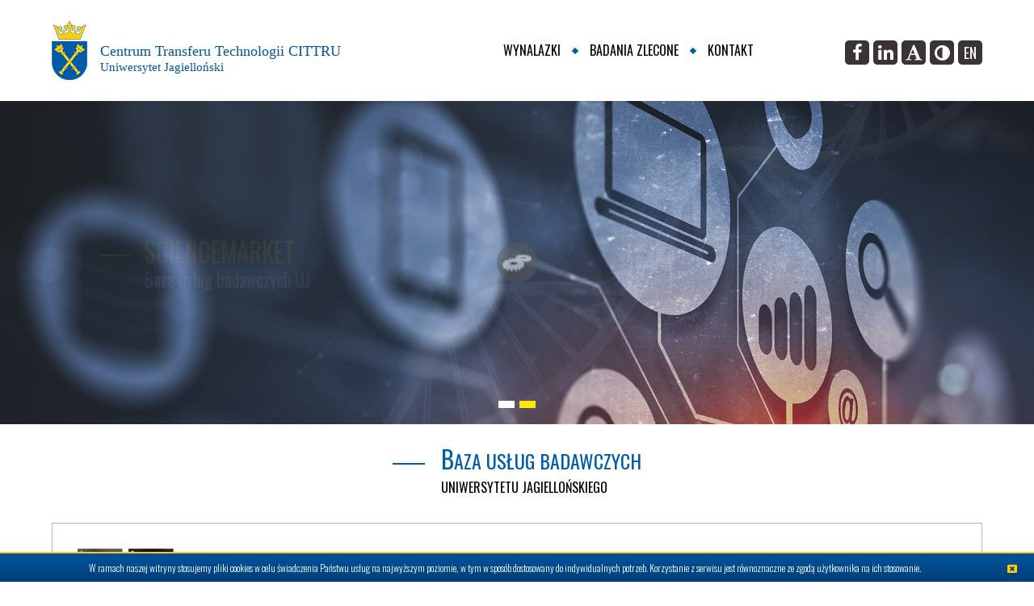

--- FILE ---
content_type: text/html; charset=UTF-8
request_url: https://www.sciencemarket.pl/baza-uslug-badawczych-uj?ofertaID=231
body_size: 8835
content:

<!DOCTYPE html>

<html lang="pl">

<head>

	<title>Sposób wytwarzania katalizatorów nośnikowych o homogenicznej dyspersji nanostrukturalnych faz aktywnych poprzez wykorzystanie komórek prokariotycznych | Centrum Transferu Technologii CITTRU Uniwersytetu Jagiellońskiego</title>
	
	<meta charset="utf-8">
	<meta name="description" content="">
	<meta name="keywords" content="">
	<meta name="Robots" content="all" />
	
	<meta name="viewport" content="width=device-width" />
	
	<link href="https://fonts.googleapis.com/css?family=Source+Sans+Pro:300,400,600,700&amp;subset=latin-ext" rel="stylesheet"/>
	<link href="https://fonts.googleapis.com/css?family=Oswald:300,400,600,700&amp;subset=latin-ext" rel="stylesheet"/>
	<link href="https://www.sciencemarket.pl/css/font-awesome.min.css" rel="stylesheet"/>
	<link href="https://www.sciencemarket.pl/css/main.css?ver=1738948159" rel="stylesheet"/>	
	<link href="https://www.sciencemarket.pl/css/colorbox.css?ver=201901300958" rel="stylesheet"/>
	<link href="https://www.sciencemarket.pl/css/flexslider.css?ver=201901300958" rel="stylesheet"/>
	<link href="https://www.sciencemarket.pl/css/jquery.simplyscroll.css?ver=201901300958" rel="stylesheet"/>
	<link href="https://www.sciencemarket.pl/css/superfish.css?ver=201901300958" rel="stylesheet"/>
	
	<!--[if lte IE 7]>
		<link rel="stylesheet" type="text/css" href="https://www.sciencemarket.pl/css/ie7-and-down.css" />
	<![endif]-->
	
	<link href="https://www.sciencemarket.pl/css/responsive.css?v=1547640092" rel="stylesheet"/>
	
		
		
	<script>var BASE_URL = 'https://www.sciencemarket.pl/';</script>
	<script src="https://www.sciencemarket.pl/js/jquery-1.11.0.js"></script>
	<script src="https://www.sciencemarket.pl/js/jquery-ui.min.js"></script>
	<script src="https://www.sciencemarket.pl/js/jquery.colorbox.js"></script>
	<script src="https://www.sciencemarket.pl/js/colorbox-lang/jquery.colorbox-pl.js"></script>
	<script src="https://www.sciencemarket.pl/js/functions.js?v=4"></script>	
	<script src="https://www.sciencemarket.pl/js/hoverIntent.js"></script>
	<script src="https://www.sciencemarket.pl/js/superfish.js"></script>
	<script src="https://www.sciencemarket.pl/js/jquery.validate.min.js"></script>
	<script src="https://www.sciencemarket.pl/js/jquery.fadethis.min.js"></script>
	<script src="https://www.sciencemarket.pl/js/menu.js"></script>
	<script src="https://www.sciencemarket.pl/js/widgets.js"></script>
	<script src="https://www.sciencemarket.pl/js/jquery.flexslider.js"></script>	
	<script src="https://www.sciencemarket.pl/js/jquery.simplyscroll.js"></script>
	
	<!--[if lt IE 9]>
   		<script src="https://www.sciencemarket.pl/js/html5.js"></script>
	<![endif]-->
	
	<link href="https://www.sciencemarket.pl/img/favicon.ico" rel="Shortcut Icon" />
	
	<!-- Google Analytics -->
<script>
(function(i,s,o,g,r,a,m){i['GoogleAnalyticsObject']=r;i[r]=i[r]||function(){
(i[r].q=i[r].q||[]).push(arguments)},i[r].l=1*new Date();a=s.createElement(o),
m=s.getElementsByTagName(o)[0];a.async=1;a.src=g;m.parentNode.insertBefore(a,m)
})(window,document,'script','https://www.google-analytics.com/analytics.js','ga');

ga('create', 'UA-23969573-6', 'auto');
ga('send', 'pageview');
</script>
<!-- End Google Analytics -->	
</head>

<body class="pl">

	<div id="home"></div>
	
	<header>
		<div id="skiplinks">
			<a href="#content">Przeskocz do treści</a>
			<a href="#footer">Przeskocz do stopki</a>
		</div>
		<div class="pagewidth">
			<div class="table">
				<div class="logo">
					<a href="https://www.sciencemarket.pl/"><img src="https://www.sciencemarket.pl/img/logo.png" alt="Logo"/></a><a href="https://www.sciencemarket.pl/"><span class="title">Centrum Transferu Technologii CITTRU</span></a><a href="https://www.uj.edu.pl/" target="_blank"><span class="subtitle">Uniwersytet Jagielloński</span></a>
				</div>
				<div class="icons">
					<div class="widget1 facebook"><a target="_blank" href="https://www.facebook.com/jagiellonian.university/"><i class="fa fa-facebook-f"></i></a></div><div class="widget2 linkedin"><a target="_blank" href="https://www.linkedin.com/company/cittru/"><i class="fa fa-linkedin"></i></a></div><div class="widget3 fontsize"><a href="https://www.sciencemarket.pl/change_style.php?fontsize=1"><i class="fa fa-font"></i></a></div><div class="widget4 contrast"><a href="https://www.sciencemarket.pl/change_style.php?contrast=1"><i class="fa fa-adjust"></i></a></div><div class="widget5 lang"><a href="https://www.sciencemarket.pl/?lang=en">EN</a></div>				</div>
				<div id="menu-top"><ul id="menu1" class="sf-menu menu"><li class="m0"><a href="https://www.sciencemarket.pl/wynalazki">Wynalazki</a></li><li class="m1"><a href="https://www.sciencemarket.pl/badania-zlecone">Badania zlecone</a></li><li class="m2"><a href="#kontakt">kontakt</a></li></ul><div class="clear"></div></div>				<div class="clear"></div>
			</div>
		</div>
		<div id="h-mobile">
			<a href="#mm-toggle" class="menu-mobile-toggle"></a>
			<script>
			$(".menu-mobile-toggle").click(function(){
				if( $( ".menu-mobile" ).css('display') == 'none' ) {
					$( ".menu-mobile-toggle" ).last().addClass( "close" );
					$( ".menu-mobile" ).show("slide", { direction: "left" }, 300);
				}else{
					$( ".menu-mobile" ).hide("slide", { direction: "left" }, 300);
					$( ".menu-mobile-toggle" ).last().removeClass( "close" );
				}
			});				
			</script>
		</div>
		<div id="menu-mobile"><div class="menu-mobile"><div class="title">Menu</div><ul class="menu"><li class="m0"><a href="https://www.sciencemarket.pl/wynalazki">Wynalazki</a></li><li class="m1"><a href="https://www.sciencemarket.pl/badania-zlecone">Badania zlecone</a></li><li class="m2"><a href="#kontakt">kontakt</a></li></ul><div class="clear"></div></div></div>	</header>
	
	<div class="mobile-logo">
		<a href="https://www.sciencemarket.pl/"><img src="https://www.sciencemarket.pl/img/logo.png" alt="Logo"/></a><a href="https://www.sciencemarket.pl/"><span class="title">Centrum Transferu Technologii CITTRU</span></a><a href="https://www.uj.edu.pl/" target="_blank"><span class="subtitle">Uniwersytet Jagielloński</span></a>
	</div>
	
	
	<div class="container1"><div id="parallax-slider" class="parallax-slider"><ul class="baseList"><li data-preview="https://www.sciencemarket.pl/images/slider/f314c30ddb8005e1ffa2213f8f9a2a62.jpg"><div class="slider_caption"><a class="overall" href="/baza-wynalazkow-uj"></a><div class="t_caption"><div class="m_caption"><div class="s_caption">
<div class="pagewidth">
<div class="title">SCIENCEMARKET</div>
<div class="subtitle">Baza wynalazk&oacute;w UJ</div>
</div>
</div></div></div></div></li><li data-preview="https://www.sciencemarket.pl/images/slider/c64f8d46d80c4dd81a8118986da417a6.jpg"><div class="slider_caption"><a class="overall" href="/baza-uslug-badawczych-uj"></a><div class="t_caption"><div class="m_caption"><div class="s_caption">
<div class="pagewidth">
<div class="title">SCIENCEMARKET</div>
<div class="subtitle">Baza usług badawczych UJ</div>
</div>
</div></div></div></div></li></ul><script src="https://www.sciencemarket.pl/js/parallaxSlider.min.js"></script><script>
				$(function(){
					var isparallax = true;
					$("#parallax-slider").parallaxSlider({
						animateLayout: "simple-fade-eff",
						parallaxEffect: false,
						duration: 1000,
						autoSwitcher: true,
						autoSwitcherDelay: 4000,
						slider_navs: false,
						slider_pagination: true
					});
				});
				</script></div></div>	
	<div class="wrap">

<div id="content" class="fix_top"></div>

<div id="main-content">

	<div class="podstrona">
		<div class="pagewidth">
			<div class="headstyle">
				<div class="wrapper">
					<div class="title"><span>BAZA USŁUG BADAWCZYCH</span></div>
					<div class="subtitle">Uniwersytetu Jagiellońskiego</div>
				</div>
			</div>
		</div>
				<div>
			<div class="content">
				<div class="pagewidth"><div class="oferta"><div class="table"><div class="left"><img src="/images/oferty/7fb7966cf81a9a69f06ec5cc3cd89f48.png" alt="" class="miniatura"/></div><div class="right"><a href="/baza-uslug-badawczych-uj?ofertaID=231" class="title">Sposób wytwarzania katalizatorów nośnikowych o homogenicznej dyspersji nanostrukturalnych faz aktywnych poprzez wykorzystanie komórek prokariotycznych</a><div class="keywords"><span>słowa kluczowe:</span> katalizator nośnikowy, nonocząstki, faza aktywna, bionośniki, sposób, wytwarzanie</div><div class="number"><span>numer oferty:</span> P-379</div></div></div><div class="row"><span>tematyka badań:</span> <span style="font-family: arial, helvetica, sans-serif; font-size: 14px;"><strong>Zakres oferty</strong><br /><br /></span>
<p><span style="font-family: arial, helvetica, sans-serif; font-size: 14px;">Przedmiotem oferty jest depozycja nanocząstek faz aktywnych (metalicznych, tlenków metali) na powierzchni typowych nośników katalitycznych (np. w formie monolitów, pian, kształtek) z wykorzystaniem bakterii jako bionośników nanocząstek faz aktywnych.</span></p>
<p><span style="font-family: arial, helvetica, sans-serif; font-size: 14px;"> </span></p>
<p><span style="font-family: arial, helvetica, sans-serif; font-size: 14px;">Charakterystyka morfologii otrzymanego katalizatora</span></p>
<ul>
<li><span style="font-family: arial, helvetica, sans-serif; font-size: 14px;">rozmiar nanocząstek: 70 nm,</span></li>
<li><span style="font-family: arial, helvetica, sans-serif; font-size: 14px;">stopień pokrycia: 10<sup>6 </sup>nanocząstek/mm<sup>2</sup>,</span></li>
<li><span style="font-family: arial, helvetica, sans-serif; font-size: 14px;">powierzchnia właściwa kordieryt: 5 m<sup>2</sup>/g (po depozycji nanocząstek nie uległa zmianie).</span></li>
</ul>
<p><span style="font-family: arial, helvetica, sans-serif; font-size: 14px;"> <br /><img alt="1 Typowy wynik obserwacji bakterii (A) oraz bakterii z naniesionymi nanocząstkami (B)." width="400" height="192" src="/images/galeria/small/d35f59f750a5e77f92407595d0cae700.jpg" /><br /></span></p>
<p></p>
<p><span style="font-family: arial, helvetica, sans-serif; font-size: 14px;"><em>Rys. 1 Typowy wynik obserwacji bakterii (A) oraz bakterii z naniesionymi nanocząstkami (B).</em></span></p>
<p><span style="font-family: arial, helvetica, sans-serif; font-size: 14px;"><em><br /><strong><br /></strong></em></span><span style="font-family: arial, helvetica, sans-serif; font-size: 14px;"><strong>Zastosowania</strong><br /><br /></span></p>
<p><span style="font-family: arial, helvetica, sans-serif; font-size: 14px;">Pokrywanie powierzchni nośników katalitycznych nanocząstkami w sposób zapewniający wysoką kontrolę najważniejszych parametrów użytkowych katalizatorów: ilość fazy aktywnej i jej homogeniczna dyspersja (skala laboratoryjna, jak i przemysłowa).</span></p>
<p><strong><span style="font-family: arial, helvetica, sans-serif; font-size: 14px;"><br /><br /></span></strong><span style="font-family: arial, helvetica, sans-serif; font-size: 14px;"><strong>Unikatowa technologia</strong><br /><br /></span></p>
<p><span style="font-family: arial, helvetica, sans-serif; font-size: 14px;">Metoda syntezy jest chroniona patentem PL 234921.<br /><br /><span style="font-family: arial, helvetica, sans-serif; font-size: 14px;"><span style="font-family: arial, helvetica, sans-serif; font-size: 14px;"><span style="font-family: arial, helvetica, sans-serif; font-size: 14px;"><span class="TextRun SCXW177684951 BCX2" lang="PL-PL" style="line-height: 19.425px;" data-contrast="auto"><span class="NormalTextRun SCXW177684951 BCX2" style="background-color: inherit;"><img alt="Logotypy: Fundusze Europejskie, Rzeczpospolita Polska, Unia Europejska" id="yui_patched_v3_11_0_1_1606310681644_832" src="https://cittru.uj.edu.pl/documents/1587933/146037016/Logotypy+Inkubator+4.0+bez+II.png/221f9ebc-91c5-47db-924e-b3291433c583?t=1601644331220" style="height: 100%; width: 100%; margin: 9px;" /></span></span></span></span></span><br /></span></p></div><div class="row"><span>forma współpracy:</span> usługi badawcze</div><div class="row"><span>rodzaj usług badawczych:</span> pomiary, synteza</div><h3>informacja / kontakt broker Uniwersytetu Jagiellońskiego</h3><a href="mailto:pa.janus@uj.edu.pl"><img src="/images/oferty/broker/395d43a2daff6730bb2a9c359b64daad.jpg" alt="" class="miniatura"/></a><div><span>imię i nazwisko:</span> Paula Janus</div><div><span>telefon:</span> +48 12 664 42 16, +48 506 006 590 </div><div><span>email:</span> <a href="mailto:pa.janus@uj.edu.pl">pa.janus@uj.edu.pl</a></div><div class="clear"></div></div></div>			</div>
		</div>
	</div>
	
</div>

		
		<div class="kreska"></div><div id="aktualnosci" class="fix_top"></div><div><div><div class="aktualnosci slide-bottom">
<div class="pagewidth">
<div class="headstyle">
<div class="wrapper">
<div class="title"><span>AKTUALNOŚCI<br /></span></div>
<div class="subtitle">NAJNOWSZE INFORMACJE</div>
</div>
</div>
<div class="content"><div class="slide-bottom"><div class="content"><table class="rows"><tr><td class="row"><div class="wrapper"><div class="photo"><a href="https://www.sciencemarket.pl/nowoczesne-metody-oceny-sprawnosci-fizycznej-od-analizy-chodu-po-bioelektryke-miesni/rr0"><img src="https://www.sciencemarket.pl/images/articles/small/5905225e61c961c13b910cbaad64dbb2.png" alt=""/></a></div><h5 class="title">Nowoczesne metody oceny sprawności fizycznej – od analizy chodu po bioelektrykę mięśni</h5><div class="lead"><span style="font-family: arial, helvetica, sans-serif; font-size: 14px;">Wiemy, że regularny ruch i ćwiczenia to podstawa zdrowego stylu życia. Ale czy to wystarczy? W dobie dynamicznego rozwoju technologii mamy do dyspozycji znacznie więcej niż tylko tradycyjne metody. Zaawansowane badania i nowoczesna diagnostyka pozwalają precyzyjnie określić parametry fizyczne naszego ciała i opracować indywidualny plan działania, by skutecznie wspierać wydolność organizmu, poprawiać kondycję i zapobiegać kontuzjom.</span></div><div class="more"><a href="https://www.sciencemarket.pl/nowoczesne-metody-oceny-sprawnosci-fizycznej-od-analizy-chodu-po-bioelektryke-miesni/rr0">więcej</a></div></div></td><td class="row"><div class="wrapper"><div class="photo"><a href="https://www.sciencemarket.pl/powstaje-zminiaturyzowany-endoskop-do-ratowania-zycia-noworodkow/rrb"><img src="https://www.sciencemarket.pl/images/articles/small/691ed6070d3d2388ea81fce8dd47b0cc.png" alt=""/></a></div><h5 class="title">Powstaje zminiaturyzowany endoskop do ratowania życia noworodków</h5><div class="lead"><span style="font-family: arial, helvetica, sans-serif; font-size: 14px;">Zespół badaczy z Uniwersytetu Jagiellońskiego i Uniwersytetu Warszawskiego finalizuje prace nad nowym urządzeniem wspomagającym leczenie zaburzeń oddychania u wcześniaków. To zminiaturyzowany endoskop połączony z sondą i dozownikiem leku, dzięki czemu będzie możliwe wykonanie ratujących życie niezbędnych czynności intubacyjnych w najmniej inwazyjny sposób. Urządzenie ma ułatwić leczenie, a także ograniczyć wysokie ryzyko powikłań związane z tego rodzaju procedurami wykonywanymi u noworodków.</span></div><div class="more"><a href="https://www.sciencemarket.pl/powstaje-zminiaturyzowany-endoskop-do-ratowania-zycia-noworodkow/rrb">więcej</a></div></div></td><td class="row"><div class="wrapper"><div class="photo"><a href="https://www.sciencemarket.pl/nowa-metoda-identyfikacji-bakterii-pomoze-w-walce-z-leptospiroza/rrw"><img src="https://www.sciencemarket.pl/images/articles/small/badf3c1bbd533bc5702bdb2a701c6025.png" alt=""/></a></div><h5 class="title">Nowa metoda identyfikacji bakterii pomoże w walce z leptospirozą</h5><div class="lead"><span style="font-family: arial, helvetica, sans-serif; font-size: 14px;">Badacze z Uniwersytetu Jagiellońskiego i Uniwersytetu Rolniczego w Krakowie opracowali metodę diagnostyczną, która może zmienić reguły gry w zwalczaniu leptospirozy i wdrażaniu programów profilaktycznych. Według naukowców nowa metoda rozwiązuje dotychczasowe techniczne problemy w diagnozowaniu leptospirozy, co w przyszłości powinno pomóc skutecznie przeciwdziałać rozwojowi tej choroby na świecie.</span></div><div class="more"><a href="https://www.sciencemarket.pl/nowa-metoda-identyfikacji-bakterii-pomoze-w-walce-z-leptospiroza/rrw">więcej</a></div></div></td></tr></table><div class="show_all"><a href="https://www.sciencemarket.pl/aktualnosci">zobacz wszystkie</a></div></div></div></div>
</div>
</div></div></div><div id="zespol" class="fix_top"></div><div><div><div class="zespol slide-bottom">
<div class="pagewidth">
<div class="headstyle">
<div class="wrapper">
<div class="title"><span>ZESP&Oacute;Ł</span></div>
<div class="subtitle">NASI PRACOWNICY</div>
</div>
</div>
<div class="content"><div class="zespol-carousel"><div class="row"><div class="kw"><div class="photo"><img src="https://www.sciencemarket.pl/images/zespol/169304eaffc38ecc114dd9da2cf8397d.png" alt="dr inż. Gabriela Konopka-Cupiał "/></div><div class="info"><div class="title">dr inż. Gabriela Konopka-Cupiał </div><div class="subtitle">Dyrektor CTT CITTRU</div></div><div class="icons"><a onclick="$.colorbox({width:'300px',html:'+48 12 664 42 05<br/>+48 519 068 356'});"><i class="fa fa-phone"></i></a><a href="https://www.linkedin.com/in/gabriela-konopka-cupia%C5%82-65724b10/" target="_blank"><i class="fa fa-link"></i></a><a href="mailto:gabriela.konopka-cupial@uj.edu.pl"><i class="fa fa-at"></i></a></div></div></div><div class="row"><div class="kw"><div class="photo"><img src="https://www.sciencemarket.pl/images/zespol/1c54eefbced1fa3fbdf180987aa6d0c9.png" alt="Krystian Gurba"/></div><div class="info"><div class="title">Krystian Gurba</div><div class="subtitle">Zastępca Dyrektora CTT CITTRU</div></div><div class="icons"><a onclick="$.colorbox({width:'300px',html:'+48 12 664 42 10<br/>+48 519 068 357'});"><i class="fa fa-phone"></i></a><a href="mailto:krystian.gurba@uj.edu.pl"><i class="fa fa-at"></i></a></div></div></div><div class="row"><div class="kw"><div class="photo"><img src="https://www.sciencemarket.pl/images/zespol/4fc9bea0ff25f54acbd33d9d3aae1473.png" alt="dr Renata Bartoszewicz"/></div><div class="info"><div class="title">dr Renata Bartoszewicz</div><div class="subtitle">Broker UJ</div></div><div class="icons"><a onclick="$.colorbox({width:'300px',html:'+48 12 664 42 08<br/>+48 515 493 518'});"><i class="fa fa-phone"></i></a><a href="mailto:renata.bartoszewicz@uj.edu.pl"><i class="fa fa-at"></i></a></div></div></div><div class="row"><div class="kw"><div class="photo"><img src="https://www.sciencemarket.pl/images/zespol/5b7187460f6455fa0667af7890fcb13d.jpg" alt="dr Klaudia Polakowska, MBA"/></div><div class="info"><div class="title">dr Klaudia Polakowska, MBA</div><div class="subtitle">Broker UJ</div></div><div class="icons"><a onclick="$.colorbox({width:'300px',html:'<br/>+48 519 329 129'});"><i class="fa fa-phone"></i></a><a href="mailto:klaudia.polakowska@uj.edu.pl"><i class="fa fa-at"></i></a></div></div></div><div class="row"><div class="kw"><div class="photo"><img src="https://www.sciencemarket.pl/images/zespol/7acc98423ae7e73d15d5d805dd7074f4.jpg" alt="dr Paula Janus"/></div><div class="info"><div class="title">dr Paula Janus</div><div class="subtitle">Broker UJ</div></div><div class="icons"><a onclick="$.colorbox({width:'300px',html:'<br/>+48 506 006 590'});"><i class="fa fa-phone"></i></a><a href="mailto:pa.janus@uj.edu.pl"><i class="fa fa-at"></i></a></div></div></div><div class="row"><div class="kw"><div class="photo"><img src="https://www.sciencemarket.pl/images/zespol/02cb904c5636eaf50efd6697d66756b0.jpg" alt="Katarzyna Małek-Ziętek"/></div><div class="info"><div class="title">Katarzyna Małek-Ziętek</div><div class="subtitle">Broker UJ</div></div><div class="icons"><a onclick="$.colorbox({width:'300px',html:'<br/>+48 519 307 961'});"><i class="fa fa-phone"></i></a><a href="mailto:katarzyna.malek-zietek@uj.edu.pl"><i class="fa fa-at"></i></a></div></div></div><div class="row"><div class="kw"><div class="photo"><img src="https://www.sciencemarket.pl/images/zespol/a82444e04086a07ff51635de3af69851.png" alt="dr Maciej Łojewski"/></div><div class="info"><div class="title">dr Maciej Łojewski</div><div class="subtitle">Broker UJ</div></div><div class="icons"><a onclick="$.colorbox({width:'300px',html:'<br/>+48 691 414 007'});"><i class="fa fa-phone"></i></a><a href="mailto:maciej.lojewski@uj.edu.pl"><i class="fa fa-at"></i></a></div></div></div><div class="row"><div class="kw"><div class="photo"><img src="https://www.sciencemarket.pl/images/zespol/ab6b64433609ef1b5e4de36a4e7b266e.png" alt="Beata Strach"/></div><div class="info"><div class="title">Beata Strach</div><div class="subtitle">Broker UJ</div></div><div class="icons"><a onclick="$.colorbox({width:'300px',html:'<br/>+48 571 232 873'});"><i class="fa fa-phone"></i></a><a href="mailto:beata.strach@uj.edu.pl"><i class="fa fa-at"></i></a></div></div></div><div class="row"><div class="kw"><div class="photo"><img src="https://www.sciencemarket.pl/images/zespol/6931b5ff6fe61844654f435b80143473.png" alt="Małgorzata Walendowska"/></div><div class="info"><div class="title">Małgorzata Walendowska</div><div class="subtitle">Broker UJ</div></div><div class="icons"><a onclick="$.colorbox({width:'300px',html:'<br/>+48 517 054 380'});"><i class="fa fa-phone"></i></a><a href="mailto:malgorzata.walendowska@uj.edu.pl"><i class="fa fa-at"></i></a></div></div></div><div class="row"><div class="kw"><div class="photo"><img src="https://www.sciencemarket.pl/images/zespol/a84ae3b90637beb821bb4daa48ca3090.png" alt="Marta Szmal"/></div><div class="info"><div class="title">Marta Szmal</div><div class="subtitle">Broker UJ</div></div><div class="icons"><a onclick="$.colorbox({width:'300px',html:'<br/>+48 510 407 762'});"><i class="fa fa-phone"></i></a><a href="mailto:marta.szmal@uj.edu.pl"><i class="fa fa-at"></i></a></div></div></div><div class="row"><div class="kw"><div class="photo"><img src="https://www.sciencemarket.pl/images/zespol/40173a160ff24b0d82bb39324e46bacd.jpg" alt="Agata Błaszczyk-Pasteczka"/></div><div class="info"><div class="title">Agata Błaszczyk-Pasteczka</div><div class="subtitle">Broker UJ</div></div><div class="icons"><a onclick="$.colorbox({width:'300px',html:'<br/>+48 506 006 553'});"><i class="fa fa-phone"></i></a><a href="mailto:agata.blaszczyk-pasteczka@uj.edu.pl"><i class="fa fa-at"></i></a></div></div></div><div class="row"><div class="kw"><div class="photo"><img src="https://www.sciencemarket.pl/images/zespol/9a75bbb37026ad005c019b629dab6f7e.jpg" alt="Agnieszka Banaszczyk-Rzeszutko"/></div><div class="info"><div class="title">Agnieszka Banaszczyk-Rzeszutko</div><div class="subtitle">Specjalista ds. badań zleconych</div></div><div class="icons"><a onclick="$.colorbox({width:'300px',html:'+48 12 664 42 01<br/>+48 516 802 234'});"><i class="fa fa-phone"></i></a><a href="mailto:agnieszka.banaszczyk-rzeszutko@uj.edu.pl"><i class="fa fa-at"></i></a></div></div></div><div class="row"><div class="kw"><div class="photo"><img src="https://www.sciencemarket.pl/images/zespol/f9c603c4480d4a79adf41647156ee2c1.png" alt="Lucyna Hämmerle"/></div><div class="info"><div class="title">Lucyna Hämmerle</div><div class="subtitle">Specjalista ds. badań zleconych</div></div><div class="icons"><a onclick="$.colorbox({width:'300px',html:'+ 48 12 664 42 09<br/>+ 48 798 866 990'});"><i class="fa fa-phone"></i></a><a href="mailto:lucyna.haemmerle@uj.edu.pl"><i class="fa fa-at"></i></a></div></div></div><div class="row"><div class="kw"><div class="photo"><img src="https://www.sciencemarket.pl/images/zespol/22a86fa376c847e5bd0fdd3e90f2758d.png" alt="Olga Skakun"/></div><div class="info"><div class="title">Olga Skakun</div><div class="subtitle">Specjalista do obsługi prawnej, badania zlecone UJ</div></div><div class="icons"><a onclick="$.colorbox({width:'300px',html:'+ 48 12 664 42 09<br/>+ 48 571 310 644'});"><i class="fa fa-phone"></i></a><a href="mailto:olha.skakun@uj.edu.pl"><i class="fa fa-at"></i></a></div></div></div></div><link rel="stylesheet" href="https://www.sciencemarket.pl/css/slick.css"/><link rel="stylesheet" href="https://www.sciencemarket.pl/css/slick-theme.css"/><script src="https://www.sciencemarket.pl/js/slick.min.js"></script><script>
	$(".zespol-carousel").slick({
		dots: false,
		infinite: true,
		speed: 300,
		slidesToShow: 1,
		centerMode: false,
		variableWidth: true,
		responsive: [
			{
				breakpoint: 480,
				settings: {
					variableWidth: false,
					slidesToShow: 1
				}
			}
		]
	});
	</script></div>
</div>
</div></div></div><div id="partnerzy" class="fix_top"></div><div><div><div class="partnerzy slide-bottom">
<div class="pagewidth">
<div class="headstyle">
<div class="wrapper">
<div class="title"><span><span>PARTNERZY</span></span></div>
</div>
</div>
<div class="content"><a href="http://lifescience.pl/en/"><img src="https://www.sciencemarket.pl/images/partners/4bd6eb70850ebf5d581f96dc9f5a5f78.png" alt="Klaster Lifescience Kraków"/></a><a href="http://www.pactt.pl/"><img src="https://www.sciencemarket.pl/images/partners/dbf10b1262cc9260e2504cd6f92c214d.jpg" alt="PACTT"/></a><a href="https://www.jagiellonskiecentruminnowacji.pl"><img src="https://www.sciencemarket.pl/images/partners/230aa68d65ea9e6c943314d6f9ab03e0.png" alt="Jagiellońskie Centrum Innowacji"/></a></div>
</div>
</div></div></div><div id="kontakt" class="fix_top"></div><div><div><div class="kontakt slide-bottom">
<div class="pagewidth">
<div class="headstyle">
<div class="wrapper">
<div class="title"><span>Kontakt</span></div>
<div class="subtitle">SKONTAKTUJ SIĘ Z NAMI</div>
</div>
</div>
<div class="content">
<div class="slide-bottom">
<div class="left">
<div class="row"><span class="icon"><em class="fa fa-map-marker"><!--ico--></em></span> <span class="desc"><strong>Centrum Transferu Technologii CITTRU</strong><br />Uniwersytet Jagielloński<br />ul. Bobrzyńskiego 12,<br />30-348 Kraków<br /></span></div>
<div class="row"><span class="icon"><em class="fa fa-phone"><!--ico--></em></span> <br /><span class="desc"><strong>TELEFON:</strong><br />+48 12 664 42 00</span></div>
<div class="row"><span class="icon"><em class="fa fa-envelope"><!--ico--></em></span> <span class="desc"><strong>E-MAIL:</strong><br />cittru@uj.edu.pl </span></div>
</div>
<div class="right">
<div>
<div class="formularz">
<script>
$(document).ready(function() {
	$("noscript").hide();       
	$("#form_kontaktowy").show(); 
	$("#form_kontaktowy").validate({
		errorElement: "label",
		ignore: ".ignore",
		rules: {
			imie: {
				required: true
			},
			nazwisko: {
				required: true
			},
			email: {
				required: true,
				email: true
			},
			content: {
				required: true
			},
			hiddenRecaptcha_fk: {
				required: true
			}
		},
		messages: {
			imie: {
				required: "Podaj imię"
			},
			nazwisko: {
				required: "Podaj nazwisko"
			},
			email: {
				required: "Podaj swój adres email",
				email: "Niepoprawny adres email"
			},
			content: {
				required: "Podaj treść"
			},
			hiddenRecaptcha_fk: {
				required: "Pole wymagane."
			}
		}
	});
});
setTimeout(function(){ $("input[name=form_kontaktowy]").val( $("input[name=form_kontaktowy_uniqid]").val() ) }, 3000);
</script>
<noscript><div>Aby skorzystać z formularza Twoja przeglądarka musi obsługiwać JavaScript. Włącz obsługe JavaScript w opcjach swojej przeglądarki i spróbuj ponownie.</div></noscript>
<form id="form_kontaktowy" method="post" action="https://www.sciencemarket.pl/baza-uslug-badawczych-uj" style="display:none">
	<input type="hidden" name="form_kontaktowy" value="1"/>
	<input type="hidden" name="form_kontaktowy_uniqid" value="6967ff186220f"/>
	<div class="tab">
		<div class="r1">
			<div><input type="text" id="imie" name="imie" value="" placeholder="Imię"/></div>
			<div class="er"><label class="error" for="imie"></label></div>
		</div>
		<div class="r2">
			<div><input type="text" id="nazwisko" name="nazwisko" value="" placeholder="Nazwisko"/></div>
			<div class="er"><label class="error" for="nazwisko"></label></div>
		</div>
	</div>
	<div class="tab">
		<div class="r1">
			<div><input type="text" id="email" name="email" value="" placeholder="Adres e-mail"/></div>
			<div class="er"><label class="error" for="email"></label></div>
		</div>
		<div class="r2">
			<div><input type="text" id="telefon" name="telefon" value="" placeholder="Telefon"/></div>
			<div class="er"><label class="error" for="telefon"></label></div>
		</div>
	</div>
	<div class="tab">
		<div><textarea id="content" name="content" placeholder="Treść wiadomości"></textarea></div>
		<div class="er"><label class="error" for="content"></label></div>
	</div>
	<div class="tab">
		<div class="r3">
			<div class="captcha-r1">
				<div class="g-recaptcha" id="g-recaptcha-fk" data-sitekey="6LcPjbwUAAAAAC1f0tMFmxNV0mcojWTSZOfKAY0C"></div>
				<input type="hidden" class="hiddenRecaptcha_fk required" name="hiddenRecaptcha_fk" id="hiddenRecaptcha_fk" autocomplete="off"/>
				
			</div>
			<div class="buttons"><button type="button" class="btn btn-small gray" onclick="clear_formul_kontaktowy();">Wyczyść</button><button type="submit" class="btn btn-small">Wyślij</button></div>
			<div class="clear"></div>
			<div class="er"><label class="error" for="hiddenRecaptcha_fk"></label></div>
		</div>
	</div>
</form>
</div></div>
</div>
<div class="clear"></div>
</div>
</div>
</div>
</div></div></div>		
		<div id="projekt">
			<div class="pagewidth">
				<div class="logos">
					<img src="https://www.sciencemarket.pl/img/fundusze_europejskie_pl.jpg" alt="Fundusze Europejskie" class="projekt1"/><img src="https://www.sciencemarket.pl/img/mnisw.png" alt="MNiSW" class="projekt2"/><img src="https://www.sciencemarket.pl/img/inkubator_innowacyjnosci.png" alt="Inkubator Innowacyjności" class="projekt3"/><img src="https://www.sciencemarket.pl/img/unia_europejska_pl.jpg" alt="Unia Europejska" class="projekt4"/>				</div>
			</div>
		</div>
		
		<footer id="footer">
			<div class="footer">
				<div class="pagewidth">
					<div class="left">COPYRIGHT © 2019 CENTRUM TRANSFERU TECHNOLOGII CITTRU.</div>
					<div class="center"><a href="/deklaracja-dostepnosci">Deklaracja dostępności</a></div>
					<div class="right">PROJEKT I WYKONANIE: <a href="https://www.control.net.pl" title="Projektowanie stron, pozycjonowanie, hosting">www.control.net.pl</a></div>
				</div>
			</div>
		</footer>
	
	</div>
	
			<div id="cookie-info-bar"></div>
		<script type="text/javascript">
			function cookie_policy_akcept(){
				s_Cookie('cookie_policy_akcept',1,365);
				jQuery('#cookie-info-bar').fadeOut(500);
				location.reload();
			}
			function s_Cookie(N,V,D){
				document.cookie=N+'='+escape(V)+(D?'; expires='+new Date(+new Date()+D*864e5).toGMTString():'')+'; path=/'
			}	
			function cookie_policy_close(){
				cookie_policy_akcept();
			}
			function cookie_policy_hide(){
				jQuery.ajax({
					url: "inc/ajax/cookie_policy_hide.php",
					type: 'POST',
					data: "show=0",
					cache: false,
					success: function(msg){
						jQuery('#cookie-info-bar').fadeOut(500);
					}
				});   
			}
			jQuery(document).ready(function() {
				var a = '<a id=\"cookie_action_button\" onclick=\"cookie_policy_close()\"><i class="fa fa-window-close" aria-hidden="true"></i></a><span>W ramach naszej witryny stosujemy pliki cookies w celu świadczenia Państwu usług na najwyższym poziomie, w tym w sposób dostosowany do indywidualnych potrzeb. Korzystanie z serwisu jest równoznaczne ze zgodą użytkownika na ich stosowanie. ';
				jQuery('#cookie-info-bar').html(a);
			});
		</script>	
		 
	
	<script>$(document).ready(function(){ if( $( window ).width() > 768 ) $(window).fadeThis({speed:700,distance:50,reverse:false}); });</script>
	<script src="https://www.sciencemarket.pl/js/jquery.parallax-1.1.3.min.js"></script>
	<script>$(document).ready(function(){ if( $( window ).width() > 768 ) $(".parallax").parallax("100%", 0.1); });</script>
	
	<script src="https://www.google.com/recaptcha/api.js?onload=CaptchaCallback&render=explicit" async defer></script>
		<script>
		var CaptchaCallback = function() {
			if ( $( "#form_kontaktowy" ).length ){
				var form_kontaktowy;
				form_kontaktowy = grecaptcha.render('g-recaptcha-fk', {'sitekey' : '6LcPjbwUAAAAAC1f0tMFmxNV0mcojWTSZOfKAY0C', 'callback' : correctCaptcha_fk});
			}
		};
		var correctCaptcha_fk = function(response) {
			$("#hiddenRecaptcha_fk").val(response);
			$("#hiddenRecaptcha_fk").valid();
		};
		</script>	
</body>
</html>


--- FILE ---
content_type: text/html; charset=utf-8
request_url: https://www.google.com/recaptcha/api2/anchor?ar=1&k=6LcPjbwUAAAAAC1f0tMFmxNV0mcojWTSZOfKAY0C&co=aHR0cHM6Ly93d3cuc2NpZW5jZW1hcmtldC5wbDo0NDM.&hl=en&v=9TiwnJFHeuIw_s0wSd3fiKfN&size=normal&anchor-ms=20000&execute-ms=30000&cb=g070mjnxm8ru
body_size: 48759
content:
<!DOCTYPE HTML><html dir="ltr" lang="en"><head><meta http-equiv="Content-Type" content="text/html; charset=UTF-8">
<meta http-equiv="X-UA-Compatible" content="IE=edge">
<title>reCAPTCHA</title>
<style type="text/css">
/* cyrillic-ext */
@font-face {
  font-family: 'Roboto';
  font-style: normal;
  font-weight: 400;
  font-stretch: 100%;
  src: url(//fonts.gstatic.com/s/roboto/v48/KFO7CnqEu92Fr1ME7kSn66aGLdTylUAMa3GUBHMdazTgWw.woff2) format('woff2');
  unicode-range: U+0460-052F, U+1C80-1C8A, U+20B4, U+2DE0-2DFF, U+A640-A69F, U+FE2E-FE2F;
}
/* cyrillic */
@font-face {
  font-family: 'Roboto';
  font-style: normal;
  font-weight: 400;
  font-stretch: 100%;
  src: url(//fonts.gstatic.com/s/roboto/v48/KFO7CnqEu92Fr1ME7kSn66aGLdTylUAMa3iUBHMdazTgWw.woff2) format('woff2');
  unicode-range: U+0301, U+0400-045F, U+0490-0491, U+04B0-04B1, U+2116;
}
/* greek-ext */
@font-face {
  font-family: 'Roboto';
  font-style: normal;
  font-weight: 400;
  font-stretch: 100%;
  src: url(//fonts.gstatic.com/s/roboto/v48/KFO7CnqEu92Fr1ME7kSn66aGLdTylUAMa3CUBHMdazTgWw.woff2) format('woff2');
  unicode-range: U+1F00-1FFF;
}
/* greek */
@font-face {
  font-family: 'Roboto';
  font-style: normal;
  font-weight: 400;
  font-stretch: 100%;
  src: url(//fonts.gstatic.com/s/roboto/v48/KFO7CnqEu92Fr1ME7kSn66aGLdTylUAMa3-UBHMdazTgWw.woff2) format('woff2');
  unicode-range: U+0370-0377, U+037A-037F, U+0384-038A, U+038C, U+038E-03A1, U+03A3-03FF;
}
/* math */
@font-face {
  font-family: 'Roboto';
  font-style: normal;
  font-weight: 400;
  font-stretch: 100%;
  src: url(//fonts.gstatic.com/s/roboto/v48/KFO7CnqEu92Fr1ME7kSn66aGLdTylUAMawCUBHMdazTgWw.woff2) format('woff2');
  unicode-range: U+0302-0303, U+0305, U+0307-0308, U+0310, U+0312, U+0315, U+031A, U+0326-0327, U+032C, U+032F-0330, U+0332-0333, U+0338, U+033A, U+0346, U+034D, U+0391-03A1, U+03A3-03A9, U+03B1-03C9, U+03D1, U+03D5-03D6, U+03F0-03F1, U+03F4-03F5, U+2016-2017, U+2034-2038, U+203C, U+2040, U+2043, U+2047, U+2050, U+2057, U+205F, U+2070-2071, U+2074-208E, U+2090-209C, U+20D0-20DC, U+20E1, U+20E5-20EF, U+2100-2112, U+2114-2115, U+2117-2121, U+2123-214F, U+2190, U+2192, U+2194-21AE, U+21B0-21E5, U+21F1-21F2, U+21F4-2211, U+2213-2214, U+2216-22FF, U+2308-230B, U+2310, U+2319, U+231C-2321, U+2336-237A, U+237C, U+2395, U+239B-23B7, U+23D0, U+23DC-23E1, U+2474-2475, U+25AF, U+25B3, U+25B7, U+25BD, U+25C1, U+25CA, U+25CC, U+25FB, U+266D-266F, U+27C0-27FF, U+2900-2AFF, U+2B0E-2B11, U+2B30-2B4C, U+2BFE, U+3030, U+FF5B, U+FF5D, U+1D400-1D7FF, U+1EE00-1EEFF;
}
/* symbols */
@font-face {
  font-family: 'Roboto';
  font-style: normal;
  font-weight: 400;
  font-stretch: 100%;
  src: url(//fonts.gstatic.com/s/roboto/v48/KFO7CnqEu92Fr1ME7kSn66aGLdTylUAMaxKUBHMdazTgWw.woff2) format('woff2');
  unicode-range: U+0001-000C, U+000E-001F, U+007F-009F, U+20DD-20E0, U+20E2-20E4, U+2150-218F, U+2190, U+2192, U+2194-2199, U+21AF, U+21E6-21F0, U+21F3, U+2218-2219, U+2299, U+22C4-22C6, U+2300-243F, U+2440-244A, U+2460-24FF, U+25A0-27BF, U+2800-28FF, U+2921-2922, U+2981, U+29BF, U+29EB, U+2B00-2BFF, U+4DC0-4DFF, U+FFF9-FFFB, U+10140-1018E, U+10190-1019C, U+101A0, U+101D0-101FD, U+102E0-102FB, U+10E60-10E7E, U+1D2C0-1D2D3, U+1D2E0-1D37F, U+1F000-1F0FF, U+1F100-1F1AD, U+1F1E6-1F1FF, U+1F30D-1F30F, U+1F315, U+1F31C, U+1F31E, U+1F320-1F32C, U+1F336, U+1F378, U+1F37D, U+1F382, U+1F393-1F39F, U+1F3A7-1F3A8, U+1F3AC-1F3AF, U+1F3C2, U+1F3C4-1F3C6, U+1F3CA-1F3CE, U+1F3D4-1F3E0, U+1F3ED, U+1F3F1-1F3F3, U+1F3F5-1F3F7, U+1F408, U+1F415, U+1F41F, U+1F426, U+1F43F, U+1F441-1F442, U+1F444, U+1F446-1F449, U+1F44C-1F44E, U+1F453, U+1F46A, U+1F47D, U+1F4A3, U+1F4B0, U+1F4B3, U+1F4B9, U+1F4BB, U+1F4BF, U+1F4C8-1F4CB, U+1F4D6, U+1F4DA, U+1F4DF, U+1F4E3-1F4E6, U+1F4EA-1F4ED, U+1F4F7, U+1F4F9-1F4FB, U+1F4FD-1F4FE, U+1F503, U+1F507-1F50B, U+1F50D, U+1F512-1F513, U+1F53E-1F54A, U+1F54F-1F5FA, U+1F610, U+1F650-1F67F, U+1F687, U+1F68D, U+1F691, U+1F694, U+1F698, U+1F6AD, U+1F6B2, U+1F6B9-1F6BA, U+1F6BC, U+1F6C6-1F6CF, U+1F6D3-1F6D7, U+1F6E0-1F6EA, U+1F6F0-1F6F3, U+1F6F7-1F6FC, U+1F700-1F7FF, U+1F800-1F80B, U+1F810-1F847, U+1F850-1F859, U+1F860-1F887, U+1F890-1F8AD, U+1F8B0-1F8BB, U+1F8C0-1F8C1, U+1F900-1F90B, U+1F93B, U+1F946, U+1F984, U+1F996, U+1F9E9, U+1FA00-1FA6F, U+1FA70-1FA7C, U+1FA80-1FA89, U+1FA8F-1FAC6, U+1FACE-1FADC, U+1FADF-1FAE9, U+1FAF0-1FAF8, U+1FB00-1FBFF;
}
/* vietnamese */
@font-face {
  font-family: 'Roboto';
  font-style: normal;
  font-weight: 400;
  font-stretch: 100%;
  src: url(//fonts.gstatic.com/s/roboto/v48/KFO7CnqEu92Fr1ME7kSn66aGLdTylUAMa3OUBHMdazTgWw.woff2) format('woff2');
  unicode-range: U+0102-0103, U+0110-0111, U+0128-0129, U+0168-0169, U+01A0-01A1, U+01AF-01B0, U+0300-0301, U+0303-0304, U+0308-0309, U+0323, U+0329, U+1EA0-1EF9, U+20AB;
}
/* latin-ext */
@font-face {
  font-family: 'Roboto';
  font-style: normal;
  font-weight: 400;
  font-stretch: 100%;
  src: url(//fonts.gstatic.com/s/roboto/v48/KFO7CnqEu92Fr1ME7kSn66aGLdTylUAMa3KUBHMdazTgWw.woff2) format('woff2');
  unicode-range: U+0100-02BA, U+02BD-02C5, U+02C7-02CC, U+02CE-02D7, U+02DD-02FF, U+0304, U+0308, U+0329, U+1D00-1DBF, U+1E00-1E9F, U+1EF2-1EFF, U+2020, U+20A0-20AB, U+20AD-20C0, U+2113, U+2C60-2C7F, U+A720-A7FF;
}
/* latin */
@font-face {
  font-family: 'Roboto';
  font-style: normal;
  font-weight: 400;
  font-stretch: 100%;
  src: url(//fonts.gstatic.com/s/roboto/v48/KFO7CnqEu92Fr1ME7kSn66aGLdTylUAMa3yUBHMdazQ.woff2) format('woff2');
  unicode-range: U+0000-00FF, U+0131, U+0152-0153, U+02BB-02BC, U+02C6, U+02DA, U+02DC, U+0304, U+0308, U+0329, U+2000-206F, U+20AC, U+2122, U+2191, U+2193, U+2212, U+2215, U+FEFF, U+FFFD;
}
/* cyrillic-ext */
@font-face {
  font-family: 'Roboto';
  font-style: normal;
  font-weight: 500;
  font-stretch: 100%;
  src: url(//fonts.gstatic.com/s/roboto/v48/KFO7CnqEu92Fr1ME7kSn66aGLdTylUAMa3GUBHMdazTgWw.woff2) format('woff2');
  unicode-range: U+0460-052F, U+1C80-1C8A, U+20B4, U+2DE0-2DFF, U+A640-A69F, U+FE2E-FE2F;
}
/* cyrillic */
@font-face {
  font-family: 'Roboto';
  font-style: normal;
  font-weight: 500;
  font-stretch: 100%;
  src: url(//fonts.gstatic.com/s/roboto/v48/KFO7CnqEu92Fr1ME7kSn66aGLdTylUAMa3iUBHMdazTgWw.woff2) format('woff2');
  unicode-range: U+0301, U+0400-045F, U+0490-0491, U+04B0-04B1, U+2116;
}
/* greek-ext */
@font-face {
  font-family: 'Roboto';
  font-style: normal;
  font-weight: 500;
  font-stretch: 100%;
  src: url(//fonts.gstatic.com/s/roboto/v48/KFO7CnqEu92Fr1ME7kSn66aGLdTylUAMa3CUBHMdazTgWw.woff2) format('woff2');
  unicode-range: U+1F00-1FFF;
}
/* greek */
@font-face {
  font-family: 'Roboto';
  font-style: normal;
  font-weight: 500;
  font-stretch: 100%;
  src: url(//fonts.gstatic.com/s/roboto/v48/KFO7CnqEu92Fr1ME7kSn66aGLdTylUAMa3-UBHMdazTgWw.woff2) format('woff2');
  unicode-range: U+0370-0377, U+037A-037F, U+0384-038A, U+038C, U+038E-03A1, U+03A3-03FF;
}
/* math */
@font-face {
  font-family: 'Roboto';
  font-style: normal;
  font-weight: 500;
  font-stretch: 100%;
  src: url(//fonts.gstatic.com/s/roboto/v48/KFO7CnqEu92Fr1ME7kSn66aGLdTylUAMawCUBHMdazTgWw.woff2) format('woff2');
  unicode-range: U+0302-0303, U+0305, U+0307-0308, U+0310, U+0312, U+0315, U+031A, U+0326-0327, U+032C, U+032F-0330, U+0332-0333, U+0338, U+033A, U+0346, U+034D, U+0391-03A1, U+03A3-03A9, U+03B1-03C9, U+03D1, U+03D5-03D6, U+03F0-03F1, U+03F4-03F5, U+2016-2017, U+2034-2038, U+203C, U+2040, U+2043, U+2047, U+2050, U+2057, U+205F, U+2070-2071, U+2074-208E, U+2090-209C, U+20D0-20DC, U+20E1, U+20E5-20EF, U+2100-2112, U+2114-2115, U+2117-2121, U+2123-214F, U+2190, U+2192, U+2194-21AE, U+21B0-21E5, U+21F1-21F2, U+21F4-2211, U+2213-2214, U+2216-22FF, U+2308-230B, U+2310, U+2319, U+231C-2321, U+2336-237A, U+237C, U+2395, U+239B-23B7, U+23D0, U+23DC-23E1, U+2474-2475, U+25AF, U+25B3, U+25B7, U+25BD, U+25C1, U+25CA, U+25CC, U+25FB, U+266D-266F, U+27C0-27FF, U+2900-2AFF, U+2B0E-2B11, U+2B30-2B4C, U+2BFE, U+3030, U+FF5B, U+FF5D, U+1D400-1D7FF, U+1EE00-1EEFF;
}
/* symbols */
@font-face {
  font-family: 'Roboto';
  font-style: normal;
  font-weight: 500;
  font-stretch: 100%;
  src: url(//fonts.gstatic.com/s/roboto/v48/KFO7CnqEu92Fr1ME7kSn66aGLdTylUAMaxKUBHMdazTgWw.woff2) format('woff2');
  unicode-range: U+0001-000C, U+000E-001F, U+007F-009F, U+20DD-20E0, U+20E2-20E4, U+2150-218F, U+2190, U+2192, U+2194-2199, U+21AF, U+21E6-21F0, U+21F3, U+2218-2219, U+2299, U+22C4-22C6, U+2300-243F, U+2440-244A, U+2460-24FF, U+25A0-27BF, U+2800-28FF, U+2921-2922, U+2981, U+29BF, U+29EB, U+2B00-2BFF, U+4DC0-4DFF, U+FFF9-FFFB, U+10140-1018E, U+10190-1019C, U+101A0, U+101D0-101FD, U+102E0-102FB, U+10E60-10E7E, U+1D2C0-1D2D3, U+1D2E0-1D37F, U+1F000-1F0FF, U+1F100-1F1AD, U+1F1E6-1F1FF, U+1F30D-1F30F, U+1F315, U+1F31C, U+1F31E, U+1F320-1F32C, U+1F336, U+1F378, U+1F37D, U+1F382, U+1F393-1F39F, U+1F3A7-1F3A8, U+1F3AC-1F3AF, U+1F3C2, U+1F3C4-1F3C6, U+1F3CA-1F3CE, U+1F3D4-1F3E0, U+1F3ED, U+1F3F1-1F3F3, U+1F3F5-1F3F7, U+1F408, U+1F415, U+1F41F, U+1F426, U+1F43F, U+1F441-1F442, U+1F444, U+1F446-1F449, U+1F44C-1F44E, U+1F453, U+1F46A, U+1F47D, U+1F4A3, U+1F4B0, U+1F4B3, U+1F4B9, U+1F4BB, U+1F4BF, U+1F4C8-1F4CB, U+1F4D6, U+1F4DA, U+1F4DF, U+1F4E3-1F4E6, U+1F4EA-1F4ED, U+1F4F7, U+1F4F9-1F4FB, U+1F4FD-1F4FE, U+1F503, U+1F507-1F50B, U+1F50D, U+1F512-1F513, U+1F53E-1F54A, U+1F54F-1F5FA, U+1F610, U+1F650-1F67F, U+1F687, U+1F68D, U+1F691, U+1F694, U+1F698, U+1F6AD, U+1F6B2, U+1F6B9-1F6BA, U+1F6BC, U+1F6C6-1F6CF, U+1F6D3-1F6D7, U+1F6E0-1F6EA, U+1F6F0-1F6F3, U+1F6F7-1F6FC, U+1F700-1F7FF, U+1F800-1F80B, U+1F810-1F847, U+1F850-1F859, U+1F860-1F887, U+1F890-1F8AD, U+1F8B0-1F8BB, U+1F8C0-1F8C1, U+1F900-1F90B, U+1F93B, U+1F946, U+1F984, U+1F996, U+1F9E9, U+1FA00-1FA6F, U+1FA70-1FA7C, U+1FA80-1FA89, U+1FA8F-1FAC6, U+1FACE-1FADC, U+1FADF-1FAE9, U+1FAF0-1FAF8, U+1FB00-1FBFF;
}
/* vietnamese */
@font-face {
  font-family: 'Roboto';
  font-style: normal;
  font-weight: 500;
  font-stretch: 100%;
  src: url(//fonts.gstatic.com/s/roboto/v48/KFO7CnqEu92Fr1ME7kSn66aGLdTylUAMa3OUBHMdazTgWw.woff2) format('woff2');
  unicode-range: U+0102-0103, U+0110-0111, U+0128-0129, U+0168-0169, U+01A0-01A1, U+01AF-01B0, U+0300-0301, U+0303-0304, U+0308-0309, U+0323, U+0329, U+1EA0-1EF9, U+20AB;
}
/* latin-ext */
@font-face {
  font-family: 'Roboto';
  font-style: normal;
  font-weight: 500;
  font-stretch: 100%;
  src: url(//fonts.gstatic.com/s/roboto/v48/KFO7CnqEu92Fr1ME7kSn66aGLdTylUAMa3KUBHMdazTgWw.woff2) format('woff2');
  unicode-range: U+0100-02BA, U+02BD-02C5, U+02C7-02CC, U+02CE-02D7, U+02DD-02FF, U+0304, U+0308, U+0329, U+1D00-1DBF, U+1E00-1E9F, U+1EF2-1EFF, U+2020, U+20A0-20AB, U+20AD-20C0, U+2113, U+2C60-2C7F, U+A720-A7FF;
}
/* latin */
@font-face {
  font-family: 'Roboto';
  font-style: normal;
  font-weight: 500;
  font-stretch: 100%;
  src: url(//fonts.gstatic.com/s/roboto/v48/KFO7CnqEu92Fr1ME7kSn66aGLdTylUAMa3yUBHMdazQ.woff2) format('woff2');
  unicode-range: U+0000-00FF, U+0131, U+0152-0153, U+02BB-02BC, U+02C6, U+02DA, U+02DC, U+0304, U+0308, U+0329, U+2000-206F, U+20AC, U+2122, U+2191, U+2193, U+2212, U+2215, U+FEFF, U+FFFD;
}
/* cyrillic-ext */
@font-face {
  font-family: 'Roboto';
  font-style: normal;
  font-weight: 900;
  font-stretch: 100%;
  src: url(//fonts.gstatic.com/s/roboto/v48/KFO7CnqEu92Fr1ME7kSn66aGLdTylUAMa3GUBHMdazTgWw.woff2) format('woff2');
  unicode-range: U+0460-052F, U+1C80-1C8A, U+20B4, U+2DE0-2DFF, U+A640-A69F, U+FE2E-FE2F;
}
/* cyrillic */
@font-face {
  font-family: 'Roboto';
  font-style: normal;
  font-weight: 900;
  font-stretch: 100%;
  src: url(//fonts.gstatic.com/s/roboto/v48/KFO7CnqEu92Fr1ME7kSn66aGLdTylUAMa3iUBHMdazTgWw.woff2) format('woff2');
  unicode-range: U+0301, U+0400-045F, U+0490-0491, U+04B0-04B1, U+2116;
}
/* greek-ext */
@font-face {
  font-family: 'Roboto';
  font-style: normal;
  font-weight: 900;
  font-stretch: 100%;
  src: url(//fonts.gstatic.com/s/roboto/v48/KFO7CnqEu92Fr1ME7kSn66aGLdTylUAMa3CUBHMdazTgWw.woff2) format('woff2');
  unicode-range: U+1F00-1FFF;
}
/* greek */
@font-face {
  font-family: 'Roboto';
  font-style: normal;
  font-weight: 900;
  font-stretch: 100%;
  src: url(//fonts.gstatic.com/s/roboto/v48/KFO7CnqEu92Fr1ME7kSn66aGLdTylUAMa3-UBHMdazTgWw.woff2) format('woff2');
  unicode-range: U+0370-0377, U+037A-037F, U+0384-038A, U+038C, U+038E-03A1, U+03A3-03FF;
}
/* math */
@font-face {
  font-family: 'Roboto';
  font-style: normal;
  font-weight: 900;
  font-stretch: 100%;
  src: url(//fonts.gstatic.com/s/roboto/v48/KFO7CnqEu92Fr1ME7kSn66aGLdTylUAMawCUBHMdazTgWw.woff2) format('woff2');
  unicode-range: U+0302-0303, U+0305, U+0307-0308, U+0310, U+0312, U+0315, U+031A, U+0326-0327, U+032C, U+032F-0330, U+0332-0333, U+0338, U+033A, U+0346, U+034D, U+0391-03A1, U+03A3-03A9, U+03B1-03C9, U+03D1, U+03D5-03D6, U+03F0-03F1, U+03F4-03F5, U+2016-2017, U+2034-2038, U+203C, U+2040, U+2043, U+2047, U+2050, U+2057, U+205F, U+2070-2071, U+2074-208E, U+2090-209C, U+20D0-20DC, U+20E1, U+20E5-20EF, U+2100-2112, U+2114-2115, U+2117-2121, U+2123-214F, U+2190, U+2192, U+2194-21AE, U+21B0-21E5, U+21F1-21F2, U+21F4-2211, U+2213-2214, U+2216-22FF, U+2308-230B, U+2310, U+2319, U+231C-2321, U+2336-237A, U+237C, U+2395, U+239B-23B7, U+23D0, U+23DC-23E1, U+2474-2475, U+25AF, U+25B3, U+25B7, U+25BD, U+25C1, U+25CA, U+25CC, U+25FB, U+266D-266F, U+27C0-27FF, U+2900-2AFF, U+2B0E-2B11, U+2B30-2B4C, U+2BFE, U+3030, U+FF5B, U+FF5D, U+1D400-1D7FF, U+1EE00-1EEFF;
}
/* symbols */
@font-face {
  font-family: 'Roboto';
  font-style: normal;
  font-weight: 900;
  font-stretch: 100%;
  src: url(//fonts.gstatic.com/s/roboto/v48/KFO7CnqEu92Fr1ME7kSn66aGLdTylUAMaxKUBHMdazTgWw.woff2) format('woff2');
  unicode-range: U+0001-000C, U+000E-001F, U+007F-009F, U+20DD-20E0, U+20E2-20E4, U+2150-218F, U+2190, U+2192, U+2194-2199, U+21AF, U+21E6-21F0, U+21F3, U+2218-2219, U+2299, U+22C4-22C6, U+2300-243F, U+2440-244A, U+2460-24FF, U+25A0-27BF, U+2800-28FF, U+2921-2922, U+2981, U+29BF, U+29EB, U+2B00-2BFF, U+4DC0-4DFF, U+FFF9-FFFB, U+10140-1018E, U+10190-1019C, U+101A0, U+101D0-101FD, U+102E0-102FB, U+10E60-10E7E, U+1D2C0-1D2D3, U+1D2E0-1D37F, U+1F000-1F0FF, U+1F100-1F1AD, U+1F1E6-1F1FF, U+1F30D-1F30F, U+1F315, U+1F31C, U+1F31E, U+1F320-1F32C, U+1F336, U+1F378, U+1F37D, U+1F382, U+1F393-1F39F, U+1F3A7-1F3A8, U+1F3AC-1F3AF, U+1F3C2, U+1F3C4-1F3C6, U+1F3CA-1F3CE, U+1F3D4-1F3E0, U+1F3ED, U+1F3F1-1F3F3, U+1F3F5-1F3F7, U+1F408, U+1F415, U+1F41F, U+1F426, U+1F43F, U+1F441-1F442, U+1F444, U+1F446-1F449, U+1F44C-1F44E, U+1F453, U+1F46A, U+1F47D, U+1F4A3, U+1F4B0, U+1F4B3, U+1F4B9, U+1F4BB, U+1F4BF, U+1F4C8-1F4CB, U+1F4D6, U+1F4DA, U+1F4DF, U+1F4E3-1F4E6, U+1F4EA-1F4ED, U+1F4F7, U+1F4F9-1F4FB, U+1F4FD-1F4FE, U+1F503, U+1F507-1F50B, U+1F50D, U+1F512-1F513, U+1F53E-1F54A, U+1F54F-1F5FA, U+1F610, U+1F650-1F67F, U+1F687, U+1F68D, U+1F691, U+1F694, U+1F698, U+1F6AD, U+1F6B2, U+1F6B9-1F6BA, U+1F6BC, U+1F6C6-1F6CF, U+1F6D3-1F6D7, U+1F6E0-1F6EA, U+1F6F0-1F6F3, U+1F6F7-1F6FC, U+1F700-1F7FF, U+1F800-1F80B, U+1F810-1F847, U+1F850-1F859, U+1F860-1F887, U+1F890-1F8AD, U+1F8B0-1F8BB, U+1F8C0-1F8C1, U+1F900-1F90B, U+1F93B, U+1F946, U+1F984, U+1F996, U+1F9E9, U+1FA00-1FA6F, U+1FA70-1FA7C, U+1FA80-1FA89, U+1FA8F-1FAC6, U+1FACE-1FADC, U+1FADF-1FAE9, U+1FAF0-1FAF8, U+1FB00-1FBFF;
}
/* vietnamese */
@font-face {
  font-family: 'Roboto';
  font-style: normal;
  font-weight: 900;
  font-stretch: 100%;
  src: url(//fonts.gstatic.com/s/roboto/v48/KFO7CnqEu92Fr1ME7kSn66aGLdTylUAMa3OUBHMdazTgWw.woff2) format('woff2');
  unicode-range: U+0102-0103, U+0110-0111, U+0128-0129, U+0168-0169, U+01A0-01A1, U+01AF-01B0, U+0300-0301, U+0303-0304, U+0308-0309, U+0323, U+0329, U+1EA0-1EF9, U+20AB;
}
/* latin-ext */
@font-face {
  font-family: 'Roboto';
  font-style: normal;
  font-weight: 900;
  font-stretch: 100%;
  src: url(//fonts.gstatic.com/s/roboto/v48/KFO7CnqEu92Fr1ME7kSn66aGLdTylUAMa3KUBHMdazTgWw.woff2) format('woff2');
  unicode-range: U+0100-02BA, U+02BD-02C5, U+02C7-02CC, U+02CE-02D7, U+02DD-02FF, U+0304, U+0308, U+0329, U+1D00-1DBF, U+1E00-1E9F, U+1EF2-1EFF, U+2020, U+20A0-20AB, U+20AD-20C0, U+2113, U+2C60-2C7F, U+A720-A7FF;
}
/* latin */
@font-face {
  font-family: 'Roboto';
  font-style: normal;
  font-weight: 900;
  font-stretch: 100%;
  src: url(//fonts.gstatic.com/s/roboto/v48/KFO7CnqEu92Fr1ME7kSn66aGLdTylUAMa3yUBHMdazQ.woff2) format('woff2');
  unicode-range: U+0000-00FF, U+0131, U+0152-0153, U+02BB-02BC, U+02C6, U+02DA, U+02DC, U+0304, U+0308, U+0329, U+2000-206F, U+20AC, U+2122, U+2191, U+2193, U+2212, U+2215, U+FEFF, U+FFFD;
}

</style>
<link rel="stylesheet" type="text/css" href="https://www.gstatic.com/recaptcha/releases/9TiwnJFHeuIw_s0wSd3fiKfN/styles__ltr.css">
<script nonce="Bx05g1jT8kvdHWcb6Rl7UA" type="text/javascript">window['__recaptcha_api'] = 'https://www.google.com/recaptcha/api2/';</script>
<script type="text/javascript" src="https://www.gstatic.com/recaptcha/releases/9TiwnJFHeuIw_s0wSd3fiKfN/recaptcha__en.js" nonce="Bx05g1jT8kvdHWcb6Rl7UA">
      
    </script></head>
<body><div id="rc-anchor-alert" class="rc-anchor-alert"></div>
<input type="hidden" id="recaptcha-token" value="[base64]">
<script type="text/javascript" nonce="Bx05g1jT8kvdHWcb6Rl7UA">
      recaptcha.anchor.Main.init("[\x22ainput\x22,[\x22bgdata\x22,\x22\x22,\[base64]/[base64]/UltIKytdPWE6KGE8MjA0OD9SW0grK109YT4+NnwxOTI6KChhJjY0NTEyKT09NTUyOTYmJnErMTxoLmxlbmd0aCYmKGguY2hhckNvZGVBdChxKzEpJjY0NTEyKT09NTYzMjA/[base64]/MjU1OlI/[base64]/[base64]/[base64]/[base64]/[base64]/[base64]/[base64]/[base64]/[base64]/[base64]\x22,\[base64]\\u003d\x22,\x22HibDgkjDlnLDqkxCwr1Hw7k9QcKUw6wdwqpBIiByw7XCpjjDgkU/[base64]/wrHDkmYhEijDscODwqo9w4XCrMO9w6jDq1/CmAs9P1c8D8Ogwp5raMO+w53ClsKIR8KxDcKowoojwp/DgVfCkcK3eH4FGAbDlcKXF8OIwqDDvcKSZADCtwXDsWB8w7LChsORw7YXwrPCrUTDq3LDow9ZR0EME8KeXcOfVsOnw58ewrEJFgrDrGc6w4dvB3/DisO9wpR2bMK3woc6WVtGwqZVw4Y6RcOGfRjDvn8sfMO2FBAZV8KKwqgcw7/DgsOCWx3DixzDkSjCr8O5MzTCrsOuw6vDh0XCnsOjwqfDoQtYw6DCvMOmMTtIwqI8w54BHR/DtGZLMcO8wpJ8wp/DhRV1woN5Q8ORQMKawrjCkcKRwo7Cg2sswpxRwrvCgMOSwqbDrW7DkMOcCMKlwq3CizJCAGciHjPCmcK1wolYw5BEwqEEMsKdLMKWwpjDuAXCnhYRw7xYL3/DqcKpwrtceGBNPcKFwqQ8Z8OXRk99w7AnwrlhCwXClMORw4/CkcOkKQxlw67DkcKOwpjDixLDnGfDi2/[base64]/DqsKdw7wvIj7Dh8O/bXZTJ8KrwpDCrsKnw7/DgMOYwoXDgMO1w6XClWNXccK5wp0PZSwsw6LDkA7DnMOjw4nDssOUWMOUwqzCj8K9wp/CnSNkwp0nVsORwrd2wop5w4bDvMOcLlXCgW7CpzRYwqozD8OBwrfDosKgc8Ouw7nCjsKQw7hfDiXDg8KswovCuMOrS0XDqHhZwpbDrg0yw4vChkvCqEdXW0pjUMOcBEdqYnbDvW7CusOowrDChcOnMVHCm3/Crg0ydQDCksOcw4xbw49Rwo9nwrB6YxjClHbDsMOOR8OdFsKzdTACwpnCvnk2w6nCtHrCq8OTUcOoXS3CkMORwonDusKSw5o+w4/[base64]/CoW5OF2fCiAHCjjoxVsKJwrp2R2s/VzPCs8Kpw6wSIsKGaMO5WwBQw6VMwoXChgbClsKsw6vCiMKyw7PDvRonwqzCuWE8wqnDvsKqf8OSw4nCpcKtOnXDm8K1eMKBe8Kow7pHC8OUM3jDocKOIS3DgsOuwq/[base64]/FsOgw6HCqcOcSX5sw6vCjj8Xw7zCj8KsJ1IYTcKhRz/DpcOuw4nDkwUEMcKXDlrDosK8dCUDQMOlOGppw63Cq08Ow51wCFDCiMKtwoLDhcKewrvCosOPL8KKw6XCj8OPEMOdw53CsMKiwqPDrgUlE8OYw5PDtMO1wpt/CjYBM8OKw5/DsQlqw5N/w6XDrW54wrvCgDjCmcKrw5zDrMOAwoDCkcKufMOVfcOzUMOfwqRUwpdzw7VVw7PCkMO9w7ggYcO2RGjCuC/CjRrDrcKtwrTCpnXCncKgdSguRgzClQrDocO8LcK5R1DCm8KwKWMDZMO8TV7CksKTOMOzw7thSkYlw5fDhMKDwp/DkCkeworDjMKVHcKCCcOPdgLDkmxDXSLDrUvCoCnDiwUswpxTLsOlw5FSJ8OeTcKdIMOGwpZhChHDhcK2w6BYHsOfwqp/wr/Clz5Iw7TDpxxteVB5AS7CnsKRw5NRwp/[base64]/DhMOIJS3DiMOIwrkuw4jDrW9Cwp1cwp7DuFsiwoDCqSBbwr3Dt8OIDgQiA8Oxw6lpBXbDo0/DucKJwpQVwqzCkmXDhsK6w5gwWQlTwpgBwrjCpMK4R8KqwqTCssK6w70Uw73CmsO+wq8xAcKbwpYzw4jCoR0BNBc4wonCj2Adw7zDkMKyIsO4w41cAsO/L8O7wp4Hwq/CpcOUwq/DiBXDhATDrHbDnwzCnsOeVEbDqsOfw5Rfa0zDjgvDnlXDswjClQggwqTCucKaFV4ZwqoRw5TDlsO9wrg3EcKrD8KHw54ewrx5WcKyw43Cu8Ocw6VrRsObQE3Cuh/CicK2e0vCtBRqGcOZwq8/w5LCmMKjJjDDogErJ8OZFsKgHls7w7EjEsO0A8OPVcO5woN2wrhdbcO7w6EZLCROwqlME8Khwrhnwrl2wrvDsxtYKcObw54Gw4ggwrzCmcOnwoDCsMOMQcKhWyMEw6VEY8OYw7vDsBPCsMKkw4PCvsK9JBHDny/[base64]/LAHCvcKfc8KTw6/Cs8KGNcKACH7Ctg9sw7kzChXDnHEYPMKxw7zCvGPDuiJ3ccO3QzvCsxvChcO2RcODwrPCnH0RG8OlHsKbwqZKwr/DlmnDoz8Sw4XDgMKuX8OON8Opw6BEw4MQdMOePHYhw4oJMx7DgsKEw7hXGcO1wqnDnkVgK8OqwrPDtcO4w7rDhQ09VsKWOsKBwqUnOVEaw4YQw6XClsO1wqkyT37DnwvCl8Obw4ZlwpIBwqzCpC8LNsOjPUh0w6/DuQnDpcOhw7QRwp3CiMK2f1p9SMKfwrPDmsOmFcOjw5Ndw4Anw6FLFsOSw4/Ci8KMw5LCmMOPw7oLJsOWbEPDhw03wp0gw4cXHMKuDHtLWAnDr8KfdxkIFT5Aw7Maw5nClRHCpEBYwrUWC8OZZMO6wr1OEMOXLmVEwp7ClMKqK8OgwqXDhj5/[base64]/[base64]/CrwvCtGHDssO2BxTCthPCl8Kkw6lEwonClsKkZcKawqcZJAs+wqvDqcKYPjJ4JcO8UcKoOAjCscO0woR4MMODATwuw5rCpcOUYcOtw4PChW3Ci0IlSBJ4ZkzDksKpwrHCnnk5c8OnF8Oww6/Dr8OvKsORw7offcKSwo0xw54Wwp3CiMO6EsKRwpLDkcKUHcOFw5bCm8Otw5rDtlbDkChjw7h2AMKpwqDCtMOVScKVw4HDm8OcJiE/w6XCr8OuBsKvWMKkwpoOVcOJRMKUw4tuKMKcVhZ0wpvClsOrFjVsIcKGwqbDlxRYeAjCpMOoRMOUWkpRaHjCkMK6WTpAZ1g6B8KkUn/DosOldMK9bMOGwobCqsOrWRHDvUZPw5vDrsO9w6vCvsO8TlbDlULCiMKZwoVbTVjDlsOSw7LDnsKqIMOSw4V+KVHCultlUgnDm8OgEwbDhnrDjhlWwpVDWh/[base64]/NMO3w6LDlw1Nw7ZzQMOZw4hOJmvCjGN8QMOvwrjDncOUw7fCiAxzwqY9LnHDphPCrG3DmcOTey0Yw5bDqcORw4fDiMKVw4TCj8OGDTzCnsKRw5PDliUWw6rCk1rCi8KxZMKXwqTDk8KCUhnDim7CgcKXJcKtwqfCjl5dw7zClcO0w41/GsKvNVDCs8KcTXdvw4zCtkVAA8OswrdCJMKWwqBYwps1w6IEwqwJKMKnw4PCoMOAwrHCmMKHFV7DiEjDkkHCgzNowrLDvQM8f8OOw7VIZsOgMxckHhRdDcOawqrDhsK5w6fCn8KBD8OCFmM8b8K/[base64]/[base64]/[base64]/CtzfCksOeM8Oawo0lIMKaJlYRI8OJw7TCqcKBwph0XXjDm8Ozw5bDo0/DkgHDoGgjfcOUSMOWwqjCnsOkwpzDqg/DkcKTWcKCLl7DncK4woRWTFzDo0PDisKtblZ+w75+wrpcw7djwrPDp8OKVMK0w57DmsOsCBkJwqB5w6QxRcKJWkt0w410wpPCvMKWTT9ZMsOvwoLCqMOBw7HCgxMpWMOyC8KZfQ48VkDCq3oaw6/DicOHwrzCpMKywp3DnMKSwpE2wpTCqDZwwqI+NQZOW8KPw5PDmgbCljvDsjRLw4bDkcOJBxzDvS9bdArCrWXCtRMGwqVCwp3DsMKlw6nCrnbDmsKfwq/CrMOOw5FcLMKiAsOgTjZwNiAyRsK/[base64]/CtsOaw73DqEJwTFNibsK8wr4ZZlDCoTPDuTDCv8KpFcOiw415YcOrIsOaVsOUTDtpN8O4DExqEyLCnz/DvjE2HcO5w7DCq8Opw4IWTGrDhndnwqXCngvCqQ91wqLDi8KfFBHDq3bCg8O+AkbDln/[base64]/[base64]/CoQp3w6fDjMO6w4jCjksAZGsfw4rDl2vDhHEKAiJhTsKKwocZVsOhw6XDnSZWNcOMwobDs8KibcOzI8Oiwq5/QsOyLRcuSMOCw7fCpcOQwqFDw7kJXnzCmR7DvsKow4LDvMOiaTFae0IjM0/DiXfCpGzDsCBEw5DDl0/CkwDCpcKzwoYywpsGMUdlEMKMw73DhTcpworCrghnwq/CsW8mw5oEw7lVw7YMwprClMODBsOKw49Ua1Jkw4/Chl7CkcK0ClZxwpTCtzoqQMKaAj1jHBhcI8OyworDosKQTcKJwprDnhTDoAHCriMiw77CvwTDpSbDvsO0JUUNwpPDiSLDmxnCsMK/bzEWeMKvwq9MHRvDjsKIw6jCnMKOT8OJw4M8JBNjVCDClX/CmsKgQcOMaVzCtDFyfsOew480w7hAw7nCpcOhwqfDncOBOcO2PSTDh8Okw4rCh39kwqsvS8Kqw7sPfcOabHLDpEvClBArNcO/T0TDrMKWwp7CgW7CogbCm8KPGHZpw47DgznCo3zDtw5YEMOXdcKvDRrCpsOcwqzDqsK/YA3CgzcvNsONUcOlwpB+wrbCt8OFKMO5w4TCkinCsCPCjWlfcsKmCDQ4w47Dhl8XSsKlwrPCqV/Crjs4wpUpwoExI2fCkGLDn0PDoQ/DnnzDjjjCpMOqwq8qw5FcwpzCrllDwr97w6DCulnCi8K+w5bDvsONQcOxw6dJVxlWwpLCqMOEw5IRw5bCmsKpMxLDlhDDlUDCuMOBSsOywpVYw7oCw6VDwp0Lw4NKw4nDucKxL8KgwpPDhMKyeMK0UcKGHMKYEcKmw6vCinENw78wwpkQwobDjXrDuVDCmgjDplDDmR/CtysIYUpRwpnCpjHDhcKtCgMDLwLDjcKhQzrDszTDmRLDpsKfw7LCrMOPJWvDkCIVwqwjw7MVwq1uwpFoQMKPFB12GlnCksKqw7R/w64DFMOVwoh+w7bCqFvCtcK1e8KrwrvCm8KuV8KAwrzChMO+ZsOYUMKkw57Ds8O7wr0ZwoQxwpnDqy4Jw4nDm1PDi8KOwrJKw4fCiMOne0rCiMOFPzbDgXLChcKIJwDCkcKpw7PDn0I6wphdw6UcGMOxDnNzWTcWw5lAwr7DuxUwEsOXGsOKKMOtw4/[base64]/DnEvDsMKLHTDDhSLCq8Obw7pyYgvDnVByw7oMw6s5O0PDosOKw4thKkbClcKhVXTDgmk+woXCqgPCgXXDvUoGwqfDuhTDvQBuDmJsw5PCvDrChMK9Uhd1aMOJXlPCmcOcwrbDmBTDksK7AVBRw7YUwoZbSQrCuy7DncOAw7Uow63Djj/DhwJlwp/DvAZOGD1kwpxxwpTDrsK3w58ow4FxUMO1aFk6KQ1SQmnCssKjw5gzwos3w57CiMOwKsKuNcKPREPCjmjCrMOLRwAZMUNWw7Z6S2bDiMKma8Kyw6nDiXrCjsOBwr/DosKIwojDjz3DmsKxUHfCmsKmwprDq8Ojw7zDmcOsZQHChHLCkcOMw5DCkcOZScKRw53DtEwTIxsrX8OoalUiE8OvRMOOBEMpwobChsOUV8KlbGwFwprDvm0AwogcA8Ouwp/[base64]/w7/[base64]/CicOjwrvCgirChQvDoxEZw4rDtsOdw58jw55cfFbChcKaw6jDjcOcA8OCDMO5wqZWw4oYcgLCiMKhwrnClTMcQGfDrcOhUMKpw5pkwqDCvhNmHcOaMMKVUkPDhG4gFG3DgnnDpcObwr0td8K/eMKvw4RCO8KkI8OFw4/[base64]/C8KWwqfDlMO/IMK5wp5Tw6gVCXLDtcKtPxlCeh/Ci3/DtcKIw4jCpcO8w6rCq8O1U8KVwrfDoDfDgAvDnFoSwqzDisKOQ8K7FMKLHk0bwow5wrUiLD/DhA4sw4bCkgvCpE5rwrjDphzDonh7w67DvyQLw5MOw6zDjC3CvH4fwoTCmmkyLS1oWXHClR0fRcK5SR/CrcK9GMOCwr8jIMK7wo/Dk8OWw7LDnkjCs24mYWFPByo5w67DimZeTjfDpnB8wp7CgcOewrZFCMKlwrXDtEEjLsOqAT/CsH/ClUwdwrPCncKsHTZAw5vDqzPCucOfE8KTw4ZTwpUhw4kPe8OiBMOmw7bDicKSM2pqw4bCnsKGw7sXbMK1w47CuTjCrMOEw48pw4rDpcKwwq3CmsKiw4jDhsK6w4dPw7HDosOYcmoeRcKnwp/DoMOow4xbKCpuwqNGYh7CjATCtMOFwojCiMKtV8KuEg3Dhigiwpcnw7JQwq7CpQHDgsOuSQvDoXPDgMK/woDDqgHCkWDCq8OzwpJpNQDClEg8wq0Yw7J5w5ticMOTEAhlw77CnsKuwrLCmArCtyzCr0zCsGbCujp+b8OIB0F1J8KDwoXDvhE7w7HCjhnDscKFDsKCIUfDtcKGw6fDqCnDr0V9w7DCkF4tY38QwpFeA8KuE8Khw4/CtFjCr1LCr8KdasK0OT5wd0Etwr7DsMOGw7XCjWUddhLDrEUVBMOZKRlPJzHDsW7DsT00woQ2wqcvRsKXw6VYw48Cw655VMOdDjMdE1LCtFLDtB0LdRgkQ0XDrcKbw4cVw7HClMOrwopuw7TCh8K5NVxIwozCl1fCs1hXLMOyXsKMw4fDmMKwwobDrcO1eUnDrsOFTU/[base64]/PcKqwqvDvGUAQR1yRcKkW8KqJ8KLwozCrMOSw6sAw4xiw4/CthFFwrPCrF3Dl1nDjl3CtEp6w6fChMKmLMKGwopjMjEdwrfCsMOqFX/ClUNLwq04wrQiFMKdJ1UIS8OpEXnDu0cmwopJwqXDnsObS8KLJsOWwq1Nw5/[base64]/DuQzDlxE+w55TaMKpwq3CvBLCi8KMwozDm8Ohw6YNCcOIwqovNcK+DcKiQMOQwrLCq3Jkw7MLaUIuV0s5TBPDsMKxNR7Dv8O1asOyw7vCgQbCicKucBUvGMOEQX89TMOFdhfDhxwbEcKAw5DCu8KZGXrDjW/[base64]/DuBQfUcO1wqhRC2DDiMO8wrnDmjDCucOcwpTDjmlYKB7DtCTChsKnwpF8w6rCr1F1w6/DhnU2wpvDtmQ3bsKBZ8Kfe8KewolVw63Dm8O8Mn/DqSHDsi/CjWzDs0HDlkjCpg/Do8KvE8ORGsKGBsOdf1zCkyJcwqjCvzcgBlAODSfDjmLCoB3ChMK5cW1jwpJJwrJkw7nDrMKBeUAmw7nCnMKiwqHDtMOEw67CjsOXWQPCrRk1IMKvwrnDlBoFwoxXRHvCiBg2w4jCs8K1OB/Ci8KQOsOtw7DDpEo0K8OAw6LDugRqasONw5Zbwpdsw5HDriLDkRERT8O3w4kow4k4w4hrPcO1TzHChcK9woE9HcKzTsKsOhjDg8KUM0N6w64kw53Ct8KQQyfDicOITcK3Q8Kpf8O/CsK/L8OawpzClhd7wop9ZcKqLcK/w6ZEw75TYcOfYcKMecOtAMKRw6UBDWzCr0fDn8KnwqLDpMOHSMKLw53CusKmw5B3eMK7AcOrw49/w6J6w4tZwqhnwoLDrcOuwoHDjEZ9GMK3DsKJw7hhwpLCjsKFw5QTeiJcw6HDqGZgAhzDnmoEE8OZw4A+wpDCpSJ1wrjDgXXDl8OKwo3DrsOIw5LCuMK2wopPYsK/CgnCk8OhQMKfQMKEwrgnw47Do3MlwqDCkURtw53DqEh/YizDt0jCocKhwo7DsMKlwp9OTx9Mw5bDv8KOZMKEw4sYwpTCscOyw6DDuMKjK8Oww5HClV4Tw7oGWxY9w48EYMO5BRBow7sLwoPCsVg8w7jCnMKvGi4DfAXDiQnCpsOdw4vDj8K2wrhKCHVjwoDDmA/CmsKOcUlXwq/Co8Kvw5oxMHIWw4/DmgfCvcONwrEvRMOoYMKIwoLCsm3DmMO5w5pHwos0KcOIw6oqe8K/woLCucKWwrfClGHDisKUwpdKwrJpw59ufcOjwop1wqrCsQZTKnvDk8KOw7UZehY/w5nDgRPCmMK6w4Ybw6PDtxvDkB5uZVfDgVvDnGouY37DiHHClsKHwrjDn8KAw78CG8O/Z8K8wpTDiDnCkUnDmRzDgB7Dv3LCtMOswqBgwo9owrYuYDrCl8O7wqTDosK4w4vCg2TDj8Kzw4ZINwI2wpsBw6tMSh7CtsOLwq0zw5BZNTDDicO4fMKjRHcLwpcIGGPCn8OawoXDjsKFZlPCgiHChMOieMKbD8KZw4/CnMKxJ0xqwpHCgcKVEsKzIS3DrVjChMOOw74hKHDDjCnCvMOow4jDs2ENV8KQw6Qsw6YHwpMgIDAVJjgfw4LDtwAVKsKQwqJtwrN+wqrCmsKIw4rCpF8awr4yw4sWQUxVwqd8wrw6wpHDtRs/w6PCpMOow51cbcOXccOawoIYwrnCrRrDpMO0wqbDoMK/[base64]/DgFk6TxBQTg/CgxLCpMKZQ3YuwqXDuitywqDDhcOMw6rCtsOVJErCuAbDhiLDkVxkFMOYIRAOwqDCtMO3DcOHPUMNRcKBwqYMw6bDq8OoeMOqWWbDhR/Cg8KNNsKyLcOGw4cew5LCvx8AdMKxw4IWw5ZswqlTw7J+w6kNwpfDocKof1TDoU5zdSLDk0jCsjBpUw4uw5Alw4LDgsKHwoIsVsOvPkVVY8O7MMKwfMKYwqhawpd/Z8OVIXlPwpDDisOMwqXDpWtkfVzDiBR1esOaWy3DjgTCrm7Cm8OvYMOkw4DDnsOld8OvKBnCssOQw6diw6o8TsODwqnDnjvCj8KHZiF5wq4hw67DjRDDmHvCoQsxw6AXA1XDvsOlwpTCu8KBbMOXwrjCogTDuwNqJyrDuwk0R29Swr/CncO0BMK6w5YCw5fCpFPDssOGEGrCkMOLw4rCsl4tw5ppwq7CpWfCkcOcw7EfwroXUxnDryjCm8KAwrE0w4bDncKtwrjCk8KjKgolwoXDrA1HHEXCmcKwO8OYNMKOwql2S8OnPcKLw78ZEmZ/[base64]/DpH4BwqtIwoJmw5zCjQXDojjCr8KmbnTCk2zDhsK4O8OcPwVWEzrDr2sswqnCnMK4wqDCvsOIwrnDtxfDhmnDkF7DpT7DgMKsSsKGwpgKwphha093wqnDjENRw6QwLkFsw6pNVcKJViTCsVMewr8oPcK3LsKswqdDwrvDoMOuJMO3LsOCBWI3w7/[base64]/CtMKqesOzwopOwqPDtMKtwodHwqdGworDgWBOTwjDrMKKAsKIw4VEeMOceMK3fB3DnMO3FW09wp/DlsKDQsKgVEvDqRDCi8KnRMK5AMOpQMOvwowmw73DlVNSwqA/EsOYw5DDi8Kjdghhw5bCqsOgL8Kgd0RkwoA3R8KdwrV2PMOwF8OCwr9MwrnClF1CK8K5G8O5EXvDj8KPfsOaw5/DtlAeMH90J0YmIw4Cw7/DiQVHd8Ovw6XDv8OPw4HDhsKHZ8OEwqPCscOrwprDkSJ9a8ObdgHDrcO/w7cKw4TDkMOqOcKgTUfDmRPCunpyw7/Cp8KAw79tGzAnMMOhFFDDs8OSwr7DuFxLW8OIRCLDkC51w5/CrMOHdDzDny1dw4zCmFjCvyJHfn/CiB5wKhkibsKTw6vDvGrDncKIAzkNwp5sw4DDpGoOB8KgYiLDuCU3w4LCnHQYb8Omw57CryBiVhvCkcKYWhUSZCHCkGJPwqt/wpYuW1tswr0+OsONLsK4E3s0Nndtw4vDlMKtQUXDpgYgFCLCiUA/SsK+A8OEwpNiZgdbw44jw6nCuxDCkMK+woZaZkjDgsKibi3Cmh8/woZ+Ehl5Ay9ewqDDoMO6w7fCmcK0w4XDiUbDhVNLFcKkwqVAY8KqGkzCl2RqwqHClsKTwobDncOVw5HDoyzCll/DjsOHwpsvwqnClsOuYmNLYMKww63DinzDsmLClQbCucK5Pg9ZLEIESmhKw6FSwphbwr7CtcKywopsw5TDt0HCi0rCqTY2JsKnEx5IOMK0EsK/wqfCpMKWb29/w77DrcKdwpUYw6/[base64]/woBIwo7DrcKgwoQ9wqvClBrCqMOaK8Olw7XDkMOpXhLDsRDDosOvw6x1bBASwpwgwrosw6bCkH3DlCgpOsO9bCBSwpvDnBrCtsOSAcK/JMO2HMKAw7XCiMK1w756Gml/w5XDtsOtw6nDjcO6w5MuZsOODcOfw7NIwoDDn3vCmsOEw6rCqGXDhElTMg/DtMKyw5Asw4vDgxnCvcOXe8KCGsK5w7vDtMK9w5Bjwr/CmTXCq8K9w5/CsGvCk8OIEMO4RsOWTgXCiMKhZMKqZjJXwrRgw7jDnlHDsMOww4VmwociQVl1w6fDn8OWw6/DpsO3woXDlsK4w6IiwqNYP8KOEsOMw7DCs8Kbw6DDmsKQw5Upw5XDqxJ6d0cqWMOPw5k5w5HCs2jCpBfDpcOFwrPDqhfCpcOiwphlw4fDkEPDgREww5p5MMKke8KbUEXDgMO7wqY0C8KhSFMeUcKdwohCw7/CilbDh8Oiw7coCHAkw6EWVnRGw45+UMOZGk/Dr8Kua2zCucOQO8KZJBfClAvCt8Onw5bCl8KUAQZIw495wr9yP0dyGMOZDMKkwo/Ch8OgP2/Cj8OUwroFw5lpw4Nbwp7Ch8KwQcOUw5jDrzPDnC3CvcKhOMOkGw8KwqrDm8KcwpXClk5Vw7bCg8KWw6kyDsOgG8OsAsOReidNY8Kfw6/CjlMEQMOPRnUuWDvCjHPCqcKyGGxew6TDoX9jw61NEBbDl39AwpbDpRrCkVYlallVw4/CuFxjdsO6wqACwrXDpzgNw4bChgBQT8ODW8KiQ8OxF8OVSEDDszR8w5fCgzzDnSt2XsK8w5YHw43DrMORQ8KNFn3DscK2NMOwT8K/w5/Dg8KHDzohW8O2w4vCh17ClFEPwp8oVcKywpnCocOhHRQbLcO/w6TCtF0PWsO/w4rCtHXDjsOIw6hjQktNwpHDuVHClMKQw7F5wrzCpsKkwrnDphtXIFDDgcOMc8KhwovDssKBwo4ew6vCgcOgGXXDmMKxWB7CisKSdHLCii7CgMO+XS3CqR/DqcKMw4BdHcOUWcKlCcKQBF7DksKOVMO8OMKxXsOow7fDm8O+Qys1w5TCmcOyCVfCs8O7EcK+L8OXwrZ7wqNLNcKTw4HDjcOIZMOrMQbCsmPCkMODwpsJwqVcw7t5w6PCrFjCtUnCiDfDrBLDvcOXEcO1wozCs8K5woHChcKCw7jCiGAME8OKQW/DviA/w7LCokN0wqZkAwzDpB7CvmTDusOFZ8KfI8O8csOCdQRtCFAlwpR4TcKuw6nCuG9ww7ADw5bDgcK3ZcKYw55Ew7HDmk7CnzwYLB/DjkvDtgU+w6o6wrJbT0PCosORw5LCqMK6w6EJw5DDmcODw6RawplYSMOgBcOXO8KHUsOew43Cp8OSw5XDp8KZKlxgNismw6HDp8K2CQnCkF5pVMKmEcO2w63CpcK4H8OQasKSwojDo8O5wqDDkMOUPnV6w45zwpsyG8OXA8OfQsOJw6d4McK/L0PCpnXDsMK6wqwseVrCoRjDhcK1fcOie8OmFsOow4l2LMKJUx4URTfDqkbDgMKpwrl8DHrDuyVCewhnTz8OIMKxw6DCocKqSMK2chc7DXfDtsOPY8OuE8KgwoAmRsOuwot7GcKswrQXNRkhAHgIXnw4DMOZF1TCmW3ChCc0w5J5wrHCisOVFmw/w7QcfMKXwobChsKcw5PCpsODw7fCl8OfXMOowrsUwp3CsWzDp8KSY8KSdcO4SUTDsw9Kwr80RcOHwonDjEpew6E6Q8K/ATTDksOHw6RHwo3CrGAew6TCkFFQw5/DsjApw5Y6w7tOeXbCpMOOC8ODw6ogwo/Cm8Kjw4bChkfCh8KXMMKew7TDmsK8BcKkwpbCrzTCmsOAFADCvXUOYsOlwpvCo8KkDQhQw4x7woQMMHsnZcOvwpXDvcKBwq3CglLCsMOCwpBgCCzCrsKVOsKDwp7CmA09woTCj8OewqsuBsOpwrsPUMKaPSvCjcK/JwnChU3Djw7DjSLDi8Kew5QZwr3DiVlICnhww5fDjGrCqSpjHWEWDcKIcMKpaWjDocOnMmMFRGLCjn/DisKuw70Bwr/CjsKIwr0AwqY8w5rCkF/DgMK4fAfCiEfDrTQywo/CkcODw7xJCsO5wpDCiFw8w5nCgcKJwpEQwofCpHxLIcOGQzrDucKKIsOZw5IFw5w/[base64]/DrsOCFcOnSMO3Gko/wrtQwqo1wpXDlC1xZUwNw6h3NsKZGmIYwoPCmnkkNmvCtsOyQ8OLwpEFw5DCq8OsU8Ozw6XDr8KISFPDm8OcaMOQwqTDuClgw45pw7bDrMOuO3ZZw5jDpQVUwobCmmTCi3w8ZXbCoMKvw6PCsTNzw6/[base64]/CqC99Wm/[base64]/DtkhLcMKfJkTCgy/CtcKqLsOBBmbDqMOJTMKwN8KPw5/DrAIXCQHDs20uwpFxwp/DnsK3ZcK5P8K/[base64]/CgsOyIMOfc8KUwo7CsTPClMOQGsOUeDRpwprDsirCrcOqwqvCnMKheMOSw5/Dm1kZDsK/[base64]/ZjnDgcO0wozCqMONSsOVKmzCiDvDucKDfcKcw4DCtDhfcyENw5DCmMOERHXCgMKQwoppDMKZw4Mlw5XCmkzCi8OKXCx1aTYVS8K4eFoxwo7CrwnCtCvCsU7CtcOvwpjDrC4LWAgXw7vDhHZxwoQjw4YFAcOQaS3Dv8K9V8OqwptVX8O/w4jCpsKKeSfCmMKlwo5Kw5rCjcKnVgoIW8K/[base64]/w7TDr0fCq8KhKMKqw5nDgmFUwpA8c00FDTnDusOhwoxDwpbDosKfIH8aM8KJaV/Cj3XDnMKIZWVhFnbCosKcCAVTUhUPwrk/w4HDlR3DoMOIBcOgSmDDncOhMwPDpcKIUBoew53Cs3rCk8OFw6TDgsK9w5Jrw7rDk8KMfgHDm2bDsEkowroZwobCtTZIw4/CpDnCsR9dwpDDhScAAcO+w5PCkHjDqj1Bwog6w7nCusKyw7YfEnA2L8OqIMKjNsKPwrtyw43DjcKow4cQURgZCsOMNxhWEEYewqbCiijChDFtRz5jwpHCiTQHwqDCl1FFwrnDlQ3DpsOQOcK+CQ0dwojCqMOgwrjDlsOZwr/Dk8OGwonCg8KZwqDDmxXDjmULwpNcwojDiBrCv8KiLAoiQ0d2w58HPSs/wo07fcOYEjMLXTDCocOCwr3DhMKKw7hKwrN7wqpDUnrClVDCkMKPfzxBwqAORsOGT8OfwqohRMO4wow+w7khMldiw4cbw70AJsOwH2vCkBnCrCMYw5LDlcKww4DCmcKNwp/Cj1rCuU/[base64]/Cp8O1fRPDvMK7UQfCk8Ouwr03BXZ1NBolCUbCmsOuw5/DpUDDqcOaFcOkwoAXw4QuX8OKw51JwrbCmMObLcKRw48Qwq5UeMO6NcOQw5p3cMKaDcKgwqRFwr90ZjdtBRQIeMOTwr3DvwjDtiEEUjjDnMKvwqvClcKxwo7DssORHB0Yw5wfFMOeD3TDhsKRw5tHw4zCuMO/U8O2wozCqHA6wrrCq8Onw6hpOU5twqHDicKHVF9IQ2zDo8OswpHDvBZnbcKHwr/Du8ODwo/[base64]/YcOIwp3CusOIOkQ9w7EXecKQQcKGw6x+Uk7CtlMbR8OxQgPDvcOzLMOtwoUGPcKuw43CmQxFw7RYwqFiN8OTJRbDlMKZAcK/wonCrsOrwogcGnrCngnCrS0RwqxQw6TCocKHTXvDkcORdVXDrsORaMKceRrDizc7w59XwqnCpTYuCsOsMEQ3wr0FN8KnwpfDjWvCqG7Dii7CrMOGwp/DocK1e8O9YhwFw59LWxJlUcO1e1TCucKND8Kuw44/QAzDuwQPanTDjsKKw5QAS8K2SzVPw5Yqwp4swp9rw7LDj1PCusKueBA+bcKAIMO4ZcKCTWN/wpnDtWsiw4A4eCrCkMOawrsjXXZww5gtwrLCgsKuAsKJAyoHTHzCgMOGZsO6c8KeUVUaFWLDgMKXb8OLw7fDviHCiX1yX1bDkTsfSSw3w5PDvTnDlgPDg1/Ch8O8wrnDvcOGOMO0DsOSwolaQV5mUsK6w5fDpcKaQsOlMXBEK8O3w5tJw6jDsXJPw53DrMOqwpBzwrNYw6nCmBDDrnrDukzCicK3Z8KydC0TwpTDnWnCrw4mXhjCoADCqMK/[base64]/Dl8KEewwaQjNbw7saw43DvA1tTsO4SDgfw6DCv8O7XsOVOlzClsOVAsKxwrjDpsOCIwpfZUwiw5nCuwg2wovCs8OFw77CmcOPLRPDlnIvbXMYw63DksK0c2xYwr7CusKpck01W8K7DD9Vw78twopHHMOFw71lwp/CkRvDhsOIH8OMEnQVKWAlVMOFw7EZT8OKwrQowpIyaWtuwoHCqE1NwpDDpWjDmMKGO8Klwqxtf8K8PcOufsOVwqrDg3tNwqLCjcOTw7IYw7DDmcKEw47ChlLCrcOYw7J+GS7DiMKSUwF/[base64]/DgsOhwoxFN8OkaShkwoANe8OMw47CjSzDpW0pDTwawoofwo/CusKAwpTCrcOOwqfDncKyJ8OtwrTDvgEYeMK8FMKdwphzw4bDqsO5fV3DoMOSNQjCh8OiWMOyEgV8w7nCkCLDl07CmcKfw5DDj8KdUmVgPMOGwqRlW24hwovCrRVJbcOQw6PCrsKxPWHDtzUnaUbCnETDlsK/[base64]/UWnDthEyw644HsOMRcKwMWMbw6MWFsKYH2LDoMK2HFDDscKECsOxeUfCrn1+NwnCnybCploCBMOxZCNVw5jDny3Cn8K+wrEew5JIwpXDosOyw6RAKkLCu8OIwozDr2zDi8KxU8Kjw7PDsADDiBvDs8Kzw7DCrhpUPMO7ICnCojPDiMObw6LCpSwif2jCoE/DtsK6LcKow57CoSzCui3DhR1Nw73DqMKpbm7DmGEAQU7DnsO7UMO2LXfDpmLDp8OdecK9RsO/w5PDql0vw4LDtMKuFik8w5bDmQ/DuU59woJhwpfDk3RbLBvCvBbCmBk0N17DqAHDl3XCrSfDhRAlGB5eEkTDjiRcEWoaw4xGcMOea2oBZ23CqkV/wpMRXcOyV8OKUTJaNcOdw47DsU8zU8KTVMKIZMKIwr5kw6Vvw4DDn2AYwp84wq/DrDLDuMOKOX/CrRoSw5TCgcOGw5NFw7pZw4xCDMK4wrtiw7TDlU/Dmk8lT1tswqjCp8KjaMOpXMKNFcOLwqfCty/CtFLCjcO0IWlRA03Dln4vMMKpG0NIOcKnSsKnSFtaLQsVDMKiwqd9w6lOw4nDu8KpFsOjwpE0w4TDg2smw6BifcOhwrsFQzlvw70nYcOdw5JHFsKYwr3DucOrw7wCwq8owqVMXmMDKcOZwrEgK8KAwoPDhMKLw7hEf8KXBhsuwqw9RsKaw7jDrSAMwq3DhUo2wqsFwp/Dp8O8wrzCjsKsw5rDhlFmwo3Cryd3ByHCncKZw5IEEk5KLjTCuD/CkTFawqZcw6XDom18w4fCnRHCqSbDlcKgSlvCp1jDgUgmLybChMKWZnRRw7HDtlzDnhvDl1Nyw4fDt8OawqzDrhd6w6U0TsOGMsO2w4DChsOoScKpSMOVwqjDm8K8KcK7OsOKBMOMwoLChsKPw4sTwoPDojg6w6Bhwp4dw5g/w5TDohXDuTnDrsOLwrrCuEtJwqrDusOQJ2owwq3DqTnCkG3DuTjDuTFSwpNWw5AGw6lwKyV3PnN2OcOpB8O3wp0uw63Cj1xLCmMgw7/ClsO4LcO/[base64]/Cp8K6S8OJb8KONMKiwpPDtAfCjj3Cig1XYAsvBsK+cXbCnQzDjg/DgsOxNcO1FsOfwooIS1rDtsObw5bDh8KNWMKFwp5rwpXDrkbCmxF5AHJ8wpXDt8Oaw7DCtMKOwqIlw5FLE8KWKFrCvsK3w6wJwqvCkGDCgFg4w5TDnldtQ8KUwqvCh1BWwog5BMKIw41/LxdXJRIfWMOnUF0QHsO8wrsKVHN8w4BawqrDucKlc8Otw4XDqR/ChMK+EsK/wqkSb8KNw5towpYWW8O6Z8OAfG7Cpm3DtgHCksKXRsO/wqhAWcKnw6QDUcODJcOOXwLDtsObDRzDmyvDs8KxQyvClR9tw7YdwpzCg8KPMCzDtsOfw41Qw6XDgnvDhAfDnMKGYT1gYMOiPcOtwp3DiMKKAcK3Vh40ICkOw7HCnCjCg8K4wrzDqsKjCsKADSDDiBFbwrDDpsOJwo/DtsOzRzTClAQvwpTCqsOEw6F6fGLChiwAwrElwoHCtnt8GMO8HRjDj8OIw5sgaSEtY8OIwp5Ww5fCgcKOw6QxwqXCmXczwrU+a8OFeMO0w48Rw4XDncKMwoDCnWhDPjDDp08uEcOMw6nDq3YjK8O6MsK8wqXCmGJYL1jDscK7GTzChj4/csOnw4XDnsOAN0/Do3jCusKjNcOQImDDvMKbEMO9woLDoDR+wqnCucO6fsOTPMOrwo3DozNVZkDDmyHCmE5+w6EHworCisKyW8OSOcKyw54XAW5OwrzCs8K7w7jCvcOVwp4lMSprAMOMdcO3wrxfd1d9wrR/w4vDncOfw6ANwp/[base64]/DksOMKUjDpMK4w744w5pUOwsIVzLDusOuFcOcbj1QEsOew5NKwp7DoXLDi1wxwrLCqMOTHMOrMH/[base64]/DtQgZFFbDo8OMw6rCmsOVMcK4w5oawrDDljhtw7/CuWpdf8KDw5jChsKkOsKFwp0qworDpsOQXcK9wp3CrT/[base64]/QmnCnMKXYsOSP8OYUU5hw5Zkc0IbwrXDqMKkwqU7QcKoGMKLF8Kowr/Dm2/CliB2w73DtMOxwozDuiXCg3I+w4ssZWzCggVPa8O9w7tDw6PDqsKwYQcxH8OsLcOTwo3DuMKcw5LCsMKyDw/DhsODZsK2w67CtDDDu8KoJ2hMwoVWwpzCvcKhw5kDJsKeTlnDp8KVw5PCiXDDosOKJsOkw7NENQZxUipSaBldwr7Ci8K6ZUk1w4/Di2hdwoExR8Oyw4DCiMObwpbDr1Y/IT0lTGxXGjYLw4XDlHFQHMKuw54Iw7LDgRZiTMOtCMKReMOFwq7Cl8OpdGBFSFnDmWcIJcOSHnXCqiEAwpPDtsOYT8Khw4vDr2jCmsKawqdXw7BqS8KIw7HDgMOGw6sMw6nDksKCwq/DvznCtHzCl2zCg8KLw7DDvwTChcORwrvDl8OQCh0fw7ZWwqNGZcOgQVHDrsKoanbDscOhEDPCghTDq8OsAMO4VQc6wqrCixkvwq02w6IYwofCtAbDlsKSF8Kjw5swFDpADcO2GMKbezHDt2Vvw7dHP1FHwq/CvMKqUAfCpnvCt8KDIXbDkcObUzh3NsKNw5HCshpcw5PDr8KYw5zCnEo2ccOOY04/YiRaw4wzUwVVRsK/wpwUNSs9SnPDucKLw4nCq8Kewr9CZx4BwrTCsi/DhR3Di8OOw78xLMKlQlECw6QDJ8KFwr99KMOCwo99woPDp1zDgcOrC8OMDMKpFMKqIsK/V8OlwpoIMzTCl0zDpA4ywohIwr9kJVRkT8KDAcOkSsOsesO+NcO4w7LCt0DCicKNwrMIVMOlOsKTwrwVK8KNGMO1wrDDtEMgwpEFESLDnsKLf8OcHMO5w7Fkw77Cr8OIOBZaccOCAsOePMKgEQhgb8KQwrXCsjfDk8K/wr1HMcOiGXBoN8OOw5bCnMK1VMO8woNCEcOrw7ZfZW3Dq3LDmMOdw4NoWMKSwrJoFwhjw7kmEcOuRsOjwrUvO8KvIDUBwojDusKtwpJPw6HDjcKcF0vCgE7CtkgTOsKOwrkswqzCkg0/[base64]/DvcKDw5N1wpfDicKzwr/DthnDqMOxw7JRPMKkZ0/CssO9w6XDjjFlHsOjw513woXDnUcRw4/CvsKlwpfDosK5w5xFw47CisOkw5xJWzUXUHUUMlXCoTUUBlUrInYCwoVuw6VUTMKUw4c1AmPDtMOeQcOjwowDwp1Sw7/Co8KrODBjDRfDjk4rwpHDsVgDw5rCh8OoTcK+dCzDt8OUfwHDsG0udELDjcKCwqwyZcO+wrgWw7xOwqJUw4zDr8KhJsOWwqEvw7wuSMOBJMKfwrTCpMK0U25qw7bDnG44eE1jb8KXczNbwrbDv1TCvQ15QsKuUsKxKBnCvFLCkcO/w63CjMOHw4oxIUHCsjRnw55OVQ4HIcKtZF1EVEvCtBVZXUNyFGNFfmAECTvDnjAtWcKAw45Vw5LCucOdFMO0w6ZAw65gQGnCtcOcwplMAxTCvjRiwqrDr8KdKMO3wrtoBMKlwrzDksOKw7/DphDCmMK+w4Zrcj/DpsKULsK4HsK7JykSP0wTOGnCr8Kbw4DDuwjDqsKTw6RPHcOBw4xfM8KyDcOeLMO/[base64]/DuMOHw4M9w7NcTm8xUDp3MsK3w4lGw7s0w5zDpglEw4IJwrFFw58OwoHCqMKXFMONPU9fGsKHwqlVLMOmw5jDgcKkw7UHKsOmw5lYLRh2cMO7LmXCscK2wqJNw7Jfw4DDgcOBA8KMSGXDu8Knwpg/MMOufwlVBMK5RA1KHn9bMsKzLEnCtjzCrCtTFX/Cg2gywrJaw541w7zCosKzwp7CocK5a8OEEHTDk3PDnQcmCcKCT8KCZ3VNw47Dhy8FZcK8w5M6wqogw5ZdwrY7w7nDgcKdS8KhScOkXkgawoxMwoM0w4LDp18JPyjDkXFmZUxvwrtKaAoIwqIlWx/DnsOeECIUKkosw5LClwRUUsKKw7Quw7TCh8OwNS5Nw5DDsBtgw6AQNH/CtmoxFcOvw5ZJw6TCksOqdsO5Cj/DjSx6wrvCkMKpcFNzw5PClWIzw5vDj0HDl8Kbw50yeMK+w711b8OScR/Ctj0TwoBSw7RIwrfClA/DusKLCm3ClBzDowjDuRPCoksHwqQjRgvCuUTDvwkqNMOTwrTDvcK/Il7DgWBzwqfDj8O7wqoBA3bCqMO3QsK0FMKxwqU+MjjCj8KBVk/DjMO6DXtBbMODwobCjDPCncOQw7HCsDjDkxFfw6HChcK2CMOBwqHCl8KwwqzDpnXClglYYsOcPzrCl0rDr0U/KsKhfz8Zw71pBBVQeMOAwrXDv8OnIsK8w6zCoH8ewrZ/wqrCmCnCrsOcwqpCwpjDrQHDowPDimFDdMKkAx/CnijDszDCt8Oow4w1w6LCg8OmaSDDiBVGw7t6ecKwP3HDgR4IRGDDlcKFUXhawqNOw7dNwqxLwqlLWMOsJMOcw4c7wqQKEcKjVMOzwq8zw5HDvFFBwq54wr/[base64]/DqsOpwpAGIcK4wqfCumLCncK3RcOZw4YEOsKxwqzDsXLDhB/CiMKcwoDCmD3DgsKSRsOAw4/[base64]/w7ZXwqwsw4QfwqfDtAfCl8OZw7LDicK7wp3DlMOHw7Y0wr/DknPCi2kAwpDDuzbCs8OmHUVrYgzCun/ClW0QKU5aw57CusKpwrnCpMK9DMKcMQArwoUkw74Vwq3DlsKJw5NLMsO+YlV/[base64]/[base64]/CtEFtwojDtWrDr8KPcBbCikQma8OcRsOew5TChTMcO8KoK8ORw4dEQsONCzwXeX/CkUILw4XDqMKgw6s/wp0fFwFROzzCm27DicK6w7o/dWtdwrDDjTjDh2VtMyAUdcOtwrNKHhFpWsObw6jDgsO5RsKmw6MlREQGLcOFw7oyRcKew7bDk8OwO8OvKTV1wqjDkSjCksOmIHrCv8OGUUo0w6fDl2bDpETDrk02wqFtwpwmw6tlw77CiiHCvzPDoyVzw4Jvw4ckw4HDhsKVwoTCu8OQAlPDh8KvQmskwqpW\x22],null,[\x22conf\x22,null,\x226LcPjbwUAAAAAC1f0tMFmxNV0mcojWTSZOfKAY0C\x22,0,null,null,null,1,[21,125,63,73,95,87,41,43,42,83,102,105,109,121],[-3059940,146],0,null,null,null,null,0,null,0,1,700,1,null,0,\x22CvkBEg8I8ajhFRgAOgZUOU5CNWISDwjmjuIVGAA6BlFCb29IYxIPCPeI5jcYADoGb2lsZURkEg8I8M3jFRgBOgZmSVZJaGISDwjiyqA3GAE6BmdMTkNIYxIPCN6/tzcYADoGZWF6dTZkEg8I2NKBMhgAOgZBcTc3dmYSDgi45ZQyGAE6BVFCT0QwEg8I0tuVNxgAOgZmZmFXQWUSDwiV2JQyGAE6BlBxNjBuZBIPCMXziDcYADoGYVhvaWFjEg8IjcqGMhgBOgZPd040dGYSDgiK/Yg3GAA6BU1mSUk0GhwIAxIYHRHwl+M3Dv++pQYZp4oJGYQKGZzijAIZ\x22,0,0,null,null,1,null,0,0],\x22https://www.sciencemarket.pl:443\x22,null,[1,1,1],null,null,null,0,3600,[\x22https://www.google.com/intl/en/policies/privacy/\x22,\x22https://www.google.com/intl/en/policies/terms/\x22],\x22p9dCGmkmZqWxVb7qfYUEwMqwhdBEik+Kk0G6kPqcv5k\\u003d\x22,0,0,null,1,1768426795631,0,0,[223],null,[100,23,176,203,245],\x22RC-s-yyc1hateOMoQ\x22,null,null,null,null,null,\x220dAFcWeA4NsW4LVbP9FE1R5QvXpSre3yuMavDZXRClC9TNYuF6HIAfeW01l_w790zE2T2Rrw38oZGD6icME7304K6rEG0F-7Au8Q\x22,1768509595637]");
    </script></body></html>

--- FILE ---
content_type: text/css
request_url: https://www.sciencemarket.pl/css/main.css?ver=1738948159
body_size: 12035
content:

html, body, div, span, object, iframe, h1, h2, h3, h4, h5, h6, p, blockquote, pre, a, abbr, acronym, address, code, del, dfn, em, img, q, dl, dt, dd, fieldset, form, label, legend, table, caption, tbody, tfoot, thead, tr, th, td {
    margin: 0px;
    padding: 0px;
    font-weight: inherit;
    font-style: inherit;
    font-family: inherit;
}
blockquote {
    display: block;
    margin-top: 1em;
    margin-bottom: 1em;
    margin-left: 30px;
    margin-right: 30px;
}
li {
    line-height: 25px;
}
em{
	font-style: italic;
}
table {
    border-collapse: separate;
    border-spacing: 0px;
}
input,select{
	-ms-box-sizing:content-box;
	-moz-box-sizing:content-box;
	-webkit-box-sizing:content-box; 
	box-sizing:content-box;
}
html {
	-ms-box-sizing:border-box;
	-webkit-box-sizing: border-box;
	-moz-box-sizing: border-box;
	box-sizing: border-box;
}
*, *:before, *:after {
	-ms-box-sizing:inherit;
	-webkit-box-sizing: inherit;
	-moz-box-sizing: inherit;
	box-sizing: inherit;
}
body{
	background: #fff;
	margin: 0;
	padding: 0;
	font-family: 'Oswald', sans-serif;
	font-size: 18px;
	color: #000;
	font-weight: 300;
	text-align: left;
	line-height: 1.5;
}
html,body{
	position: relative;
	height: 100%;
	width: 100%;
}
img{
	border:0;
	outline: none;
	max-width: 100%;
	height: auto;
}
a{
	text-decoration: none; 
	cursor: pointer;
	color: #005ca7;
	outline: none;
	transition: all 0.3s ease;
}
a:hover{
	color: red;
	text-decoration: none;
}
b,strong{
	font-weight: 600;
}
.clear, .cleaner{
	clear: both;
}
.center{
	text-align: center;
}
input[type=button]{
	cursor: pointer;
}
input,button,select,textarea{
	-webkit-appearance: none;
	-moz-appearance: none;
	appearance: none;
	-webkit-border-radius: 0;
	border-radius: 0;
}
.container1{
	position: relative;
	height: auto;
	padding-top: 125px;
	overflow: hidden;
	width: 100%;
	-moz-box-sizing: content-box;
	-webkit-box-sizing: content-box;
	box-sizing: content-box;	
	background: #fff;
}
.wrap{
	width: 100%;
	margin: 0 auto;
	padding: 0 0 0 0;
	position: relative;
	overflow: hidden;
	background: #fff;
}
.default .wrap{
	padding: 0;
}
.pagewidth{
	width: 80%;
	max-width: 1280px;
	margin: 0 auto;
	padding: 0;
	position: relative;
	-ms-box-sizing:border-box;
	-webkit-box-sizing: border-box;
	-moz-box-sizing: border-box;
	box-sizing: border-box;
}
@media only screen and (max-width: 1681px) {
	.pagewidth{
		width: 90%;
	}
}
@media only screen and (max-width: 1250px) {
	.pagewidth{
		width: 1000px;
	}
}
@media only screen and (max-width: 999px) {
	.pagewidth{
		width: 100%;
		padding: 0 15px;
	}
}
.fix_top{
	position: relative;
	top: -49px;
}
.button{
	display: inline-block;
    background: #00549d;
    padding: 5px 20px 5px 20px;
    color: #FFF;
    font-size: 14px;
	margin: 0 10px 10px 10px;
	border: 0;
	outline: none;
	text-align: center;
	font-family: Arial, Verdana;
	text-shadow: 0px 1px #000;
	border: 3px solid #FECC00;
}
.button:hover{
	text-decoration: none;	
}
.button:focus{
	text-decoration: none;
}
.img:focus{
	border: 1px solid #E51E19;
}
.pb10{
	padding-bottom: 10px;
}
.mt20{
	margin-top: 20px;
}
.nav{
	margin: 0 0 20px 0;
	padding: 8px 10px;
	font-family: Arial;
	font-size: 12px;
	background: #FECC00;
	color: #000;
}
.nav a{
	font-family: Arial;
	font-size: 12px;
	color: #005ca7;
}
.nag{
	color: #fff;
	font-size: 18px;
	padding: 0 10px;
	line-height: 45px;
	text-align: center;
	font-family: 'Oswald', sans-serif;
	background: #013a70 url('../img/nag-bg.png') repeat-x top;
}
.nag2{
	color: #000;
	font-size: 18px;
	text-align: center;
	font-family: "Source Sans Pro";	
	position: relative;
	height: 35px;
	bottom: 35px;
	background: #fff;
	opacity: 0.8;
}
.cnt{
	padding: 10px 10px 10px 10px;
}
.cnt p, .content p{
	margin: 0;
}
.content ul, .content ol{
	margin-left: 10px;
	padding-left: 10px;
}


.headstyle{
	position: relative;
	display: block;
	font-family: 'Oswald', sans-serif;
	font-size: 24px;
	font-weight: 400;
    color: #005ca7;
	padding: 20px 0;
    margin: 0 auto;	
	text-align: center;
	text-transform: uppercase;
}
.headstyle .wrapper{
	display: inline-block;
	text-align: left;
}
.headstyle .title{
	display: block;
	font-size: 24px;
	color: #005ca7;
	font-weight: 400;
}
.headstyle .title::before{
	position: relative;
	display: inline-block;
	content: '';
	width: 40px;
	height: 2px;
	background: #005ca7;
	vertical-align: middle;
	margin-right: 20px;
}
.headstyle .title span{
	display: inline-block;
}
.headstyle .title span::first-letter{
	font-size: 30px;
}
.headstyle .subtitle{
	line-height: 1.1;
	font-size: 16px;
	color: #000;
	margin: 5px 0 0 60px;
}
@media only screen and (max-width: 999px) {
	.headstyle{
		text-align: left;
	}
}

#main-content{
	position: relative;
	z-index: 3;	
	margin: 0 auto;
}
#main-content .podstrona{
	padding: 0;
}
#main-content .content{
	padding: 10px 0;
}


table.def_table{
	margin: 0 auto;
}
table.def_table td{
	width: 475px;
	max-width: 475px;
	padding: 0 8px 5px 8px;
	text-align: center;
	vertical-align: top;
}
table.def_table img:hover{
	opacity: 0.9;
}


/* menu mobilne */

a.menu-mobile-toggle{
	display: block;
	position: absolute;
	width: 60px;
	height: 60px;
	line-height: 60px;
	vertical-align: middle;
	text-align: center;
	cursor: pointer;
	margin: 0;
	padding: 0;
	z-index: 202;
	font-family: FontAwesome;
	font-size: 32px;
	color: #FECC00;
	font-weight: 300;
	left: 0;
}
a.menu-mobile-toggle::before {
    content: "\f0c9";
}
a.menu-mobile-toggle.close{
}
a.menu-mobile-toggle.close::before {
    content: "\f00d";
	/*color: #ba0c21;*/
}
a.menu-mobile-toggle:hover{
	text-decoration: none;
}
#menu-mobile{
	position: absolute;
	display: none;
	width: 100%;
	min-height: 100%;
	top: -1px;
	left: 0;
}
#menu-mobile .menu-mobile{
	display: none;
	width: 100%;
	min-height: 100%;
	position: absolute;
	top: 60px;
	left: 0;
	z-index: 201;
	background: #3b3434;
	border-bottom: 5px solid #FECC00;
	padding: 0;
	margin: 0;
	box-sizing: border-box;
	backface-visibility: hidden;
	webkit-backface-visibility: hidden;
}
#menu-mobile .menu-mobile .title{
	color: #3b3434;
	font-family: 'Source Sans Pro', sans-serif;
	font-size: 20px;
	font-weight: 700;
	text-align: left;
	padding: 20px 0 20px 18px;
	background: #FECC00;
	text-transform: uppercase;
}
#menu-mobile .menu-mobile ul.menu{
	padding: 15px 0 15px 20px;
	text-align: left;
}
#menu-mobile .menu-mobile a{
	display: block;
	color: #fff;
	font-family: 'Source Sans Pro', sans-serif;
	font-size: 20px;
	font-weight: 600;
	text-decoration: none;
	padding: 8px 18px;
	text-transform: uppercase;
}
#menu-mobile .menu-mobile a:hover, #menu-mobile .menu-mobile li.active > a{
	color: #FECC00;
}
#menu-mobile .menu-mobile ul {
	list-style-type: none;
}
#menu-mobile .menu-mobile ul li{
	padding-left: 10px;
}
#menu-mobile .menu-mobile ul li:before{
	display: inline-block;
	position: absolute;
	font: normal normal normal 14px/1 FontAwesome;
	content: "\f054";
	color: #aaaaaa;
	font-size: 12px;
	height: 45px;
	line-height: 45px;
	vertical-align: middle;
	padding: 0 5px 0 0;	
}
#menu-mobile .menu-mobile ul ul li{
	border-top: 0;
	border-bottom: 0;
	padding-left: 0;
	line-height: 20px;
	font-size: 16px;
}
#menu-mobile .menu-mobile ul ul li:before{
	display: none;
	line-height: 20px;
}
#menu-mobile .menu-mobile ul ul {
	list-style-type: square;
	color: #aaaaaa;
	padding: 5px 18px 10px 36px;
}
#menu-mobile .menu-mobile ul ul a{
	font-weight: normal;
	font-size: 16px;
	padding: 5px 10px 5px 5px;
}
#menu-mobile .menu-mobile ul ul ul{
	list-style-type: circle;
}
#menu-mobile .menu-mobile li img {
	vertical-align: middle;
	padding-bottom: 3px;
	height: 27px;
}


/* ikonki przed linkami do plików */

a[href$=".pdf"]{background:url(../img/sprite-file-icons.png) no-repeat 0 -21px;padding:1px 0 1px 20px;}
/* a[href$=".png"],a[href$=".jpg"],a[href$=".bmp"],a[href$=".gif"]{background:url(../img/sprite-file-icons.png) no-repeat 0 -86px;padding:1px 0 1px 20px;}*/
a[href$=".doc"]{background:url(../img/sprite-file-icons.png) no-repeat 0 -105px;padding:1px 0 1px 20px;}
a[href$=".xls"]{background:url(../img/sprite-file-icons.png) no-repeat 0 -126px;padding:1px 0 1px 20px;}
a[href$=".ppt"]{background:url(../img/sprite-file-icons.png) no-repeat 0 -147px;padding:1px 0 1px 20px;}
a[href$=".docx"]{background:url(../img/sprite-file-icons.png) no-repeat 0 -168px;padding:1px 0 1px 20px;}
a[href$=".xlsx"]{background:url(../img/sprite-file-icons.png) no-repeat 0 -189px;padding:1px 0 1px 20px;}
a[href$=".txt"]{background:url(../img/sprite-file-icons.png) no-repeat 0 -210px;padding:1px 0 1px 20px;}
a[href$=".pptx"]{background:url(../img/sprite-file-icons.png) no-repeat 0 -231px;padding:1px 0 1px 20px;}
a[href$=".zip"],a[href$=".rar"],a[href$=".gzip"],a[href$=".arj"]{background:url(../img/sprite-file-icons.png) no-repeat 0 -253px;padding:1px 0 1px 20px;}
a[href$=".wav"],a[href$=".mp3"],a[href$=".aif"],a[href$=".aiff"],a[href$=".m4a"],a[href$=".ogg"],a[href$=".wma"]{background:url(../img/sprite-file-icons.png) no-repeat 0 -273px;padding:1px 0 1px 20px;}
a[href$=".psd"],a[href$=".ai"],a[href$=".swf"],a[href$=".fla"],a[href$=".css"],a[href$=".js"]{background:url(../img/sprite-file-icons.png) no-repeat 0 0;padding:1px 0 1px 20px;}
a[href$=".avi"],a[href$=".mov"],a[href$=".wmv"]{background:url(../img/sprite-file-icons.png) no-repeat 0 -294px;padding:1px 0 1px 20px;}


a.ikona{
	box-sizing: content-box;
}
a.ikona[href$=".pdf"]:before{background:url(../img/sprite-file-icons.png) no-repeat 0 -21px;padding:0 10px 0 0;width:16px;height:16px;content: "";overflow:hidden;display:inline-block;}
a.ikona[href$=".png"],a.ikona[href$=".jpg"],a.ikona[href$=".bmp"],a.ikona[href$=".gif"]{background:url(../img/sprite-file-icons.png) no-repeat 0 -86px;padding:1px 0 1px 20px;}
a.ikona[href$=".doc"]:before{background:url(../img/sprite-file-icons.png) no-repeat 0 -105px;padding:0 10px 0 0;width:16px;height:16px;content: "";overflow:hidden;display:inline-block;}
a.ikona[href$=".xls"]:before{background:url(../img/sprite-file-icons.png) no-repeat 0 -126px;padding:0 10px 0 0;width:16px;height:16px;content: "";overflow:hidden;display:inline-block;}
a.ikona[href$=".ppt"]:before{background:url(../img/sprite-file-icons.png) no-repeat 0 -147px;padding:0 10px 0 0;width:16px;height:16px;content: "";overflow:hidden;display:inline-block;}
a.ikona[href$=".docx"]:before{background:url(../img/sprite-file-icons.png) no-repeat 0 -168px;padding:0 10px 0 0;width:16px;height:16px;content: "";overflow:hidden;display:inline-block;}
a.ikona[href$=".xlsx"]:before{background:url(../img/sprite-file-icons.png) no-repeat 0 -189px;padding:0 10px 0 0;width:16px;height:16px;content: "";overflow:hidden;display:inline-block;}
a.ikona[href$=".txt"]:before{background:url(../img/sprite-file-icons.png) no-repeat 0 -210px;padding:0 10px 0 0;width:16px;height:16px;content: "";overflow:hidden;display:inline-block;}
a.ikona[href$=".pptx"]:before{background:url(../img/sprite-file-icons.png) no-repeat 0 -231px;padding:0 10px 0 0;width:16px;height:16px;content: "";overflow:hidden;display:inline-block;}
a.ikona[href$=".zip"]:before,a.ikona[href$=".rar"]:before,a.ikona[href$=".gzip"]:before,a.ikona[href$=".arj"]:before{background:url(../img/sprite-file-icons.png) no-repeat 0 -253px;padding:0 10px 0 0;width:16px;height:16px;content: "";overflow:hidden;display:inline-block;}
a.ikona[href$=".wav"]:before,a.ikona[href$=".mp3"]:before,a.ikona[href$=".aif"]:before,a.ikona[href$=".aiff"]:before,a.ikona[href$=".m4a"]:before,a.ikona[href$=".ogg"]:before,a.ikona[href$=".wma"]:before{background:url(../img/sprite-file-icons.png) no-repeat 0 -273px;padding:0 10px 0 0;width:16px;height:16px;content: "";overflow:hidden;display:inline-block;}
a.ikona[href$=".psd"]:before,a.ikona[href$=".ai"]:before,a.ikona[href$=".swf"]:before,a.ikona[href$=".fla"]:before,a.ikona[href$=".css"]:before,a.ikona[href$=".js"]:before{background:url(../img/sprite-file-icons.png) no-repeat 0 0;padding:0 10px 0 0;width:16px;height:16px;content: "";overflow:hidden;display:inline-block;}
a.ikona[href$=".avi"]:before,a.ikona[href$=".mov"]:before,a.ikona[href$=".wmv"]:before{background:url(../img/sprite-file-icons.png) no-repeat 0 -294px;padding:0 10px 0 0;width:16px;height:16px;content: "";overflow:hidden;display:inline-block;}


/* header */

header{
	position: fixed;
	display: block;
	top: 0;
	width: 100%;
	min-height: 125px;
	padding: 0;
	line-height: 1;
	background: #fff;
	z-index: 4;
	transition: all 1.0s ease;
}
header h1{
    position: absolute;
    text-indent: -9999px;
    white-space: nowrap;
    z-index: 1;
    max-width: 600px;
}
header #h-mobile{
	display: none;
	height: 60px;
	width: 100%;
	top: 0;
	left: 0;
	position: fixed;
	z-index: 202;
	margin: 0;
	padding: 0;
	vertical-align: baseline;
	background: #013a70 url('../img/nag-bg.png') repeat-x top;
}
header #h-mobile .h-logo{
	display: block;
	position: absolute;
	background: transparent url('../img/logo.png') no-repeat center;
	background-size: 22px 36px;
	width: 22px;
	height: 36px;
	z-index: 201;
	left: 15px;
	margin-top: 12px;
}
header #h-mobile .h-logo-desc{
	display: none;
	position: absolute;
	left: 125px;
	margin-top: 12px;
	text-align: left;
	font-size: 12px;
	line-height: 1;
	color: #898989;
}
@media only screen and (max-width: 999px) {
	header #h-mobile .h-logo-desc{
		display: block;
	}
}
header .logo{
	display: block;
	float: left;
	position: relative;
	width: 430px;
	height: 73px;
	margin: 26px 0 0 0;
	top: 0;
	left: 0;
	vertical-align: middle;
	text-align: left;
	transition: all 0.8s ease;
	color: #d5ff00;
	font-family: 'Source Sans Pro', sans-serif;
	text-transform: uppercase;
}
header .logo a{
	position: relative;
	display: block;
}
header .logo img{
	display: block;
	position: absolute;
	width: 44px;
	height: 73px;
	top: 0;
	left: 0;
	vertical-align: top;
	transition: all 0.5s ease;
}
header .logo span{
	display: block;
	position: absolute;
	font-family: Verdana;
	font-weight: 400;
	text-align: left;
	line-height: 1;
	color: #00549d;
	text-transform: none;
	left: 60px;
	top: 15px;
}
header .logo span.title{
	font-size: 18px;
	margin: 13px 0 0 0;
	transition: all 0.5s ease;
}
header .logo span.subtitle{
	font-size: 15px;
	margin: 35px 0 0 0;
	transition: all 0.5s ease;
}
header.fixed .logo{
	margin: 4px 0 0 0;
	height: 40px;
	transition: all 0.5s ease;
}
header.fixed .logo img{
	width: 24px;
	height: 40px;
	transition: all 0.5s ease;
}
header.fixed .logo span{
	top: 2px;
	left: 40px;
}
header.fixed .logo span.title{
	margin: 0 0 0 0;
	transition: all 0.5s ease;
}
header.fixed .logo span.subtitle{
	margin: 22px 0 0 0;
	transition: all 0.5s ease;
}
header .pagetitle{
	display: table-cell;
	position: relative;
	height: 125px;
	line-height: 125px;
	vertical-align: middle;
	text-align: center;
	margin: 0;
	font-size: 22px;
	color: #000;
	transition: all 0.5s ease;
}
header .pagetitle span{
	color: #d5ff00;
}
header.fixed .pagetitle{
	height: 49px;
	line-height: 49px;
}
header .table{
	position: relative;
	display: table;
	width: 100%;
	height: 100%;
}
header.fixed .table{
	height: 49px;
	line-height: 49px;
}
header #search{
	float: right;
	margin: 47px 0 0 0;
	display: block;
	color: #48454e;
	text-decoration: none;
	height: 30px;
	line-height: 30px;
	vertical-align: middle;
	padding: 0 10px 0 0;
	width: 190px;
	text-align: left;
	right: 0;
	border: 1px solid #9c9c9d;
	transition: all 0.5s ease;
}
header.fixed #search{
	margin: 9.5px 0 0 0;
}
header #search input[type=text]{
	float: left;
	border: 0;
	padding: 0 0 0 10px;
	margin: 0;
	height: 28px;
	line-height: 28px;
	vertical-align: middle;
	width: 150px;
}
header #search input[type=submit]{
	float: right;
	border: 0;
	padding: 0;
	margin: 0;
	width: 16px;
	height: 28px;
	background: transparent url('../img/h_search_lupa.png') no-repeat center;
	cursor: pointer;
}
.ui-autocomplete{
	z-index: 200 !important;
}
header .lang_menu{
	position: relative;
	width: 30px;
	transition: all 0.2s ease;
}
header .lang_menu a{
	display: block;
	position: relative;
	text-decoration: none;
	color: #fff;
	font-size: 16px;
	font-weight: 800;
	margin: 0 !important;
	padding: 0;
	background: #fff;
	width: 30px;
	height: 30px;
	line-height: 32px !important;
	text-align: center;
	vertical-align: middle;
	overflow: hidden;
    -webkit-user-select: none;
    -moz-user-select: none;
    -khtml-user-select: none; 
    -ms-user-select: none; 
	z-index: 5;
}
header .lang_menu a:hover{
	background: #d5ff00;
}
header .lang_menu a:hover img{
	border: 1px solid transparent;
}
header .lang_menu #lang{
	position: relative;
}
header .lang_menu .change_lang{
	position: absolute;
	display: none;
	left: 0;
	top: 28px;
	width: auto;
	padding: 5px;
	left: -5px;	
	text-align: center;
	background: transparent;
	-webkit-border-radius: 5px;
	-moz-border-radius: 5px;
	border-radius: 5px;	
	z-index: 4;
}
header .lang_menu .change_lang a{
	display: block;
	margin-top: 3px !important;
	width: 30px;
	text-align: center;
	vertical-align: middle;
}
header .lang_menu img{
	display: inline-block;
	border: 1px solid #767676;
	padding: 0;
	margin: 0 auto;
	text-align: center;
	vertical-align: top;
}
header.fixed .lang_menu .change_lang{
	background: #5c5c5c;
}
header.fixed .lang_menu .change_lang a{
	display: inline-block;
}


header .icons{
	display: block;
	float: right;
	position: relative;
	margin: 47px 0 0 0;
	height: 30px;
	line-height: 30px;
	text-align: right;
	transition: all 0.3s ease-in;
}
header .icons div {
    display: inline-block;
    margin-left: 5px;
}
header .icons a{
	display: inline-block;
	width: 30px;
	height: 30px;
	line-height: 30px;
	text-align: center;
	vertical-align: middle;
	transition: all 0.1s ease-in;
	color: #fff;
	background: #3b3434;
	font-weight: 400;
	font-family: 'Oswald', sans-serif;
	-webkit-border-radius: 5px;
	-moz-border-radius: 5px;
	border-radius: 5px;
	overflow: hidden;
}
header .icons a i{
	color: #fff;
	font-size: 22px;
	height: 30px;
	line-height: 30px;
	vertical-align: bottom;
	text-align: center;
	transition: all 0.1s ease-in;
}
header .icons a:hover{
	background: #00549d !important;
}
header .icons a:hover i {
	color: #fff !important;
}
header .icons .phone a.mobile{
	display: none;
}
/*
header .icons .facebook a{
	background: #01538f;
}
header .icons .youtube a{
	background: #da251c;
}
header .icons .google_plus a{
	background: #df4a32;
}
header .icons .twitter a{
	background: #1da1f2;
}
header .icons .instagram a{
	background: #bd3381;
}
header .icons .pinterest a{
	background: #bd081b;
}
header .icons .phone a{
	background: #b63f2c;
}
header .icons .search a{
	background: #2b373f;
}
*/

header.fixed{
	-webkit-box-shadow: 0 5px 6px -1px rgba(0,0,0,.2);
	-moz-box-shadow: 0 5px 6px -1px rgba(0,0,0,.2);
	box-shadow: 0 5px 6px -1px rgba(0,0,0,.2);
}
header.fixed .icons{
	margin: 8px 0 0 0;
}
header.fixed{
	height: 49px;
	min-height: 49px;
}

.mobile-logo{
	display: none;
	float: left;
	position: relative;
	width: 100%;
	height: 103px;
	margin: 0;
	padding: 15px;
	top: 0;
	left: 0;
	vertical-align: middle;
	text-align: left;
	transition: all 0.8s ease;
	color: #d5ff00;
	font-family: 'Source Sans Pro', sans-serif;
	text-transform: uppercase;
}
.mobile-logo a{
	position: relative;
	display: block;
}
.mobile-logo img{
	display: block;
	position: absolute;
	width: 44px;
	height: 73px;
	top: 0;
	left: 0;
	vertical-align: top;
	transition: all 0.5s ease;
}
.mobile-logo span{
	display: block;
	position: absolute;
	font-family: "Oswald", sans-serif;
	font-weight: 400;
	text-align: left;
	line-height: 1;
	color: #00549d;
	text-transform: none;
	left: 60px;
	top: 15px;
}
.mobile-logo span.title{
	font-size: 18px;
	font-weight: 400;
	margin: 13px 0 0 0;
	transition: all 0.5s ease;
}
.mobile-logo span.subtitle{
	font-size: 14px;
	margin: 35px 0 0 0;
	transition: all 0.5s ease;
}

@media only screen and (max-width: 999px) {
	header{
		padding: 0;
	}
	#menu-top{
		display: none;
	}
	header #h-mobile{
		display: block;
	}
	header.fixed {
		height: auto;
		min-height: 0;
	}
	header .pagewidth{
		z-index: 201;
	}
	header .table {
		display: block;
		height: auto;
		margin-top: 70px;
	}
	header.fixed .table {
		height: auto;
		line-height: 1.2;
	}
	header .pagetitle{
		display: block;
		height: auto;
		line-height: 1.2;
	}
	header.fixed .pagetitle {
		height: auto;
		line-height: 1.2;
	}
	header .icons {
		display: block;
		text-align: center;
		margin: 30px 0 0 0 !important;
	}
	header .icons .phone a.pc{
		display: none;
	}
	header .icons .phone a.mobile{
		display: inline-block;
	}
	.mobile-logo{
		display: block;
	}
}

#menu-top{
	position: relative;
	float: right;
	width: calc( 100% - 620px );
	height: 49px;
	margin: 38px 0 0 0;
	transition: all 0.5s ease;
	z-index: 4;
	text-align: center;
}
#menu-top.fixed{
	margin: 0;
}

#menu-bottom{
	position: relative;
	text-align: center;	
	padding: 20px 0;
	background: #fff;
}
#menu-bottom li{
	display: inline-block;
	padding: 0 10px;
	border-left: 1px solid #363333;
	height: 14px;
	line-height: 14px;
	vertical-align: middle;
}
#menu-bottom li:first-child{
	border-left: 0;
}
#menu-bottom li a{
	color: #363333;
	font-size: 16px;
	font-family: "Source Sans Pro";	
	font-weight: 300;
	transition: all .2s;
}
#menu-bottom li a:hover{
	text-decoration: none;
	color: #00549d;
}


/* wspolfinansowanie projektu */

#projekt{
	position: relative;
	width: 100%;
	background: #fff;
	padding: 15px 0;
	margin: 0 auto;
	text-align: center;
}
#projekt .logos{
	height: 60px;
	line-height: 60px;
	vertical-align: middle;
	margin: 0 auto;
}
#projekt .logos img{
	height: 60px;
	vertical-align: bottom;
	margin: 0 30px;
}
#projekt .info{
	text-align: center;
	color: #000;
	font-size: 17px;
	font-family: "Source Sans Pro";	
	font-weight: 300;	
	margin: 10px 0 0 0;
}


/* slider */

#slider{
	width: 100%;
	position: relative;
	margin: 10px auto 0 auto;	
	border: 0;
	border-bottom: 2px solid #FECC00;
}
#slider.default{
	width: 100%;
	max-width: 100%;
	margin-top: 0;
	border: 0;
}
#slider img:hover{
	opacity: 0.9;
}

/* slider */

.parallax-slider {
	position: relative;
	width: 100%;
	height: 562px;
	display:block;
	overflow:hidden;
	top:0;
	left:0;
	-ms-transform:translateZ(0);
	transform:translateZ(0);
	background: #fff;
}
.parallax-slider .baseList { display:none; }
.parallax-slider #mainImageHolder {
	margin:0;
	position:relative;
	width:100%;
	height:108%;
	top:0;
	z-index:1;
}
.parallax-slider #mainImageHolder .primaryHolder {
	position:absolute;
	width:100%;
	height:100%;
	top:0px;
	left:0;
	z-index:2;
}
.parallax-slider #mainImageHolder .primaryHolder img {
	position:absolute;
	max-width:inherit;
	min-height: 100%;
}
.parallax-slider #mainImageHolder .secondaryHolder {
	position:absolute;
	width:100%;
	height:100%;
	top:0px;
	left:0px;
	z-index:1;
}
.parallax-slider #mainImageHolder .secondaryHolder img {
	position:absolute;
	max-width:inherit;
	min-height: 100%;
}
.parallax-slider #mainCaptionHolder {
	position:absolute;
	width:100%;
	height:100%;
	top:0;
	left:0;
	z-index:2;
}
.parallax-slider #mainCaptionHolder .container {
	position:absolute;
	height: 100%;
	width: 100%;
	margin: 0 auto;
}
.parallax-slider #mainCaptionHolder .container .primaryCaption {
	position:absolute;
	width:100%;
	height: 100%;
}
.parallax-slider #mainCaptionHolder .container .secondaryCaption {
	position:absolute;
	width:100%;
	bottom: 0;
	display: none;
}
.parallax-slider #mainCaptionHolder .container .slider_caption {
	position: relative;
	display: table;
	width: 100%;
	height: 100%;
	text-align: center;
	color: #fff;
	font-size: 36px;
	line-height: 1.2;
	opacity: 1;
	-webkit-animation: slider-caption 2s ease;
	-moz-animation: slider-caption 2s ease;
	animation: slider-caption 2s ease;
	margin: 0 auto;
	-webkit-box-sizing: border-box;
	-moz-box-sizing: border-box;
	box-sizing: border-box;
}
.parallax-slider #mainCaptionHolder .container .slider_caption a.overall{
	position: absolute;
	display: block;
	width: 100%;
	height: 100%;
	top: 0;
	left: 0;
	z-index: 3;
}
.parallax-slider #mainCaptionHolder .container .slider_caption .t_caption{
	position: relative;
	display: table-cell;
	width: 100%;
	text-align: center;	
	vertical-align: middle;
}
.parallax-slider #mainCaptionHolder .container .slider_caption .m_caption{
	display: block;
	width: 100%;
	padding: 20px 0;
	vertical-align: middle;
}
.parallax-slider #mainCaptionHolder .container .slider_caption .s_caption{
	display: inline-block;
	width: 100%;
	margin: 0;
	padding: 0;
	color: #fff;
	font-family: 'Source Sans Pro', sans-serif;
	text-align: left;
	vertical-align: middle;
}
.parallax-slider #mainCaptionHolder .container .slider_caption .s_caption .title{
	padding-left: 0;
	font-size: 34px;
	font-weight: 500;
	color: #ffe508;
	font-family: 'Oswald', sans-serif;
	text-shadow: 0px 1px 1px rgba(0, 0, 1, 0.75);
	-webkit-animation: CaptionTitle 1.5s;
    animation: CaptionTitle 1.5s;
}
.parallax-slider #mainCaptionHolder .container .slider_caption .s_caption .subtitle{
	padding-left: 60px;
	font-size: 24px;
	font-weight: 500;
	color: #fff;
	font-family: 'Oswald', sans-serif;
	text-shadow: 0px 1px 1px rgba(0, 0, 1, 0.75);
	-webkit-animation: CaptionTitle 1.5s;
    animation: CaptionTitle 1.5s;
}
@-webkit-keyframes CaptionTitle {
    from { transform:rotateY(180deg); }
      to { transform:rotateY(0deg); }
}  
@keyframes CaptionTitle {
    from { transform:rotateY(180deg); }
      to { transform:rotateY(0deg); }
}
.parallax-slider #mainCaptionHolder .container .slider_caption .s_caption .title::before{
	position: relative;
	display: inline-block;
	content: "";
	background: #ffe508;
	width: 40px;
	height: 2px;
	margin-right: 20px;
	vertical-align: middle;
}
.parallax-slider #mainCaptionHolder .container .slider_caption .s_caption .more{
	margin: 30px auto 0 auto;
	-webkit-animation: CaptionMore 2.5s;
    animation: CaptionMore 2.5s;
}
.parallax-slider #mainCaptionHolder .container .slider_caption .s_caption .more a{
	color: #afc314;
	font-weight: 400;
	font-family: 'Oswald', sans-serif;
	font-size: 24px;
	border: 0;
	padding: 8px 20px;
    background: #5c5c5c;
	border: 1px solid #afc314;
	text-shadow: 0px 1px 1px rgba(0, 0, 1, 0.75);
	-webkit-border-radius: 5px;
	border-radius: 5px;
	letter-spacing: 0;
}
@-webkit-keyframes CaptionMore {
    from { transform:rotateY(-180deg); }
      to { transform:rotateY(0deg); }
}  
@keyframes CaptionMore {
    from { transform:rotateY(-180deg); }
      to { transform:rotateY(0deg); }
}
.parallax-slider #mainCaptionHolder .container .slider_caption .s_caption .more a:hover{
	border: 1px solid #d5ff00;
	color: #d5ff00;
	padding: 8px 30px;
	letter-spacing: 1px;
}
@media only screen and (max-width: 999px) {
	.parallax-slider #mainCaptionHolder .container .slider_caption .t_caption{
		
	}
	.parallax-slider #mainCaptionHolder .container .slider_caption .m_caption{
		padding: 0;
	}
	.parallax-slider #mainCaptionHolder .container .slider_caption .s_caption{
		margin: 0;
		padding: 20px 10px 20px 10px;
		width: 100%;
	}
	.parallax-slider #mainCaptionHolder .container .slider_caption .s_caption .title{
		font-size: 20px;
		line-height: 30px;
	}
	.parallax-slider #mainCaptionHolder .container .slider_caption .s_caption .title::before{
		font-size: 30px;
		padding-right: 10px;
	} 
	.parallax-slider #mainCaptionHolder .container .slider_caption .s_caption .title::after{
		font-size: 30px;
		padding-left: 10px;
	}
	.parallax-slider #mainCaptionHolder .container .slider_caption .s_caption .more{
		margin: 10px auto 0 auto;
	}
	.parallax-slider #mainCaptionHolder .container .slider_caption .s_caption .more a{
		padding: 4px 20px;
		font-size: 14px;
	}
	.parallax-slider #mainCaptionHolder .container .slider_caption .s_caption .more a:hover{
		padding: 4px 30px;
	}
}
@media only screen and (max-width: 480px) {
	.parallax-slider #mainCaptionHolder .container .slider_caption .s_caption .more{
		margin: 10px auto 0 auto;
	}
}
@-webkit-keyframes slider-caption {
    0% { opacity: 0; }
	100% { opacity: 1; }
}
@-moz-keyframes slider-caption {
    0% { opacity: 0; }
	100% { opacity: 1;}
}
@keyframes slider-caption {
    0% { opacity: 0; }
	100% { opacity: 1; }
}
.parallax-slider #mainCaptionHolder .container .slider_caption >div {
	display:block;
}
@media (min-width: 1680px) {
	.parallax-slider #mainCaptionHolder .container .slider_caption {
		font-size: 36px;
	}
}
@media (max-width: 1680px) {
	.parallax-slider #mainCaptionHolder .container .slider_caption {
		font-size: 32px;
	}
}
@media (max-width: 1200px) {
	.parallax-slider #mainCaptionHolder .container .slider_caption {
		font-size: 28px;
	}
}
@media (min-width: 768px) and (max-width: 979px) {
	.parallax-slider #mainCaptionHolder .container .slider_caption {
		font-size: 24px;
	}
}
@media (max-width: 767px) {
	.parallax-slider #mainCaptionHolder .container .slider_caption {
		font-size: 22px;
	}
}
@media (max-width: 550px) {
	.parallax-slider #mainCaptionHolder .container .slider_caption {
		font-size: 20px;
	}
}
@media (max-width: 465px) {
	.parallax-slider #mainCaptionHolder .container .slider_caption {
		font-size: 18px;
	}
}
.parallax-slider.zoom-fade-eff #mainImageHolder .primaryHolder {
	opacity:1;
	filter:alpha(opacity=100);
	-webkit-transform:scale(1);
	-moz-transform:scale(1);
	-ms-transform:scale(1);
	-o-transform:scale(1);
	transform:scale(1);
}
.parallax-slider.zoom-fade-eff #mainImageHolder .primaryHolder.animateState {
	opacity:0;
	filter:alpha(opacity=0);
	-webkit-transform:scale(3);
	-moz-transform:scale(3);
	-ms-transform:scale(3);
	-o-transform:scale(3);
	transform:scale(3);
}
.parallax-slider.zoom-fade-eff #mainImageHolder .secondaryHolder {
	opacity:1;
	filter:alpha(opacity=100);
}
.parallax-slider.zoom-fade-eff #mainImageHolder .secondaryHolder.animateState {
	opacity:0;
	filter:alpha(opacity=0);
}
.parallax-slider.zoom-fade-eff #mainCaptionHolder .primaryCaption {
	opacity:1;
	filter:alpha(opacity=100);
}
.parallax-slider.zoom-fade-eff #mainCaptionHolder .primaryCaption.animateState {
	opacity:0;
	filter:alpha(opacity=0);
}
.parallax-slider.zoom-fade-eff #mainCaptionHolder .secondaryCaption {
	opacity:1;
	filter:alpha(opacity=100);
}
.parallax-slider.zoom-fade-eff #mainCaptionHolder .secondaryCaption.animateState {
	opacity:0;
	filter:alpha(opacity=0);
}
.parallax-slider.simple-fade-eff #mainImageHolder .primaryHolder {
	opacity:1;
	filter:alpha(opacity=100);
}
.parallax-slider.simple-fade-eff #mainImageHolder .primaryHolder.animateState {
	opacity:0;
	filter:alpha(opacity=0);
}
.parallax-slider.simple-fade-eff #mainImageHolder .secondaryHolder.animateState {
	opacity:1;
	filter:alpha(opacity=100);
}
.parallax-slider.simple-fade-eff #mainImageHolder .secondaryHolder.animateState.animateState {
	opacity:0;
	filter:alpha(opacity=0);
}
.parallax-slider.simple-fade-eff #mainCaptionHolder .primaryCaption {
	opacity:1;
	filter:alpha(opacity=100);
	-webkit-transform:scale(1);
	-moz-transform:scale(1);
	-ms-transform:scale(1);
	-o-transform:scale(1);
	transform:scale(1);
}
.parallax-slider.simple-fade-eff #mainCaptionHolder .primaryCaption.animateState {
	opacity:0;
	filter:alpha(opacity=0);
}
.parallax-slider.simple-fade-eff #mainCaptionHolder .secondaryCaption {
	opacity:1;
	filter:alpha(opacity=100);
}
.parallax-slider.simple-fade-eff #mainCaptionHolder .secondaryCaption.animateState {
	opacity:0;
	filter:alpha(opacity=0);
}
.parallax-slider.slide-top-eff #mainImageHolder .primaryHolder { top:0; }
.parallax-slider.slide-top-eff #mainImageHolder .primaryHolder.animateState { top:-100%; }
.parallax-slider.slide-top-eff #mainImageHolder .secondaryHolder.animateState { top:0; }
.parallax-slider.slide-top-eff #mainImageHolder .secondaryHolder.animateState.animateState { top:100%; }
.parallax-slider.slide-top-eff #mainCaptionHolder .primaryCaption {
	opacity:1;
	filter:alpha(opacity=100);
	-webkit-transform:scale(1);
	-moz-transform:scale(1);
	-ms-transform:scale(1);
	-o-transform:scale(1);
	transform:scale(1);
}
.parallax-slider.slide-top-eff #mainCaptionHolder .primaryCaption.animateState {
	opacity:0;
	filter:alpha(opacity=0);
}
.parallax-slider.slide-top-eff #mainCaptionHolder .secondaryCaption {
	opacity:1;
	filter:alpha(opacity=100);
}
.parallax-slider.slide-top-eff #mainCaptionHolder .secondaryCaption.animateState {
	opacity:0;
	filter:alpha(opacity=0);
}
.parallax-slider .controlBtn {
	width:50px;
	height:50px;
	display:block;
	position:absolute;
	top:50%;
	margin-top:-25px;
	cursor:pointer;
	z-index:2;
}
.parallax-slider .controlBtn .innerBtn {
	width:50px;
	height:50px;
	font-size:42px;
	line-height:50px;
	text-align:center;
	color:#d5ff00;
	background:#5c5c5c;
	display:block;
	position:relative;
	z-index:1;
	-webkit-transition:all 0.3s ease;
	-moz-transition:all 0.3s ease;
	-o-transition:all 0.3s ease;
	transition:all 0.3s ease;
	opacity: 1;
}
.parallax-slider .controlBtn .slidesCounter {
	width:50px;
	height:50px;
	display:block;
	position:absolute;
	top:0;
	color:#fff;
	background: #d5ff00;
	font-size:18px;
	line-height:50px;
	-webkit-transition:all 0.3s ease;
	-moz-transition:all 0.3s ease;
	-o-transition:all 0.3s ease;
	transition:all 0.3s ease;
	opacity: 0;
}
.parallax-slider .controlBtn.parallaxPrevBtn { left:0; }
.parallax-slider .controlBtn.parallaxPrevBtn .slidesCounter {
	left:0%; 
	text-align:left;
}
.parallax-slider .controlBtn.parallaxPrevBtn:hover .innerBtn {
	color: #5c5c5c;
	-webkit-border-radius: 0;
	border-radius: 0;
	background: #d5ff00;
}
.parallax-slider .controlBtn.parallaxPrevBtn:hover .slidesCounter { left:100%; opacity: 1; color: #5c5c5c; font-weight: 600; }
.parallax-slider .controlBtn.parallaxNextBtn { right:0; }
.parallax-slider .controlBtn.parallaxNextBtn .slidesCounter {
	right:0%;
	text-align:right;
}
.parallax-slider .controlBtn.parallaxNextBtn:hover .innerBtn {
	color: #5c5c5c;
	-webkit-border-radius: 0;
	border-radius: 0;
	background: #d5ff00;
}
.parallax-slider .controlBtn.parallaxNextBtn:hover .slidesCounter { right:100%; opacity: 1; color: #5c5c5c; font-weight: 600; }
.parallax-slider #paralaxSliderPagination {
	position:absolute;
	bottom:11.5px;
	width:60%;
	margin: 0 20%;
	text-align:center;
	z-index:2;
}
.parallax-slider #paralaxSliderPagination ul {
	list-style:none;
	margin:0;
	padding:0;
}
.parallax-slider #paralaxSliderPagination ul li {
	width:16px;
	height:5px;
	display:inline-block;
	margin:3px;
	border:2px solid #fff;
	cursor:pointer;
	-webkit-transition:all 0.5s ease;
	-moz-transition:all 0.5s ease;
	-o-transition:all 0.5s ease;
	transition:all 0.5s ease;
	background: #fff;
}
.parallax-slider #paralaxSliderPagination ul li:hover { border:2px solid #ffe508;background: #ffe508; }
.parallax-slider #paralaxSliderPagination ul li.active { border:2px solid #ffe508;background: #ffe508; }
.parallax-slider #previewSpinner {
	position:absolute;
	width:50px;
	height:50px;
	display:block;
	top:50%;
	left:50%;
	margin-left:-25px;
	margin-top:-25px;
	-webkit-border-radius: 25px;
	border-radius: 25px;
	z-index:99;
	background:url(../img/spinner.png) 50% 50% #5c5c5c no-repeat;
}
@media (max-width: 767px) {
	.parallax-slider #previewSpinner {
		display: none;
	}
}
@media only screen and (max-width: 999px) {
	.parallax-slider {
		background: rgba(0,0,0,0.2);
	}
	.parallax-slider #mainImageHolder .primaryHolder img {
		height: 100%;
	}
	.parallax-slider #mainImageHolder .secondaryHolder img {
		height: 100%;
	}
	.parallax-slider #mainImageHolder { position:static !important; }
	.parallax-slider .controlBtn {
		top:auto;
		bottom:0;
	}
}
@media only screen and (max-width:1681px) {
	.parallax-slider {
		height: 490px
	}
}
@media only screen and (max-width:1386px) {
	.parallax-slider {
		height: 400px
	}
}
@media only screen and (max-width:1250px) {
	.parallax-slider {
		height: 370px
	}
}


/* lista kategorii na stronie głównej */

#main-categories{
	width: 100%;
	padding: 20px 0 0 0;
	text-align: center;
	overflow: hidden;
}
#main-categories a{
	position: relative;
	display: inline-block;
	background: #363831;
	color: #fff;
	font-size: 22px;
	font-family: "Source Sans Pro";	
	font-weight: 300;
	text-align: center;
	width: 380px;
	height: 200px;
	margin: 0 10px 20px 10px;
	vertical-align: top;
	transition: all .2s;
	-webkit-box-shadow: 0px 0px 10px 0px rgba(54, 56, 49, 0.75);
	-moz-box-shadow:    0px 0px 10px 0px rgba(54, 56, 49, 0.75);
	box-shadow:         0px 0px 10px 0px rgba(54, 56, 49, 0.75);	
}
#main-categories .thumbnail {
	position: absolute;
	top: 0;
	left: 0;
	overflow:hidden;
	height:100%;
	padding:0;
	margin:0;
	width: 100%;
	background:none;
}
#main-categories .thumbnail img {
	-webkit-transition:all 0.35s ease;
	-moz-transition:all 0.35s ease;
	-o-transition:all 0.35s ease;
	transition:all 0.35s ease;
	-webkit-transform:scale(1);
	-moz-transform:scale(0.8);
	-ms-transform:scale(0.8);
	-o-transform:scale(0.8);
	transform:scale(0.8);
	max-width:none;
	height:100%;
	width:auto;
	opacity:0.1;
}
#main-categories a:hover .thumbnail img {
	-webkit-transform:scale(0.9);
	-moz-transform:scale(0.9);
	-ms-transform:scale(0.9);
	-o-transform:scale(0.9);
	transform:scale(0.9);
	opacity: 1;
}
#main-categories a:hover{
	text-decoration: none;
	background: #027cc5;	
}
#main-categories a span.title{
	position: relative;
	display: block;
	width: 95%;
	font-size: 28px;
	font-family: "Source Sans Pro";	
	font-weight: 600;
	padding: 10px 0;
	margin: 0 auto;
	color: #027cc5;
	color: #fff;
	top: 0;
	-webkit-transition:all 0.35s ease;
	-moz-transition:all 0.35s ease;
	-o-transition:all 0.35s ease;
	transition:all 0.35s ease;
	-webkit-transition-delay:.05s;
	-moz-transition-delay:.05s;
	-o-transition-delay:.05s;
	transition-delay:.05s;
	opacity:1;
}
#main-categories a span.lead{
	position: relative;
	display: block;
	width: 95%;
	margin: 0 auto;
	text-align: center;
	color: #fff;
	font-size: 14px;
	font-family: "Source Sans Pro";	
	font-weight: 300;
	height: 84px;
	overflow: hidden;
	top: 0;
	-webkit-transition:all 0.35s ease;
	-moz-transition:all 0.35s ease;
	-o-transition:all 0.35s ease;
	transition:all 0.35s ease;
	-webkit-transition-delay:.15s;
	-moz-transition-delay:.15s;
	-o-transition-delay:.15s;
	transition-delay:.15s;
	opacity:1;
}
#main-categories a span.lupa{
	position: relative;
	display: block;
	width: 20px;
	height: 20px;	
	margin: 0 auto;
	padding: 15px 0;
	top: 0;
	background: url('../img/lupa_blue.png') no-repeat center;
	-webkit-transition:all 0.35s ease;
	-moz-transition:all 0.35s ease;
	-o-transition:all 0.35s ease;
	transition:all 0.35s ease;
	-webkit-transition-delay:.25s;
	-moz-transition-delay:.25s;
	-o-transition-delay:.25s;
	transition-delay:.25s;
	opacity:1;
}
#main-categories a:hover span.title{
	-webkit-transition:all 0.35s ease;
	-moz-transition:all 0.35s ease;
	-o-transition:all 0.35s ease;
	transition:all 0.35s ease;
	-webkit-transition-delay:.05s;
	-moz-transition-delay:.05s;
	-o-transition-delay:.05s;
	transition-delay:.05s;
	opacity:0;
	top: 50px;
}
#main-categories a:hover span.lead{
	-webkit-transition:all 0.35s ease;
	-moz-transition:all 0.35s ease;
	-o-transition:all 0.35s ease;
	transition:all 0.35s ease;
	-webkit-transition-delay:.05s;
	-moz-transition-delay:.05s;
	-o-transition-delay:.05s;
	transition-delay:.05s;
	opacity:0;
	top: 50px;
}
#main-categories a:hover span.lupa{
	-webkit-transition:all 0.35s ease;
	-moz-transition:all 0.35s ease;
	-o-transition:all 0.35s ease;
	transition:all 0.35s ease;
	-webkit-transition-delay:.05s;
	-moz-transition-delay:.05s;
	-o-transition-delay:.05s;
	transition-delay:.05s;
	opacity:0;
	top: 50px;
}


/* stopka */

footer{
	position: relative;
	display: block;
	margin: 0 auto;
	color: #011f39;
	font-size: 18px;
	font-family: 'Oswald', sans-serif;
	font-weight: 400;
	line-height: 45px;
	min-height: 45px;
	vertical-align: middle;
	padding: 20px 0 50px 0;
	background: #fff;
	text-transform: uppercase;
}
footer a{
	color: #011f39;
	font-size: 18px;
	font-family: 'Oswald', sans-serif;
	font-weight: 400;
	text-decoration: none;
	text-transform: uppercase;
}
footer a:hover{
	text-decoration: underline;
}
footer .footer > .pagewidth{
	display: flex;
	justify-content: space-between;
}
footer .footer > .pagewidth > .left{
	text-align: left;
}
footer .footer > .pagewidth > .center{
	text-align: center;
}
footer .footer > .pagewidth > .right{
	text-align: right;
}
@media only screen and (max-width: 999px) {
	footer .footer > .pagewidth{
		flex-wrap: wrap;
	}
	footer .footer > .pagewidth > .left,
	footer .footer > .pagewidth > .center,
	footer .footer > .pagewidth > .right{
		width: 100%;
		text-align: center;
	}
}

#back-top{
	display: none;
}
#back-top a{
	display: block;
	position: fixed;
	right: 10px;
	bottom: 10px;
	overflow: hidden;
	background: url('../img/up-arrow.png') no-repeat center center;
	transition: all 1s ease 0s;
	-webkit-border-radius: 50%;
	-moz-border-radius: 50%;	
	border-radius: 50%;
	width: 50px;
	height: 50px;
	background-color: #027cc5;
	z-index: 999;
	margin-bottom: 20px;
}
#back-top a:hover{
	background-color: #40b8ff;
}


/* gallery */

div#gallery{
	display: block;
	width: 1000px;
	margin: 0 auto;
}


/* aktualności */

table.articles{
	width: 100%;
}
.articles .row{
	width: 100%;
	padding-bottom: 20px;
	margin-bottom: 20px;
}
.articles .row .photo{
	float: left;
	width: 20%;
}
.articles .row .photo img{
	width: 90%;
	border: 1px solid #afafaf;
}
.articles .row .right{
	float: left;
	width: 80%;
}
.articles .row .right.all{
	width: 100%;
}
.articles .row .title{
	float: left;
	margin: -2px 0 0 0;
}
.articles .row .title a{
	font-size: 16px;
	text-decoration: none;
	cursor: pointer;
	outline: none;	
	font-weight: bold;
	color: #fc5a0a;
}
.articles .row .date{
	float: right;
	font-size: 12px;
	line-height: 1;
}
.articles .row .lead{
	width: 100%;
	padding-top: 10px;
}
.articles .row .lead p{
	margin: 0;
	padding: 0;
}
.articles .row .opt{
	width: 90%;
}
.articles .row .more{
	width: 50%;
	float: right;
	display: block;
	padding: 3px 0 0 0;
	text-align: right;
}


.article{
	margin: 0;
}
.article .row{
	margin: 0 0 15px 0;
	padding: 0 0 15px 0;
}
.article .row .title{
	text-align: left;
	vertical-align: middle;
	font-weight: normal;
	color: #005ca7;
	font-size: 24px;
	text-transform: uppercase;
	padding: 20px 0;
}
.article .row .title::first-letter {
    font-size: 30px;
}
.article.view .row .title{
	padding-bottom: 10px;
}
.article .row .title a{
	font-weight: normal;
	color: #fc5a0a;
	font-size: 18px;
	text-decoration: none;
}
.article .row .title a:hover{
	text-decoration: underline;
	color: #718bef;
}
.article .row .date{
	display: online;
	line-height: 27px;
	font-size: 12px;
	color: #949494;
	padding: 2px 0 0 15px;
}
.article.view .row .date{
	padding-left: 0;
}
.article .row .options img, .podstrona .options img{
	vertical-align: middle;
}
.article .row .lead{
	font-size: 18px;
	font-weight: 500;
	text-align: left;
	margin: 0 0 0 0;
	line-height: 1.3;
}
.article .row .lead p{
	padding-bottom: 0;
	margin: 0;
}
.article .row .lead img{
	float: left;
	margin: 5px 20px 20px 0;
	border: 1px solid #b8b8b8;
}
.article .row .c{
	font-size: 18px;
	font-weight: 300;
	line-height: 1.3;
	text-align: left;
	margin: 15px 0 0 0;
}


/* galeria */

.galeria{
	text-align: center;
}
.galeria img{
	height: 80px;
	border: 1px solid #6c6a6a;
	margin-bottom: 20px;
}
.galeria img:hover{
	border: 1px solid #E51E19;
}
.galeria a{
	margin: 0 20px 20px 0;
}
.galeria .album{
	display: inline-block;
	width: 120px;
	margin: 0 0 20px 0;
	padding: 0 10px;
}
.galeria .album .photo{
	width: 122px;
	height: 82px;
}
.galeria .album .photo img{
	height: 80px;
	border: 0;
	border: 1px solid #6c6a6a;
}
.galeria .album .photo img:hover{
	border: 1px solid #E51E19;
}
.galeria .album .photo a{
	display: block;
	width: 120px;
}
.galeria .album .title{
	text-align: center;
	margin: 5px 0 0 0;
	height: 30px;
}
.galeria .album .title a{
	color: #fff;
	margin: 0;
}
.galeria .album .title a:hover{
	text-decoration: none;
	color: #fc5a0a;
}


.btn {
	overflow:hidden;
	position:relative;
	display:inline-block;
	*display:inline;
	*zoom:1;
	padding:12px 25px;
	margin-bottom:0;
	font-family: 'Open Sans', sans-serif;
	color:#fff;
	font-size:18px;
	line-height:20px;
	font-weight:400;
	text-align:center;
	vertical-align:middle;
	cursor:pointer;
	background:#005ca7;
	z-index:1;
	border:0;
	*border:0;
	*margin-left:.3em;	
	-webkit-transition: all 0.65s ease;
	-moz-transition: all 0.65s ease;
	-o-transition: all 0.65s ease;
	transition: all 0.65s ease;	
	-webkit-box-shadow:inset 0px 0px 0px 1px #005ca7;
    -moz-box-shadow:inset 0px 0px 0px 1px #005ca7;
    box-shadow:inset 0px 0px 0px 1px #005ca7;
}
.btn.gray{
	background: #95989b;
	-webkit-box-shadow: inset 0px 0px 0px 1px #95989b;
	-moz-box-shadow: inset 0px 0px 0px 1px #95989b;
	box-shadow: inset 0px 0px 0px 1px #95989b;
}
.btn:hover{
	background: #fff;
	color: #005ca7;
}
.btn.gray:hover{
	background: #fff;
	color: #95989b;
}

/* formularze */

.formularz{
	padding: 20px 0 20px 0;
}
.formularz .left{
	float: left;
	width: 48%;
	margin-right: 2%;
}
.formularz .right{
	float: left;
	width: 50%;
	text-align: right;
}
.formularz .er{
	height: 18px;
	line-height: 18px;
	vertical-align: top;
	text-align: left;
}
.formularz .er label{
}
.formularz table{
	background: #fff;
	color: #000;
	max-width: 400px;
	margin: 0 auto;
	padding: 20px 0;
	-webkit-border-radius: 5px;
	-moz-border-radius: 5px;
	-khtml-border-radius: 5px;
	border-radius: 5px;	
}
.formularz table td{
	padding: 5px 10px;
	text-align: left;
	vertical-align: top;
	border-collapse: collapse;
}
.formularz table td.l{
	text-align: right;
	padding-right: 10px;
	line-height: 46px;
	vertical-align: middle;
}
.formularz table td.r{
	text-align: left;
	width: 230px;
}
.formularz div.error, .formularz span.error, .formularz label.error{
	display: none;
	color: red;
	font-size: 11px;
	font-weight: normal;
	vertical-align: top;
}
.formularz input[type=text], .formularz input[type=password]{
	width: 100%;
	max-width: 100%;
	height: 44px;
	line-height: 44px;
	vertical-align: middle;
	border: 1px solid #a6a6a6;
	padding: 0 12px;
	font-family: 'Open Sans', sans-serif;
	font-size: 16px;
	font-weight: 300;
	background: #f2f2f2;
	color: #4f4f4f;
	-webkit-box-sizing: border-box;
	-moz-box-sizing: border-box;
	box-sizing: border-box;	
}
.formularz input[type=text].error,.formularz input[type=password].error{
	border: 1px solid red;
}
.formularz input[type=radio].error{
	outline: 1px solid red;
}
.formularz input[type=checkbox].error{
	outline: 1px solid red;
}
.formularz textarea{
	width: 100%;
	height: 168px;
	border: 1px solid #a6a6a6;
	padding: 12px 12px;
	line-height: 20px;
	margin: 0;
	font-family: 'Open Sans', sans-serif;
	font-size: 16px;
	font-weight: 300;
	background: #f2f2f2;
	color: #4f4f4f;
}
.formularz select{
	width: 96%;
	border: 1px solid #a6a6a6;
	padding: 5px 2%;
	margin: 0;
	font-family: 'Open Sans', sans-serif;
	font-size: 16px;
	font-weight: 300;
	background: #f2f2f2;
	color: #4f4f4f;
}
.formularz input[type=submit]{
	font-family: 'Open Sans', sans-serif;
	cursor: pointer;
}
.formularz textarea.error{
	border: 1px solid red;
}
.formularz select.error{
	border: 1px solid red;
}
.formularz .title{
	text-align: center;
	padding-bottom: 20px;
}
.logowanie, .rejestracja {
    width: 440px;
    margin: 0px auto;
}
.logowanie a{
	color: #015A9E;
}
form#logowanie, form#rejestracja{
	border: 1px solid #0085c9;
	padding: 20px 0;
}
.zalogowany{
	padding: 0 0 10px 0;
}
.formularz .alert_error{
	color: red;
	text-align: center;
	margin: 5px 20px;
	padding: 10px 10px;
	border: 1px solid red;
	background: #feebeb;
}
.formularz .alert_ok{
	color: #008000;
	text-align: center;
	margin: 5px 20px;
	padding: 10px 10px;
	border: 1px solid #008000;
	background-color: #EBFEEC;
}
.formularz .tab{
	display: table;
	width: 100%;
}
.formularz .tab .td{
	display: table;
	width: 100%;
}
.formularz .tab .r1{
	display: table-cell;
	padding-right: 10px;
	width: 50%;
}
.formularz .tab .r2{
	display: table-cell;
	padding: 0 0 0 10px;
	width: 50%;
}
.formularz .tab .r3{
	display: table-cell;
	width: 100%;
}
.formularz .tab .n{
	margin-bottom: 5px;
	color: #a0a0a0;
}
.formularz .tr{
	display: table;
	margin: 0 auto;
}
.formularz .r1, .formularz .r2, .formularz .r3, .formularz .r4{
	display: block;
	vertical-align: top;
	padding: 0;
	margin: 0;
}
.formularz .tr .r1, .formularz .tr .r2, .formularz .tr .r3{
	display: table-cell;
}
.formularz .tr .r3{
	text-align: right;
}
.formularz .ibg{
	display: inline-block;
	background: #36454f;
	color: #fff;
	height: 44px;
	line-height: 44px;
	vertical-align: middle;
	padding: 0 12px;
}
.formularz .ibg span{
	display: inline-block;
	color: #9aa2a7;
	padding-right: 10px;
}
.formularz .fleft{
	float: left;
}
.formularz .fright{
	float: right;
}
.formularz .buttons{
	position: relative;
	float: right;
	text-align: right;
}
.formularz .buttons button{
	margin-right: 10px;
}
.formularz .buttons button:last-child{
	margin-right: 0;
}
.formularz .captcha-r1{
	float: left;
	margin-right: 10px;
}
.formularz .captcha-r2{
	float: left;
}
.formularz .captcha-r2 input[type=text]{
	width: 170px;
	margin-right: 10px;
}
.formularz.zapytaj{
	padding: 20px 0 20px 0;
}
.formularz.zapytaj .r2{
    padding: 0 20px;
}

.formularz input[type="file"] {
    display: none;
}
.formularz .custom-file-upload {
    border: 1px solid #36454f;
	background: #36454f;
	color: #fff;
    display: inline-block;
    padding: 0 20px;
    cursor: pointer;
	height: 40px;
	line-height: 40px;
	vertical-align: middle;
	overflow: hidden;
}
.formularz .custom-file-upload i{
	padding-right: 10px;
}

@media only screen and (max-width: 999px) {
	.formularz.zapytaj .r2{
		padding: 0;
	}
	.formularz .tab .r1, .formularz .tab .r2, .formularz .tab .r3{
		padding: 0;
		display: block;
		width: 100%;
	}
	.formularz .fleft{
		float: none;
	}
	.formularz .fright{
		float: none;
	}
	.formularz .ibg{
		display: block;
	}
	.formularz .custom-file-upload{
		width: 100%;
	}
	.formularz .buttons{
		width: 100%;
		float: none;
		clear: both;
		padding-top: 20px;
	}
}
.formularz.zapytaj textarea, .formularz.zapytaj button{
	-ms-box-sizing:border-box;
	-webkit-box-sizing: border-box;
	-moz-box-sizing: border-box;
	box-sizing: border-box;	
}


/* stronicowanie */
	
.pages{ padding-top:25px;text-align:right;font-size:11px;padding-bottom:20px;line-height:30px;}
.pages a,.pages span{font-size:13px;color:#3F5295;margin:2px;padding:4px 8px;text-decoration:none;border: 1px solid #D4DBEF;}
.pages a:hover{text-decoration:underline;}
.pages span.pages_act{background: #00549D;border: 1px solid #00549D;color:#fff;}

/* cookie-info-bar */

#cookie-info-bar{display: block;width: 100%;margin: 0 auto;bottom: 0;padding: 10px 40px 10px 10px;z-index: 9999;text-align: center;background:#013a70 url('../img/nag-bg.png') repeat-x top;position: fixed;border-top: 2px solid #FECC00;font-size: 12px;line-height: 15px;color:#fff;}
#cookie-info-bar a.policy_link i{color: #FECC00;font-size: 12px;text-decoration: none;}
#cookie-info-bar a#cookie_action_button{color: #FECC00;display: block;float: right;width: 15px;height: 15px;border: 0;margin: 0 -20px 0 0;cursor:pointer;}

	
/* zakladki wysuwane serwisów społecznościowych */

#widgets{
	width: 250px;
	top: 190px;
	right: -250px;
	position: fixed;
	padding: 0px;
	z-index: 1000;
}
.widget_img{
	position: absolute;
	left: -25px;
}
#widgets .widget1{
	margin: 0 0 0 0;
}
#widgets .widget2{
	margin: 79px 0 0 0;
}
#widgets .widget3{
	margin: 158px 0 0 0;
}
#widgets .widget4{
	margin: 237px 0 0 0;
}


/* facebook */

#facebook{
	position: absolute;
	width: 250px;
	height: 365px;
	right: 0;
}
#facebook .c{
	width: 250px;
	height: 355px;
	margin: 0;
	padding: 0;
	z-index: 1001;
	background: #3b579e;
	text-align: center;
}
#facebook iframe{
	background: #fff;
	border: 0;
}

/* pinterest */

#pinterest{
	position: absolute;
	width: 250px;
	height: 365px;
	right: 0;
}
#pinterest .c{
	width: 250px;
	height: 355px;
	margin: 0;
	padding: 0;
	z-index: 1001;
	background: #3b579e;
	text-align: center;
}

/* twitter */

#twitter{
	position: absolute;
	width: 250px;
	height: 365px;
	right: 0;
}
#twitter .c{
	width: 250px;
	height: 355px;
	margin: 0;
	padding: 0;
	z-index: 1001;
	background: #3b579e;
	text-align: center;
}
#twitter iframe{
	background: #fff;
	border: 0;
}


/* opcje dodatkowe dokumentu */

.podstrona_opcje{
	margin: 20px 10px 10px 10px;
	text-align: right;
	border-top: 1px solid #013a70;
	padding: 10px 0;
}
.podstrona_opcje a {
	color: #000;
	padding: 0px 10px 0px 0px;
	text-decoration: none;
}
.podstrona_opcje a:hover{
	text-decoration: underline;
}
.podstrona_opcje .left{
	float: left;
}
.podstrona_opcje .right{
	float: right;
}


/* tabela lista revisions */

table.revisions{
	width: 100%;
	border-collapse: collapse;
	border: 0;
	margin: 30px 0 10px 0;
}
table.revisions th{
	border-bottom: 1px solid #7F7F7F;
	font-weight: bold;
	padding: 5px 0 3px 0;
	vertical-align: middle;
}
table.revisions td{
	border-bottom: 1px solid #7F7F7F;
	padding: 5px 0;
	vertical-align: middle;
	color: #686869;
}


/* mapa serwisu */

.mapa{
	margin: 0 0 20px 0;
}
.mapa .m2{
	padding-left: 20px;
}
.mapa .m3{
	padding-left: 40px;
}
.mapa table{
	width: 100%;
	border: 0;
	margin: 0;
	padding: 0;
}
.mapa table td{
	width: 33%;
	vertical-align: top;
}
#site-map .site-map-menus {
  margin-left: 1.5em;
}

#site-map ul {
  margin: 10px 0;
}

#site-map ul li {
  background: url('../img/list-lev2.jpg') no-repeat 0 10px;
  list-style-image: none;
  list-style-type: none;
  margin-bottom: 4px;
  padding: 0 0 0 15px;
  line-height: normal;
}

#site-map ul li a,
#site-map ul li a:visited {
  font: normal 18px/22px Arial;
}

#site-map ul ul {
  margin: 3px 0 0 15px;
}

#site-map ul ul li {
  background: transparent none;
  padding-left: 0;
}

#site-map ul ul ul li {
  background: transparent url('../img/list-lev1.jpg') no-repeat 0 10px;
  padding-left: 10px;
}

#site-map ul ul li a,
#site-map ul ul li a:visited {
  font-size: 12px;
  font-weight: bold;
}

#site-map ul ul ul li a,
#site-map ul ul ul li a:visited {
  font-size: 12px;
  font-weight: normal;
}

.search h3{
	font-weight: bold;
}
.search_results{
	margin: 20px 0;
}
.search_results .result{
	margin: 0 0 20px 0;
}
.search_results .result a{
	font-size: 14px;
	font-weight: bold;
}
.search_results .date span {
    color: #808080;
    font-weight: normal;
}

.search .search_form{
	padding: 20px 0;
}
.search #search_form{
	display: block;
}
.search #search_form input[type=text]{
	float: left;
	width: 195px;
	padding: 3px;
	margin: 0;
	height: 14px;
	color: #333;
	display: block;
	font-size: 11px;
	border: 1px solid #CCC;
	font-family: Arial,Helvetica,Garuda,sans-serif !important;
}
.search #search_form input[type=submit]{
	float: left;
	background: #323232;
	border: none;
	color: #FFF;
	padding: 3px 10px;
	height: 22px;
	margin: 0;
	cursor: pointer;
	font-size: 11px;
	font-family: Arial,Helvetica,Garuda,sans-serif !important;
	-webkit-border-radius: 0;
	-moz-border-radius: 0;
	border-radius: 0;	
	
}
.search #search_form input[type=submit]:hover{
	text-decoration: none;
}


.search_md{
	margin: 10px 0 0 0;
}
.search_md .t{
	font-weight: bold;
	padding: 10px 0;
}
.search_md input[type=radio]{
	position: absolute;	
}
.search_md span{
	display: block;
	padding-left: 25px;
}
.search_md .b{
	margin: 10px 0 0 0;
}
.search_md div.error{
	display: none;
	color: red;
	font-size: 11px;
	font-weight: normal;
}
.search_md input[type=radio].error{
	outline: 1px solid red;
}
.search_md_wynik{
	font-weight: bold;
	border: 1px dotted #80C242;
	padding: 10px;
	margin: 10px 0;
}

ul.produkty{
	list-style: none;
	width: 100%;
}
ul.produkty li{
	list-style: none;
}
ul.produkty li .produkt{
	float: left;
	width: 50%;
	padding: 10px 0;
}
ul.produkty li .produkt .photo{
	text-align: center;
}
ul.produkty li .produkt .photo img{
	width: 80%;
	text-align: center;
	margin: 0 auto;
}
ul.produkty li .produkt .title{
	text-align: center;
	font-size: 24px;
	color: #000;
}
ul.produkty li .produkt .more{
	text-align: center;
}
ul.produkty li .produkt .more a{
	color: #e74047;
	font-size: 18px;
}

/* oferta */

.oferta .content .left-side{
	float: left;
	width: 280px;
}
.oferta .content .right-side{
	float: right;
	width: 100%;
	max-width: 872px;
}

.oferta .menu-title{
	color: #fff;
	font-size: 16px;
	padding: 0 10px;
	line-height: 30px;
	text-align: center;
	font-family: "Source Sans Pro";
	background: #027cc5;	
}
.oferta #menu-kategorie{
	background: #3d3b3b;
	padding: 10px;
}
.oferta #menu-kategorie ul li{
	margin-top: 10px;
}
.oferta #menu-kategorie ul li:first-child{
	margin-top: 0;
}
.oferta #menu-kategorie ul ul li{
	margin-top: 0;
}
.oferta #menu-kategorie a{
	transition: all 0.1s ease-in 0s;
}
.oferta #menu-kategorie a:hover{
	color: #027cc5;
	text-decoration: none;
}
.oferta #menu-kategorie a.active{
	color: #027cc5;
	text-decoration: none;
}


.oferta .opis{
	margin: 0 0 20px 0;
}
.oferta .pcat-list{
	margin: 0;
	padding: 0;
	border: 0;
	width: 100%;
}
.oferta .pcat-list td{
	vertical-align: top;
	width: 50%;
	padding: 0 0 30px 0;
}
.oferta .pcat-list td .row{
	text-align: center;
	width: 100%;
}
.oferta .pcat-list td .row .photo img{
	max-height: 270px;
	max-width: 270px;
}
.oferta .pcat-list td .row .title a{
	color: #fff;
	transition: all 0.1s ease-in 0s;
}
.oferta .pcat-list td .row .title a:hover{
	color: #027cc5;
	text-decoration: none;
}

.products-list .row{
	border-top: 2px solid #027cc5;
	padding: 20px 0;
}
.products-list .row .photo{
	float: left;
	width: 30%;
}
.products-list .row .photo img{
	width: 90%;
}
.products-list .row .right{
	float: left;
	width: 70%;
}
.products-list .row .right .title{
	margin-bottom: 10px;
}
.products-list .row .right .title a{
	color: #027cc5;
	font-size: 20px;
}
.products-list .row .right .title a:hover{
	text-decoration: none;
}


/* wyszukiwarka oferty */

.search_oferty form{
	margin: 0;
	padding: 50px 0 30px 0;
	background: #efeff0;
	color: #000;
}
.search_oferty h2 {
    width: 120%;
    color: #005ca7;
    font-family: 'Oswald', sans-serif;
    font-size: 28px;
    line-height: 1.2;
    font-weight: 400;
    text-transform: uppercase;
}
.search_oferty .form-table{
	display: table;
	text-align: left;
	width: 100%;
	padding: 30px 0 0 0;
	font-weight: 300;
	font-size: 20px;
	text-transform: uppercase;
	color: #000;
}
.search_oferty .form-table > div {
    display: table-row;
}
.search_oferty .form-table > div > span {
    vertical-align: middle;
    display: table-cell;
    padding: 0.4em 20px 0.4em 0;
	position: relative;
	line-height: 1.2;
}
.search_oferty .form-table > div > span.inputWrap {
    width: auto;
}
.search_oferty .form-table input[type=text]{
	font-family: 'Oswald', sans-serif;
	width: 70%;
	border: 1px solid #c2c2c3;
	padding: 5px 10px;
	box-sizing: border-box;
}
.search_oferty .form-table select{
	font-family: 'Oswald', sans-serif;
	width: 70%;
	border: 1px solid #c2c2c3;
	padding: 5px 10px;
	box-sizing: border-box;
}
.search_oferty input[type=submit], .search_oferty .buttons a{
	display: inline-block;
	padding: 7px 30px;
	background: #005ca7;
	font-family: 'Oswald', sans-serif;
	color: #fff;
	font-size: 20px;
	font-weight: 300;
	text-transform: uppercase;
	border: 0;
	cursor: pointer;
	text-align: center;
	box-sizing: border-box;
}
.search_oferty .buttons a{
	background: #414141;
	margin: 0 30px 15px 0;
}
.search_oferty .buttons{
	display: block;
	padding: 30px 0 0 0;
}

.search_oferty .wyniki{
	padding: 0 10px 30px 10px;
}
.search_oferty .wyniki h2{
	padding: 0 0 20px 0;
}
.search_oferty .wyniki div.row{
	padding: 30px;
	border: 1px solid #C0C0C0;
	margin-top: 30px;
}
.search_oferty .wyniki div.row .table{
	display: table;
	width: 100%;
	padding: 0;
	margin: 0;
}
.search_oferty .wyniki div.row .table .left{
	display: table-cell;
	vertical-align: top;
	width: 120px;
}
.search_oferty .wyniki div.row .table .right{
	display: table-cell;
	vertical-align: top;
	padding-left: 30px;
}
.search_oferty .wyniki div.row img.miniatura{
	width: 120px;
}
.search_oferty .wyniki div.row .keywords{
	margin: 20px 0 0 0;
	color: #000;
	font-size: 18px;
}
.search_oferty .wyniki div.row .number{
	margin: 10px 0 0 0;
	color: #000;
	font-size: 18px;
}
.search_oferty .wyniki div.row .keywords span, .search_oferty .wyniki div.row .number span{
	text-transform: uppercase;
}
.search_oferty .wyniki div.row a.title{
	display: inline-block;
	font-size: 18px;
	text-decoration: none;
	color: #005ca7;
	border-bottom: 1px solid #d9d7d7;
	padding: 0 0 10px 0;
}
.search_oferty .wyniki div.row a.title.maxwidth{
	width: 918px;
}
.search_oferty .wyniki div.row .more{
	color: #00549D;
	margin: 20px 0 0 0;
	text-align: left;
}
.search_oferty .wyniki div.row .more a{
	display: inline-block;
	padding: 7px 30px;
	background: #005ca7;
	font-family: 'Oswald', sans-serif;
	color: #fff;
	font-size: 20px;
	font-weight: 300;
	text-transform: uppercase;
	border: 0;
	cursor: pointer;
	text-align: center;
	box-sizing: border-box;
}
.search_oferty .wyniki div.row a:hover{
	text-decoration: none;
}
.search_oferty .t{
	padding: 0 0 5px 0;
}
.search_oferty .d{
	padding: 0 0 10px 0;
}
.search_oferty #search_details{
	display: none;
	border-top: 1px solid #fecc00;
	padding: 10px 0 0 0;
	margin: 20px 0 0 0;
}
.search_oferty #search_details .dziedziny ul{
	margin: 20px 0 20px 0;
	padding: 0px;
}
.search_oferty #search_details .dziedziny ul li{
	margin: 0px;
	list-style: outside none none;
	float: left;
	width: 33.3333%;
	padding: 1px 0px;
}
.search_oferty #search_details .dziedziny ul li span{
	display: table-cell;
}
.search_oferty #search_details .dziedziny ul li span.checkbox_cnt{
	width: 10px;
	padding-right: 5px;
	vertical-align: top;
}
.search_oferty .advanced_link{
	display: block !important;
	width: 100%;
	margin: 20px 0 10px 0;
}
.search_oferty .advanced_link a{
	color: #fecc00;
	font-size: 16px;
}
.search_oferty .advanced_link a:hover{
	text-decoration: none;
}
@media only screen and (max-width: 480px) {
	.search_oferty .wyniki div.row .table .left,
	.search_oferty .wyniki div.row .table .right{
		display: block;
		padding-left: 0;
	}
	.search_oferty .wyniki div.row .table .left{
		padding-bottom: 10px;
	}
}


/* oferta */

.oferta{
	padding: 30px;
	border: 1px solid #b2b2b2;
	margin-bottom: 20px;
}
.oferta .keywords{
	margin: 20px 0 0 0;
}
.oferta .number{
	margin: 10px 0 0 0;
}
.oferta a.title{
	display: inline-block;
	font-size: 18px;
	text-decoration: none;
	color: #005ca7;
	border-bottom: 1px solid #d9d7d7;
	padding: 0 0 10px 0;
}
.oferta a.title.maxwidth{
	width: 940px;
}
.oferta a:hover{
	text-decoration: none;
}
.oferta .row{
	margin: 10px 0;
}
.oferta h3{
	margin: 30px 0 20px 0;
	font-weight: bold;
}
.oferta .keywords span, .oferta .number span{
	text-transform: uppercase;
}
.oferta .table{
	display: table;
	width: 100%;
	padding: 0 0 20px 0;
	margin: 0;
}
.oferta .table .left{
	display: table-cell;
	vertical-align: top;
	width: 120px;
}
.oferta .table .right{
	display: table-cell;
	vertical-align: top;
	padding-left: 30px;
}
@media only screen and (max-width: 480px) {
	.oferta .table .left,
	.oferta .table .right{
		display: block;
		padding-left: 0;
	}
	.oferta .table .left{
		padding-bottom: 10px;
	}
}


/* kontakt */

.kontakt{
	position: relative;
	text-align: left;
	padding: 20px 0 30px 0;
	background: #efeff0;
	color: #36454f;
	font-size: 18px;
}
.kontakt .content{
	padding-top: 20px;
}
.kontakt .left{
	float: left;
	text-align: left;
	width: 35%;
}
.kontakt .right{
	float: right;
	width: 65%;
}
.kontakt .row {
    display: table;
	text-align: left;
    position: relative;
	padding: 10px 0 30px 0;
}
.kontakt .row .icon{
	display: table-cell;
	position: relative;
	vertical-align: top;
}
.kontakt .row .icon:hover .fa{
	animation-duration: 2s;
	animation-name: rotateKontaktIcon;
	animation-iteration-count: infinite;	
}	
@keyframes rotateKontaktIcon {
	0% {
		transform: rotateY(0deg);
	}
	100% {
		transform: rotateY(360deg);
	}
}
.kontakt .row .desc{
	display: table-cell;
	position: relative;
	vertical-align: middle;
	padding-left: 20px;
}
.kontakt .fa{
	font-size: 48px;
	color: #586b75;
}
.kontakt .fa-map-marker{
	font-size: 60px;
}
.kontakt .fa-phone{
	font-size: 54px;
}


.partnerzy{
	position: relative;
	text-align: center;
	padding: 20px 0 30px 0;
}
.partnerzy .content{
	padding-top: 20px;
}
.partnerzy img{
	background: #fff;
	padding: 20px;
	vertical-align: bottom;
}
.partnerzy .content{
	background: #fff;
}
@media only screen and (max-width: 999px) {
	.partnerzy img{
		max-height: 120px;
	}
}

.zespol{
	position: relative;
	text-align: center;
	padding: 20px 0 30px 0;
	background: #efeff0;
}
.zespol .pagewidth{
	width: 100%;
	max-width: none;
}
.zespol-carousel{
	position: relative;
	padding: 20px 50px 10px 50px;
}
.zespol-carousel .row{
	padding: 0 20px;
}
.zespol-carousel .row .kw{
	border: 1px solid #bfbfc0;
	width: 217px;
	background: #fff;
}
.zespol-carousel .row .kw .photo{
	position: relative;
	text-align: center;
	height: 220px;
	line-height: 220px;
	vertical-align: bottom;
	background: #fff;
}
.zespol-carousel .row .kw .photo img{
	position: relative;
	display: inline-block;
	text-align: center;
	vertical-align: bottom;	
}
.zespol-carousel .row .kw .info{
	border-top: 1px solid #bfbfc0;
	padding: 15px 10px;
}
.zespol-carousel .row .kw .info .title{
	font-size: 16px;
	color: #000000;
	font-weight: 400;
}
.zespol-carousel .row .kw .info .subtitle{
	font-size: 16px;
	color: #005ca7;
	font-weight: 400;
}
.zespol-carousel .row .kw .icons{
	position: relative;
	border-top: 1px solid #bfbfc0;
	padding: 6px 10px 8px 10px;
	text-align: center;
	vertical-align: bottom;
}
.zespol-carousel .row .kw .icons a{
	position: relative;
	display: inline-block;
	top: 0;
	width: 26px;
	height: 26px;
	margin: 0 5px;
}
.zespol-carousel .row .kw .icons a i.fa{
	position: relative;
	display: block;
	background: #005ca7;
	top: 0;
	color: #fff;
	width: 26px;
	height: 26px;
	line-height: 26px;
	vertical-align: middle;
	text-align: center;
	border-radius: 3px;
	
}
@media only screen and (max-width: 480px) {
	.zespol-carousel .row .kw{
		position: relative;
		width: auto;
	}
}

.bazy-wynalazkow{
	position: relative;
}
.bazy-wynalazkow .wyszukiwarki .row{
	position: relative;
	margin-bottom: -1px;
	background: #efeff0;
	min-height: 400px;
}
.bazy-wynalazkow .wyszukiwarki .row::before{
	position: absolute;
	width: 50%;
	height: 100%;
	bottom: 0;
	content: "";
	display: inline-block;
	z-index: 1;
	-webkit-transform: skewX(-25deg);
	transform: skewX(-25deg);
	transform-origin: 100%;
	background: #efeff0;
	left: -2%;
	right: auto;
}
.bazy-wynalazkow .wyszukiwarki .row.r1::before, .bazy-wynalazkow .wyszukiwarki .row.r3::before{
	-webkit-transform: skewX(25deg);
	transform: skewX(25deg);
	right: 2%;
	left: auto;
}
.bazy-wynalazkow .wyszukiwarki .text{
	display: inline-block;
	position: relative;
	width: 45%;
	padding: 30px 20px 40px 50px;
	z-index: 2;
	text-align: left;
}
.bazy-wynalazkow .wyszukiwarki .form-table{
	display: table;
	text-align: left;
	width: 100%;
	padding: 30px 0 20px 0;
	font-weight: 300;
	font-size: 20px;
	text-transform: uppercase;
	color: #000;
}
.bazy-wynalazkow .wyszukiwarki .form-table > div {
    display: table-row;
}
.bazy-wynalazkow .wyszukiwarki .form-table > div > span {
    vertical-align: middle;
    display: table-cell;
    padding: 0.4em 20px 0.4em 0;
	position: relative;
	line-height: 1.2;
}
.bazy-wynalazkow .wyszukiwarki .form-table > div > span.inputWrap {
    width: auto;
}
.bazy-wynalazkow .wyszukiwarki form input[type=text]{
	font-family: 'Oswald', sans-serif;
	width: 70%;
	border: 1px solid #c2c2c3;
	padding: 5px 10px;
	box-sizing: border-box;
}
.bazy-wynalazkow .wyszukiwarki form select{
	font-family: 'Oswald', sans-serif;
	width: 70%;
	border: 1px solid #c2c2c3;
	padding: 5px 10px;
	box-sizing: border-box;
}
.bazy-wynalazkow .wyszukiwarki form input[type=submit], .bazy-wynalazkow .wyszukiwarki form .buttons a{
	display: inline-block;
	padding: 7px 30px;
	background: #005ca7;
	font-family: 'Oswald', sans-serif;
	color: #fff;
	font-size: 20px;
	font-weight: 300;
	text-transform: uppercase;
	border: 0;
	cursor: pointer;
	text-align: center;
	box-sizing: border-box;
}
.bazy-wynalazkow .wyszukiwarki form .buttons a{
	background: #414141;
	margin: 0 30px 15px 0;
}
.bazy-wynalazkow .wyszukiwarki form .buttons{
	display: block;
	padding: 30px 0 0 0;
}
.bazy-wynalazkow .wyszukiwarki .row.r1, .bazy-wynalazkow .wyszukiwarki .row.r3{
	text-align: right;
}
.bazy-wynalazkow .wyszukiwarki .row.r1 .text, .bazy-wynalazkow .wyszukiwarki .row.r3 .text{
	right: 0;
	padding: 30px 0 40px 20px;
}
.bazy-wynalazkow .wyszukiwarki .text .title{
	width: 120%;
	color: #005ca7;
	font-family: 'Oswald', sans-serif;
	font-size: 28px;
	line-height: 1.2;
	font-weight: 400;
	padding-left: 15%;
	text-transform: uppercase;
}
.bazy-wynalazkow .wyszukiwarki .text .title::first-letter {
    font-size: 34px;
}
.bazy-wynalazkow .wyszukiwarki .row.r1 .bg{
	position: absolute;
	width: 70%;
	height: 100%;
	top: 0;
	left: 0;
	background: url('../img/wyszukiwarka_r1.jpg') no-repeat center right;
	background-size: cover;
}
.bazy-wynalazkow .wyszukiwarki .row.r2 .bg{
	position: absolute;
	width: 70%;
	height: 100%;
	top: 0;
	right: 0;
	background: url('../img/wyszukiwarka_r2.jpg') no-repeat center right;
	background-size: cover;
}
.bazy-wynalazkow .wyszukiwarki .row.r3 .bg{
	position: absolute;
	width: 70%;
	height: 100%;
	top: 0;
	left: 0;
	background: url('../img/wyszukiwarka_r3.jpg') no-repeat center right;
	background-size: cover;
}
@media only screen and (max-width: 999px) {
	.bazy-wynalazkow .wyszukiwarki .text{
		display: block;
		position: relative;
		width: 100%;
		padding: 30px 20px 40px 20px !important;
	}
	.bazy-wynalazkow .wyszukiwarki .row::before{
		display: none !important;
	}
	.bazy-wynalazkow .wyszukiwarki .row .bg{
		display: none !important;
	}
	.bazy-wynalazkow .wyszukiwarki .text .title{
		width: 100%;
		font-size: 22px;
		padding-left: 0;
	}
	.bazy-wynalazkow .wyszukiwarki .text .more{
		padding: 30px 0 0 0;
	}
	.bazy-wynalazkow .wyszukiwarki .text .more a{
		padding: 7px 20px;
		font-size: 18px;
	}
	..bazy-wynalazkow .wyszukiwarki .text .ul div{
		font-size: 18px;
	}
	.bazy-wynalazkow .wyszukiwarki .row.r2{
		background: #fff;
	}
	.bazy-wynalazkow .wyszukiwarki form input[type=text], .bazy-wynalazkow .wyszukiwarki form select{
		width: 100%;
	}
	.bazy-wynalazkow .wyszukiwarki form input[type=submit], .bazy-wynalazkow .wyszukiwarki form .buttons a{
		width: 100%;
	}
}

#skiplinks a{
	position: absolute;
	left: 50%;
	top: -50px;
	display: inline-block;
	background: #005ca7;
	color: #fff;
	font-family: 'Oswald', sans-serif;
	font-weight: 400;
	font-size: 18px;
	padding: 0 15px;
	height: 30px;
	line-height: 30px;
	vertical-align: middle;
	-moz-box-sizing: border-box;
	-webkit-box-sizing: border-box;
	box-sizing: border-box;	
	-khtml-border-radius: 0 0 10px 10px;
	-moz-border-radius: 0 0 10px 10px;
	-webkit-border-top-left-radius: 0;
	-webkit-border-top-right-radius: 0;
	-webkit-border-bottom-left-radius: 10px;
	-webkit-border-bottom-right-radius: 10px;
	border-radius: 0 0 10px 10px;
}
#skiplinks a:focus{
	top: 0;
	outline: 0 !important;
}

.aktualnosci table.rows{
	width: 100%;
	padding-bottom: 10px;
}
.aktualnosci table.rows td{
	width: 33.33%;
	vertical-align: top;
	text-align: left;
	padding: 0 10px;
}
.aktualnosci table.rows td:first-child{
	padding: 0 20px 0 0;
}
.aktualnosci table.rows td:last-child{
	padding: 0 0 0 20px;
}
.aktualnosci table.rows .photo{
	height: 220px;
}
.aktualnosci table.rows .photo img{
	border: 1px solid #d5d5d5;
	max-height: 100%;
}
.aktualnosci table.rows .title{
	margin: 15px 0 0 0;
	color: #4e4d4d;
	font-size: 21px;
	font-weight: 500;
	line-height: 1.2;
}
.aktualnosci table.rows .lead{
	margin: 10px 0 0 0;
	color: #000;
	font-size: 18px;
	font-weight: 300;
	line-height: 1.2;
}
.aktualnosci table.rows .more{
	margin: 15px 0 0 0;
}
.aktualnosci table.rows .more a{
	display: inline-block;
	background: #005ca7;
	color: #fff;
	text-transform: uppercase;
	font-size: 17px;
	padding: 5px 30px;
}
.aktualnosci .show_all{
	text-align: center;
	padding: 10px 0 30px 0;
}
.aktualnosci .show_all a{
	display: inline-block;
	background: #414141;
	color: #fff;
	text-transform: uppercase;
	font-size: 17px;
	padding: 7px 50px;	
}

--- FILE ---
content_type: text/css
request_url: https://www.sciencemarket.pl/css/flexslider.css?ver=201901300958
body_size: 1818
content:
/*
 * jQuery FlexSlider v2.2.0
 * http://www.woothemes.com/flexslider/
 *
 * Copyright 2012 WooThemes
 * Free to use under the GPLv2 license.
 * http://www.gnu.org/licenses/gpl-2.0.html
 *
 * Contributing author: Tyler Smith (@mbmufffin)
 */


/* Browser Resets
*********************************/
.flex-container a:active,
.flexslider a:active,
.flex-container a:focus,
.flexslider a:focus  {outline: none;}
.slides,
.flex-control-nav,
.flex-direction-nav {margin: 0; padding: 0; list-style: none;}

/* Icon Fonts
*********************************/
/* Font-face Icons */
@font-face {
	font-family: 'flexslider-icon';
	src:url('../fonts/flexslider-icon.eot');
	src:url('../fonts/flexslider-icon.eot?#iefix') format('embedded-opentype'),
		url('../fonts/flexslider-icon.woff') format('woff'),
		url('fonts/flexslider-icon.ttf') format('truetype'),
		url('../fonts/flexslider-icon.svg#flexslider-icon') format('svg');
	font-weight: normal;
	font-style: normal;
}

/* FlexSlider Necessary Styles
*********************************/
.flexslider {margin: 0; padding: 0; }
.flexslider .slides > li {display: none; -webkit-backface-visibility: hidden;} /* Hide the slides before the JS is loaded. Avoids image jumping */
.flexslider .slides img {width:100%; display: block;}
.flex-pauseplay span {text-transform: capitalize;}


/* Clearfix for the .slides element */
.slides:after {content: "."; display: block; clear: both; visibility: hidden; line-height: 0; height: 0;}
html[xmlns] .slides {display: block;}
* html .slides {height: 1%;}

/* No JavaScript Fallback */
/* If you are not using another script, such as Modernizr, make sure you
 * include js that eliminates this class on page load */
.no-js .slides > li:first-child {display: block;}

/* FlexSlider Default Theme
*********************************/
.flexslider { margin: 0 auto; background: transparent;position: relative; zoom: 1; }
.flex-viewport { max-height: 2000px; -webkit-transition: all 1s ease; -moz-transition: all 1s ease; -o-transition: all 1s ease; transition: all 1s ease; }
.loading .flex-viewport { max-height: 300px; }
.flexslider .slides { zoom: 1; }
.carousel li { margin-right: 5px; }

/* Direction Nav */
.flex-direction-nav {*height: 0;}
.flex-direction-nav a  { text-decoration:none; display: block; width: 40px; height: 40px; margin: -20px 0 0; position: absolute; top: 50%; z-index: 10; overflow: hidden; opacity: 0; cursor: pointer; color: rgba(0,0,0,0.8); text-shadow: 1px 1px 0 rgba(255,255,255,0.3); -webkit-transition: all .3s ease; -moz-transition: all .3s ease; transition: all .3s ease; }
.flex-direction-nav .flex-prev { left: -50px; }
.flex-direction-nav .flex-next { right: -50px; text-align: right; }
.flexslider:hover .flex-prev { opacity: 0.7; left: 10px; }
.flexslider:hover .flex-next { opacity: 0.7; right: 10px; }
.flexslider:hover .flex-next:hover, .flexslider:hover .flex-prev:hover { opacity: 1; }
.flex-direction-nav .flex-disabled { opacity: 0!important; filter:alpha(opacity=0); cursor: default; }
.flex-direction-nav a:before  { font-family: "flexslider-icon"; font-size: 40px; line-height:1; display: inline-block; content: '\f001'; }
.flex-direction-nav a.flex-next:before  { content: '\f002'; }

/* Pause/Play */
.flex-pauseplay a { display: block; width: 20px; height: 20px; position: absolute; bottom: 5px; left: 10px; opacity: 0.8; z-index: 10; overflow: hidden; cursor: pointer; color: #000; }
.flex-pauseplay a:before  { font-family: "flexslider-icon"; font-size: 20px; display: inline-block; content: '\f004'; }
.flex-pauseplay a:hover  { opacity: 1; }
.flex-pauseplay a.flex-play:before { content: '\f003'; }

/* Control Nav */
.flex-control-nav {width: 100%; position: absolute; bottom: 5px; text-align: center;z-index:10;}
.flex-control-nav li {margin: 0 6px; display: inline-block; zoom: 1; *display: inline;}
.flex-control-paging li a {background: #fff;border:1px solid #000;width: 11px; height: 11px; display: block; cursor: pointer; text-indent: -9999px; -webkit-border-radius: 20px; -moz-border-radius: 20px; -o-border-radius: 20px; border-radius: 20px; }
.flex-control-paging li a:hover { background: #000;border:1px solid #fff; }
.flex-control-paging li a.flex-active { border: 1px solid #027cc5; background: #027cc5; cursor: default; }

.flex-control-thumbs {margin: 5px 0 0; position: static; overflow: hidden;}
.flex-control-thumbs li {width: 25%; float: left; margin: 0;}
.flex-control-thumbs img {width: 100%; display: block; opacity: .7; cursor: pointer;}
.flex-control-thumbs img:hover {opacity: 1;}
.flex-control-thumbs .flex-active {opacity: 1; cursor: default;}


.flexslider.flex-1{
	max-width: 1000px;
	width: 100%;
	margin: 0 auto;
	background: #fff;
}
.flexslider.flex-1 .slides img {
	width: 100%;
	display: block;
}
.flexslider.flex-1 .flex-caption{
	position: absolute;
	bottom: 0;
	width: 100%;
	padding: 10px 0 10px 0;
	overflow: hidden;
	font-size: 22px;
	font-family: "Source Sans Pro";
	color: #fff;
	font-weight: 300;
	background: #000;
	opacity: 0.6;
	text-align: center;
}
.flexslider.flex-1 .flex-caption .caption{
	padding: 0 20px;
}


.flexslider.flex-2, .flexslider.flex-3{
	max-width: 475px;
	max-height: 230px;
	width: 100%;
	margin: 0 auto;
	background: #fff;
	padding-bottom: 5px;
}
.flexslider.flex-2 ul, .flexslider.flex-3 ul{
	padding: 0;
	margin: 0;
}
.flexslider.flex-2 .slides img, .flexslider.flex-3 .slides img {
	width: 100%;
	display: block;
	height: 230px;
}
.flexslider.flex-2 .flex-caption, .flexslider.flex-3 .flex-caption{
	position: absolute;
	bottom: 0;
	width: 100%;
	padding: 10px 0 10px 0;
	overflow: hidden;
	font-size: 18px;
	font-family: "Source Sans Pro";
	color: #000;
	background: #fff;
	opacity: 0.8;
	text-align: center;
}
.flexslider.flex-2 .flex-caption .caption, .flexslider.flex-3 .flex-caption .caption{
	padding: 0 20px;
}



@media only screen and (min-width: 768px) and (max-width: 945px) {
	.flexslider.flex-1{
		width: 100%;
		height: auto;
	}
}
@media only screen and (min-width: 420px) and (max-width: 767px) {
	.flexslider.flex-1{
		width: 100%;
		height: auto;
	}
}
@media only screen and (max-width: 419px) {
	.flexslider.flex-1{
		width: 100%;
		height: auto;
	}
}



--- FILE ---
content_type: text/css
request_url: https://www.sciencemarket.pl/css/superfish.css?ver=201901300958
body_size: 1420
content:
/*** ESSENTIAL STYLES ***/
#menu1{
	position: relative;
	margin: 0;
	text-align: center;
	height: 49px;
	line-height: 49px;
	vertical-align: middle;
	width: 100%;
	display: block;
	z-index: 4;
}
.sf-menu, .sf-menu * {
	margin: 0;
	padding: 0;
	list-style: none;
}
.sf-menu li {
	position: relative;
}
.sf-menu ul {
	position: absolute;
	display: none;
	top: 100%;
	left: 0;
	z-index: 101;
}
.sf-menu > li {
	display: inline-block;
    *display:inline;/*For IE7*/
    *zoom:1;/*For IE7*/
	text-align: center;
	margin: -4px 0 0 0;
	padding: 0 15px 0 21px;
	vertical-align: middle;
	width: auto;
	height: 49px;
	line-height: 49px;
}

.sf-menu > li:before{
	content: '';
	display: inline-block;
	position: absolute;
	width: 6px;
	height: 6px;
	left: 0;
	top: 22px;
	background: #005ca7;
	transform: rotate(45deg);
	transition: all 0.35s ease;	
}
.sf-menu > li:first-child::before{
	display: none;
}
.sf-menu > li.home{
	min-width: 0;
}
.sf-menu > li.home i{
	font-size: 24px;
}
.sf-menu li:hover::before{
	transition: all 0.35s ease;	
	transform: rotate(135deg);
}

.sf-menu li:hover > ul,
.sf-menu li.sfHover > ul {
	display: block;
}

.sf-menu a {
	z-index: 99;
	display: block;
	position: relative;
	top: 0;
}
.sf-menu ul ul {
	top: 0;
	left: 100%;
}


/*** DEMO SKIN ***/
.sf-menu {
	margin-bottom: 1em;
}
.sf-menu ul {
	float: left;
	min-width: 12em; /* allow long menu items to determine submenu width */
	*width: 12em; /* no auto sub width for IE7, see white-space comment below */
	margin: 0 0 0 0;
}
.sf-menu ul ul{
	margin: 0 0 0 0;
}
.sf-menu a {
	display: inline-block;
	position: relative;
	border: 0;
	padding: 0;
	margin: -3px 0 0 0;
	text-decoration: none;
	zoom: 1; /* IE7 */
	color: #000;
	width: auto;
	font-size: 18px;
	font-family: 'Oswald', sans-serif;
	font-weight: 400;
	text-align: center;
	height: 49px;
	line-height: 49px;
	vertical-align: bottom;
	-webkit-box-sizing: border-box;
	-moz-box-sizing: border-box;
	box-sizing: border-box;
	-webkit-transition: all 0.35s ease;
	-moz-transition: all 0.35s ease;
	-o-transition: all 0.35s ease;
	transition: all 0.35s ease;	
	overflow: hidden;
	text-transform: uppercase;
}
/*
.sf-menu a:before {
	content: '';
	position: absolute;
	top: 10px;
	left: 50%;
	width: 0;
	height: 1px;
	opacity: 1;
	background: #2e7cc5;
	transition: all 0s;	
}
.sf-menu a:hover::before {
	width: 100%;
	left: 0;
	opacity: 0;
	-webkit-transition: all 0.55s ease;
	-moz-transition: all 0.55s ease;
	-o-transition: all 0.55s ease;
	transition: all 0.55s ease;	
}
.sf-menu a:after {
	content: '';
	position: absolute;
	bottom: 10px;
	left: 50%;
	width: 0;
	height: 1px;
	background: #2e7cc5;
	transition: all 0s;	
}
.sf-menu a:hover::after {
	width: 100%;
	opacity: 0;
	left: 0;
	-webkit-transition: all 0.55s ease;
	-moz-transition: all 0.55s ease;
	-o-transition: all 0.55s ease;
	transition: all 0.55s ease;	
}

.sf-menu a:after {
	content: '';
	position: absolute;
	bottom: 0;
	left: 50%;
	width: 0;
	height: 5px;
	background: #ab282c;
	transition: all 0s;
}
.sf-menu a:hover::after {
	left: 0;
	width: 100%;
	-webkit-transition: all 0.35s ease;
	-moz-transition: all 0.35s ease;
	-o-transition: all 0.35s ease;
	transition: all 0.35s ease;	
}
*/
.sf-menu ul a:before, .sf-menu ul a:after{
	display: none;
}
.sf-menu > li:first-child {}
.sf-menu > li:first-child a {}
.sf-menu ul a {
	height: auto;
	line-height: 1;
	text-decoration: none;
	zoom: 1; /* IE7 */
	color: #fff;
	text-align: left;
	display: block !important;
	padding: 10px 10px;
	margin-top: 0;
}
.sf-menu li {
	background: transparent;
	*white-space: normal; /* ...unless you support IE7 (let it wrap) */	
	transition: all 0.2s ease-in;	
}
.sf-menu ul li {
	background: #3b3434;
	text-align: left;
}
.sf-menu ul li a{
	color: #fff;
}
.sf-menu ul ul li {
	text-align: left;
}
.sf-menu li:hover,
.sf-menu li.sfHover,
.sf-menu li.active {
	/* only transition out, not in */
	-webkit-transition: none;
	transition: all 0.2s ease-in;	
}
.sf-menu li:hover a,
.sf-menu li.sfHover a,
.sf-menu li.active a{
	color: #005ca7;
}
.sf-menu li:hover ul a,
.sf-menu li.sfHover ul a,
.sf-menu li.active ul a{
	color: #005ca7;
}

.sf-menu ul li:hover,
.sf-menu ul li.sfHover,
.sf-menu ul li.active {
	/* only transition out, not in */
	-webkit-transition: none;
	transition: none;
	background: #d41a1f;
}
.sf-menu ul li:hover a,
.sf-menu ul li.sfHover a,
.sf-menu ul li.active a{
	color: #005ca7;
}


#menu-kategorie-top a {
	text-transform: none;
}
#menu-kategorie-top .sf-menu a:before, #menu-kategorie-top .sf-menu a:after{
	display: none;
}
#menu-kategorie-top .sf-menu ul {
    position: absolute;
	float: left;
	min-width: 24em;
    width: auto;
    text-align: left;
    z-index: 101;
    margin: 0 0 0 -1px;
	top: 100%;
}
#menu-kategorie-top .sf-menu ul li {
    position: relative;
    display: block;
    text-align: left;
    margin: 0 0 -1px 0;
    padding: 0;
    vertical-align: middle;
    width: auto;
    height: auto;
    line-height: normal;
    color: #fff;
    font-weight: 400;
    font-size: 18px;
	background: #fff;
	border: 1px solid #384854;
}
#menu-kategorie-top .sf-menu ul li::before{
	display: none;
}
#menu-kategorie-top .sf-menu ul li a {
	text-transform: none;
	color: #36454f;
	background: #fff;
	font-size: 18px;
	border: 0;
	height: auto;
	line-height: 20px;
	padding: 10px 20px;
	letter-spacing: 0;
}
#menu-kategorie-top .sf-menu ul li a:hover{
	background: #fff;
	color: #ab282c;
	border-bottom: 0;
	letter-spacing: 1px;
}
#menu-kategorie-top .sf-menu a span.ico {
    width: 80px;
    height: 60px;
    line-height: 60px;
    text-align: center;
    padding: 0 10px 0 0;
}
#menu-kategorie-top .sf-menu a span.ico, .sf-menu a span.nazwa {
    display: table-cell;
    vertical-align: middle;
	transition: all 0.2s ease-in;
}
#menu-kategorie-top .sf-menu a span.ico img {
    max-height: 100%;
    max-width: 100%;
    vertical-align: middle;
}

--- FILE ---
content_type: text/css
request_url: https://www.sciencemarket.pl/css/responsive.css?v=1547640092
body_size: 1897
content:

@media only screen and (max-width: 1681px) {
	.pagewidth{
		width: 90%;
	}
	.galeria .row .kw{
		height: 250px;
	}
	.galeria .row .kw .info .title{
		font-size: 20px;
		padding: 20px 10px 20px 10px;
	}
	.galeria .row .kw .info .cont{
		font-size: 16px;
		padding: 0 10px;
	}
	.sf-menu > li {
		
	}
	.sf-menu a{
		font-size: 16px;
	}
}
@media only screen and (max-width: 1386px) {
	.galeria .row .kw{
		height: 210px;
	}
	.galeria .row .kw .info .title{
		font-size: 18px;
	}
	.galeria .row .kw .info .cont{
		font-size: 14px;
	}
	#video_bg .desc .row span{
		font-size: 36px;
	}
}
@media only screen and (max-width: 1250px) {
	.pagewidth{
		width: 1000px;
	}
	.sf-menu a{
		font-size: 16px;
	}
	.podstrona .left-side{
		float: left;
		width: 310px;	
	}
	.podstrona .right-side{
		float: right;
		width: 660px;
		margin: 0 0 0 30px;
	}
	.galeria .row {
		width: 50%;
	}
	.galeria .row .kw{
		height: 310px;
	}
	.galeria .row .kw .info .cont{
		font-size: 16px;
	}
	.articles .left-side{
		width: 700px;
	}
	.articles .right-side{
		width: 270px;
	}
}

@media only screen and (max-width: 999px) {
	.pagewidth{
		width: 100%;
		padding: 0 15px;
	}
	.baner{
		height: 257px;
	}
	header{
		padding: 0;
	}
	header #h-mobile{
		display: block;
	}
	#menu-top{
		display: none;
	}
	header .logo-small{
		display: none;
	}
	header .logo-small.fixed{
		display: none;
	}
	header .menu-top {
		height: 0;
		min-height: 0;
	}
	header .logo{
		display: none;
		position: fixed;
		width: 100%;
		height: 60px;
		background: transparent;
		top: 0;
		margin: 0 0 0 0;
		left: 0;
		z-index: 201;
	}
	header .logo img{

	}
	header .pagewidth {
		z-index: 203;
	}
	header .table {
		display: block;
		height: auto;
		margin-top: 0 !important;
		z-index: 203;
	}
	header .icons{
		position: fixed;
		top: 15px;
		right: 10px;
		z-index: 203;
		margin-top: 0 !important;
	}
	header .icons a:hover{
		background: #5c5c5c !important;
		color: #d5ff00 !important;
	}
	header .icons a:hover i{
		color: #d5ff00 !important;
	}
	a.menu-mobile-toggle{
		display: block;
	}
	#menu-mobile{
		display: block;
	}
	#back-top a, #go-down a{
		display: none;
	}
	header{
		position: relative;
		text-align: center;
		min-height: 60px;
		z-index: 200;
		-webkit-box-shadow: none;
		-moz-box-shadow:    none;
		box-shadow:         none;	
	}
	header a.main-logo{
		display: none;
	}
	h2.naglowek {
		padding: 10px 15px 10px 15px;
		text-align: left;
	}
	#main-content .podstrona h2.naglowek {
		padding: 20px 0 10px 0;
	}
	.wrap{
		padding-top: 0 !important;
	}
	#main-content {
		margin-top: 0;
	}
	footer{
		line-height: 1.2;
		padding: 15px 0;
		min-height: auto;
		height: auto;
		margin: 0 auto 0 auto;
	}
	footer .left{
		display: block;
		float: none;
		text-align: center;
		width: 100%;
	}
	footer .center{
		display: block;
		text-align: center;
		width: 100%;
		margin: 20px auto;
	}
	footer .right{
		float: none;
		display: block;
		text-align: center;
		margin: 15px 0 0 0;
		width: 100%;
	}
	footer .footer span{
		display: block;
	}
	#slider{
		min-height: auto;
	}
	.aktualnosci .row{
		float: none;
		width: 100%;
		margin-right: 0;
		margin-bottom: 20px;
	}
	.formularz .r1, .formularz .r2, .formularz .r3, .formularz .r4 {
		float: none;
		width: 100%;
		margin: 0;
	}
	.kontakt .left, .kontakt .right {
		float: none;
		width: 100%;
		text-align: left;
	}
	.kontakt .kwadrat {
		display: block;
		width: 100%;
		padding: 30px 0 30px 0;
		margin: 0;
	}
	.kontakt .row {
		width: 100%;
	}
	.kontakt .row .icon {
		width: 50px;
	}
	.podstrona .left-side{
		float: none;
		width: 100%;	
	}
	.podstrona .right-side{
		float: none;
		width: 100%;
		margin: 0 0 0 0
	}
	.kontakt > .tab{
		display: block;
	}
	.kontakt > .tab > .left, .kontakt > .tab > .right{
		display: block;
		width: 100%;
	}
	.kontakt .icons {
		display: block;
	}
	.kontakt .icons .row {
		display: block;
	}
	.formularz .tr .r1, .formularz .tr .r2, .formularz .tr .r3 {
		display: block;
	}
	#menu-right{
		display: none;
	}
	.show_menu_right, .show_menu_kategorie{
		display: block;
	}
	#menu-bottom a{
		font-size: 16px;
	}
	.container1 {
		height: auto;
		padding-top: 0;
	}
	.parallax-slider {
		height: 320px;
	}
	.parallax-slider #mainImageHolder .primaryHolder img {
		height: 100%;
	}
	.galeria .row .kw{
		height: 300px;
	}
	.galeria .row .kw .info .cont {
		font-size: 18px;
	}
	.aktualnosci table.rows .row{
		display: block;
		width: 100%;
		padding-bottom: 30px !important;
		padding-right: 0 !important;
		padding-left: 0 !important;
	}
	.aktualnosci{
		background-position: center 100%;
	}
	.aktualnosci h2 {
		font: normal 32px/35px Lato;
	}
	.aktualnosci table.rows .row:hover{
		-ms-transform: none; 
		-webkit-transform: none; 
		transform: none;	
	}
	.articles .left-side{
		float: none;
		width: 100%;
		padding-bottom: 20px;
	}
	.articles .right-side{
		float: none;
		width: 100%;
	}
	#widgets{
		width: 100%;
		text-align: center;
		top: auto;
		position: relative;
		padding: 20px 0 50px 0;
		z-index: 1;
	}
	#widgets div{
		display: inline-block;
	}
	.wrap-bottom .left, .wrap-bottom .right{
		width: 100%;
	}
	.formularz .tr {
		display: block;
	}
	.formularz .r1, .formularz .r2, .formularz .r3, .formularz .r4 {
		display: block;
	}
	.formularz .r2 {
		padding: 0;
	}
	.formularz #form_wycena .r3{
		padding: 0;
	}
	.formularz #form_wycena .typy_konstrukcji .table .row{
		float: none;
		width: 100%;
		padding: 0 10px 20px 10px;
	}
	.formularz input[type="text"], .formularz input[type="password"] {
		width: 100%;
	}
	.formularz input[type="submit"], .formularz input[type="button"] {
		margin-left: 0;
		margin-right: 20px;
	}
	.formularz .buttons{
		text-align: left;
	}
	.formularz .buttons button{
		width: calc( 50% - 5px );
	}
	.formularz .captcha-r2{
		width: calc( 100% - 142px );
	}
	.formularz .captcha-r2 input[type=text]{
		width: 100%;
		margin-right: 0;
	}
	header #search{
		display: none;
	}
	header #allegro {
		display: none;
	}
	#menu-kategorie-top{
		display: none;
	}
	#video_bg video{
		position: relative;
		width: 100%;
		height: auto;
		min-height: 0;
		min-width: 0;
		top: auto;
		left: auto;
		transform: none;
		vertical-align: bottom;
	}
	#video_bg .desc, #video_bg .desc .row {
		display: block;
	}
	#video_bg .desc .row span{
		font-size: 24px;
		bottom: 0;
		padding: 10px 0;
		position: absolute;
		width: 100%;
	}
	#projekt .logos{
		height: auto;
	}
	#projekt .logos img{
		margin: 10px 30px;
	}
}

@media only screen and (max-width: 999px),
	only screen and (-webkit-min-device-pixel-ratio: 1.5),
    only screen and (-moz-min-device-pixel-ratio: 1.5),
	only screen and (-o-min-device-pixel-ratio: 1.5/1),
	only screen and (min-device-pixel-ratio: 1.5) {


}

@media only screen and (max-width: 767px) {
	.pagewidth{
		width: 100%;
		padding: 0 15px;
	}
	#main-content{
		width: 100%;
	}	
	#slider{
		margin: 0 auto 0 auto;	
	}
	.aktualnosci{
		background-size: cover;
	}
	.aktualnosci .row{
		padding-bottom: 50px;
	}
	.formularz .left{
		width: 100%;
		margin-right: 0;
	}
	.formularz .right{
		width: 100%;
	}
	.galeria .row {
		width: 100%;
	}
	.galeria .row .kw{
		height: 480px;
	}
	.koncerty_scroll .table{
		padding: 15px 0 5px 0;
	}
	img.okladka{
		float: left;
		width: 100%;
		max-width: 100%;
		margin: 0 0 20px 0;
	}
	.formularz table td.l, .formularz table td.r {
		display: block;
		width: 100%;
		text-align: left;
		padding-left: 0;
		padding-right: 10px;
	}
	.formularz table td.l input[type=text], .formularz table td.r input[type=text], .formularz table td.l select, .formularz table td.r select{
		width: 100%;
	}
	.formularz input[type="submit"], .formularz input[type="button"] {
		margin-right: 0;
	}
	.parallax-slider {
		height: 250px;
	}
	
}

@media only screen and (max-width: 480px) {
	.baner{
		height: 161px;
	}
	.aktualnosci .row .left{
		float: none;
		width: 100%;
	}
	.aktualnosci .row .left img.avatar{
		width: 99%;
		max-width: 99%;
	}
	.aktualnosci .row .right{
		float: none;
		width: 100%;
	}
	footer .pagewidth {
		padding: 0 10px;
	}
	.galeria .row .kw{
		height: 310px;
	}
	.galeria .row .kw .info .cont {
		font-size: 18px;
	}
	.parallax-slider {
		height: 220px;
	}
	body{
		font-size: 18px;
	}
	a{
		font-size: 18px;
	}
	#main-content .podstrona{
		font-size: 18px;
	}
	.formularzzapytania, .ofirmie, .oferta {
		font-size: 18px;
	}
	#video_bg .desc .row span{
		font-size: 18px;
	}
	.about .content{
		text-align: left;
	}
}


@media only screen and (max-width: 360px) {
	h2.naglowek {
		font-size: 24px;
	}
	.galeria .row .kw{
		height: 210px;
	}
	.galeria .row .kw .title {
		font-size: 14px;
	}
	.galeria .row .kw .info .cont {
		font-size: 14px;
	}
	.galeria .row .kw .info .title {
		font-size: 14px;
	}
	.parallax-slider {
		height: 200px;
	}
}


--- FILE ---
content_type: application/javascript
request_url: https://www.sciencemarket.pl/js/functions.js?v=4
body_size: 2187
content:

var DIR = '/';

function go_to(link)
{
	window.location.href = 'http://'+ window.location.host + link;
}

function option(id)
{
	if(document.getElementById(id).style.display == 'none') document.getElementById(id).style.display='block'; 
	else document.getElementById(id).style.display='none';
}

function chowaj(id)
{
	document.getElementById(id).style.display='none';
}

function pokaz(id)
{
	document.getElementById(id).style.display='block';
}

function topmenubg(id, kl)
{
	if(kl==1) document.getElementById('menu_top'+id).className = 'menu_top_act';
	else document.getElementById('menu_top'+id).className = 'menu_top_div';
}

function zaslona(on,text)
{
	var loader_table = document.getElementById('loader_table');
	var loader = document.getElementById('loader');
	var loader_text = document.getElementById('loader_text');
	
	if(on=='1')
	{
		loader_text.innerHTML = text;
		loader_table.style.display="block";
	}
	else
	{
		loader_table.style.display="none";
	}
}

function clear_formul(){

	$( "#form1 input[name='imie_nazwisko']" ).val( "" );
	$( "#form1 input[name='email']" ).val( "" );
	$( "#form1 input[name='telefon']" ).val( "" );
	$( "#form1 input[name='captcha']" ).val( "" );
	$( "#form1 textarea[name='content']" ).val( "" );
	
}

function clear_formul_kontaktowy(){
	
	$( "#form_kontaktowy input[name='imie']" ).val( "" );
	$( "#form_kontaktowy input[name='nazwisko']" ).val( "" );
	$( "#form_kontaktowy input[name='email']" ).val( "" );
	$( "#form_kontaktowy input[name='telefon']" ).val( "" );
	$( "#form_kontaktowy input[name='captcha']" ).val( "" );
	$( "#form_kontaktowy textarea[name='content']" ).val( "" );
	
}

function send_formul()
{
	var formul = document.getElementById("form1");
	if(formul.kto.value == '' || formul.tel.value == '' || formul.kod.value == '' || formul.email.value == '' || formul.k_content.value == '' )
	{
		alert("Nie wypełniono wymaganych pól.");
		return false;
	}
	else
	{
		if(formul.email.value.match(/^[0-9a-z_.-]+@([0-9a-z-]+.)+[a-z]{2,6}$/)) 
		{
			formul.submit();
		}
		else 
		{
			alert("Wprowadzony adres email jest niepoprawny.");
			return false;
		}
	}
}

function refreshcaptcha(){
	
	$('#captchaimage').html('<div class="loading"><img src="'+BASE_URL+'img/ajax-loading.gif"/></div>');
	$.post(BASE_URL + 'inc/captcha_new.php');
	$("#captchaimage").load(BASE_URL + 'inc/ajax/captcha_image_req.php');
	
	return false;
}

function externalLinks()
{
	if (!document.getElementsByTagName) return;

	var anchors = document.getElementsByTagName("a");
	for (var i=0; i<anchors.length; i++) 
	{
		var anchor = anchors[i];
		var relvalue = anchor.getAttribute("rel");

		if (anchor.getAttribute("href")) 
		{
			var external = /external/;
			var relvalue = anchor.getAttribute("rel");
			if (external.test(relvalue)) { anchor.target = "_blank"; }
		}
	}
}
function user_alert_check(){
	jQuery.ajax({
		url: DIR + "inc/ajax/ajax_user_alert_check.php",
		type: 'POST',
		data: "alert=1",
		cache: false,
		success: function(msg){
			if(msg!='')	{
				user_alert(msg);
				user_alert_clear();
			}
		}
	});   
}

function user_alert_clear(){
	jQuery.ajax({
		url: DIR + "inc/ajax/ajax_user_alert_clear.php",
		type: 'POST',
		data: "alert=0",
		cache: false,
		success: function(msg){
		}
	});    
}

function user_alert(content){
	$.colorbox({html:content});
}

function user_alert_timeout(content){
	$.colorbox({closeButton:false,html:content});
	setTimeout(function(){ $.colorbox.close(); }, 3000);
}

function terminarz_kalendarz(rok, miesiac, dzien){
	jQuery('#terminarz_kalendarz').html('<div class="loading"><div><img src="/img/ajax-loading.gif" style="width:204px"/></div><div>Wczytuje</div></div>');
	jQuery.ajax({
		url: DIR + "inc/ajax/terminarz_kalendarz.php",
		type: 'POST',
		data: "rok="+rok+"&miesiac="+miesiac+"&dzien="+dzien,
		cache: false,
		success: function(msg){
			jQuery('#terminarz_kalendarz').fadeOut(200);
			setTimeout(function(){ jQuery('#terminarz_kalendarz').html(msg); jQuery('#terminarz_kalendarz').fadeIn() }, 300);	
			//terminarz_wydarzenia(rok, miesiac, 0);		
		}
	});
}

function terminarz_wydarzenia(rok, miesiac, dzien){
	jQuery('#terminarz_wydarzenia').html('<div class="loading"><div><img src="/img/loadingAnimation.gif" style="width:204px"/></div>');
	jQuery.ajax({
		url: DIR + "inc/ajax/terminarz_wydarzenia.php",
		type: 'POST',
		data: "rok="+rok+"&miesiac="+miesiac+"&dzien="+dzien,
		cache: false,
		success: function(msg){
			jQuery('#terminarz_wydarzenia').fadeOut(200);
			setTimeout(function(){ jQuery('#terminarz_wydarzenia').html(msg); jQuery('#terminarz_wydarzenia').fadeIn() }, 300);		
		}
	});
}

function zegar() {
	var teraz = new Date();
	var godzina = teraz.getHours();
	godzina=godzina.toString();
	if(godzina.length<2) godzina="0"+godzina;		
	var minuta = teraz.getMinutes();
	minuta=minuta.toString();
	if(minuta.length<2) minuta="0"+minuta;		
	var sekunda = teraz.getSeconds();
	sekunda=sekunda.toString();
	if(sekunda.length<2) sekunda="0"+sekunda;		
	var czas=godzina+":"+minuta+":"+sekunda;
	document.getElementById('czas').innerHTML=czas; 
	var dzien = teraz.getDate();
	dzien=dzien.toString();
	if(dzien.length<2) dzien="0"+dzien;	
	var miesiac=teraz.getMonth()+1;
	miesiac=miesiac.toString();
	if(miesiac.length<2) miesiac="0"+miesiac;
	var rok=1900+teraz.getYear();
	var data=dzien+"."+miesiac+"."+rok;
	document.getElementById('data').innerHTML=data; 
	setTimeout("zegar()",1000);
}

function visit(){
	jQuery.ajax({
		url: DIR + "inc/ajax/visit.php",
		type: 'POST',
		cache: false,
	});    
}


$( document ).ready(function() {

	$('#skiplinks a[href^="#"]').click(function() {
        var hash = $(this).attr('href');
        $('html, body').animate({
            scrollTop: $(hash).offset().top
        }, 800);
    });
	
	$('#menu1 a[href^="#"], #menu-bottom a[href^="#"], .slider_caption a[href^="#"], .container1 a[href^="#"]').click(function() {
        var hash = $(this).attr('href');
        $('html, body').animate({
            scrollTop: $(hash).offset().top
        }, 800);
        return false;
    });
	
	$('.menu-mobile-toggle').click(function() {
        $('html, body').animate({
            scrollTop: $('#menu-mobile').offset().top
        }, 0);
        return false;
    });
	
	$('#menu-mobile a[href^="#"]').click(function() {
		$( ".menu-mobile" ).hide();
		$( ".menu-mobile-toggle" ).removeClass( "close" );
        var hash = $(this).attr('href');
        $('html, body').animate({
            scrollTop: $(hash).offset().top
        }, 0);
        return false;
    });
	
	$(window).scroll(function () {
		if ($(this).scrollTop() > 100) {
			$('#back-top').fadeIn();
		} else {
			$('#back-top').fadeOut();
		}
	});
	
	$('#back-top a').click(function () {
		$('body,html').animate({
			scrollTop: 0
		}, 800);
		return false;
	});
	
	$(window).scroll(function () {
		if ( $(this).scrollTop() > 51 ) {
			$('header').addClass('fixed');
			$('#menu-top').addClass('fixed');
		} else {
			$('header').removeClass('fixed');
			$('#menu-top').removeClass('fixed');
		}
	});
	
	if ($(this).scrollTop() > 51) {
		$('header').addClass('fixed');
		$('#menu-top').addClass('fixed');
	}
	
	visit();
	externalLinks();
	user_alert_check();
	
	$('a.colorbox').colorbox({returnFocus:false,trapFocus:false,retinaImage:true,scalePhotos: true,maxWidth: '90%',maxHeight: '90%'});
	$(".inline").colorbox({inline:true});
	
	$( ".googlemaps").click(function () {
		$("#googlemaps iframe").css("pointer-events", "auto");
	});
	$( "#googlemaps" ).mouseleave(function() {
		$(".googlemaps iframe").css("pointer-events", "none"); 
	});
	
});


--- FILE ---
content_type: application/javascript
request_url: https://www.sciencemarket.pl/js/widgets.js
body_size: 116
content:
$(document).ready(
function()
{
	$("#facebook").mouseenter(function()
	{
		$(this).stop().animate({right: 250}, "normal");
	}).mouseleave(function()
	{
		$(this).stop().animate({right: 0}, "normal");
	});;
	
});

$(document).ready(
function()
{
	$("#twitter").mouseenter(function()
	{
		$(this).stop().animate({right: 250}, "normal");
	}).mouseleave(function()
	{
		$(this).stop().animate({right: 0}, "normal");
	});;
	
});

$(document).ready(
function()
{
	$("#pinterest").mouseenter(function()
	{
		$(this).stop().animate({right: 250}, "normal");
	}).mouseleave(function()
	{
		$(this).stop().animate({right: 0}, "normal");
	});;
	
});



--- FILE ---
content_type: text/plain
request_url: https://www.google-analytics.com/j/collect?v=1&_v=j102&a=321526936&t=pageview&_s=1&dl=https%3A%2F%2Fwww.sciencemarket.pl%2Fbaza-uslug-badawczych-uj%3FofertaID%3D231&ul=en-us%40posix&dt=Spos%C3%B3b%20wytwarzania%20katalizator%C3%B3w%20no%C5%9Bnikowych%20o%20homogenicznej%20dyspersji%20nanostrukturalnych%20faz%20aktywnych%20poprzez%20wykorzystanie%20kom%C3%B3rek%20prokariotycznych%20%7C%20Centrum%20Transferu%20Technologii%20CITTRU%20Uniwersytetu%20Jagiello%C5%84skiego&sr=1280x720&vp=1280x720&_u=IEBAAEABAAAAACAAI~&jid=1108551020&gjid=781283839&cid=850615133.1768423194&tid=UA-23969573-6&_gid=1840028698.1768423194&_r=1&_slc=1&z=1589769097
body_size: -451
content:
2,cG-XD0XTX6Y7K

--- FILE ---
content_type: application/javascript
request_url: https://www.sciencemarket.pl/js/colorbox-lang/jquery.colorbox-pl.js
body_size: 268
content:
/*
	jQuery Colorbox language configuration
	language: Polski (pl)
	translated by: Tomasz Wasiński
	site: 2bevisible.pl
*/
jQuery.extend(jQuery.colorbox.settings, {
	current: "{current} obrazek z {total}",
	previous: "Poprzedni",
	next: "Następny",
	close: "Zamknij",
	xhrError: "Nie udało się załadować treści.",
	imgError: "Nie udało się załadować obrazka.",
	slideshowStart: "rozpocznij pokaz slajdów",
	slideshowStop: "zatrzymaj pokaz slajdów"
});

--- FILE ---
content_type: application/javascript
request_url: https://www.sciencemarket.pl/js/parallaxSlider.min.js
body_size: 2052
content:
!function(i){i.fn.parallaxSlider=function(e){function t(){v=[],i("ul li",B).each(function(){v.push([i(this).attr("data-preview"),i(this).attr("data-img-width"),i(this).attr("data-img-height"),i(this).html()])}),B.html(""),B.addClass(m.animateLayout),B.append("<div id='mainImageHolder'><div class='primaryHolder'><img src='' alt=''></div><div class='secondaryHolder'><img src='' alt=''></div></div>"),f=i("#mainImageHolder"),b=i("#mainImageHolder > .primaryHolder"),secondarImageHolder=i("#mainImageHolder > .secondaryHolder"),B.append("<div id='mainCaptionHolder'><div class='container'><div class='primaryCaption'></div><div class='secondaryCaption'></div></div></div>"),w=i("#mainCaptionHolder"),H=i(".primaryCaption",w),k=i(".secondaryCaption",w),I=i(">.container",w),B.append("<div class='controlBtn parallaxPrevBtn'><div class='innerBtn'><i class='fa fa-angle-left' aria-hidden='true'></i></div><div class='slidesCounter'></div></div><div class='controlBtn parallaxNextBtn'><div class='innerBtn'><i class='fa fa-angle-right' aria-hidden='true'></i></div><div class='slidesCounter'></div></div>"),x=i(".parallaxPrevBtn",B),z=i(".parallaxNextBtn",B),B.append("<div id='paralaxSliderPagination'><ul></ul></div>"),S=i("#paralaxSliderPagination"),y=i(".slidesCounter",B),B.append("<div id='previewSpinner'><span></span></div>"),C=i("#previewSpinner"),B.on("reBuild",function(i,e){a(e)}),B.on("switchNext",function(i){c()}),B.on("switchPrev",function(i){o()}),a({urlArray:v}),m.parallaxEffect?(D=B.height(),L=D*q):(f.css({height:"100%"}),w.css({height:"100%"})),m.slider_navs||(x.remove(),z.remove()),m.slider_pagination||S.remove(),s(),n()}function a(e){currIndex=0,P=0,T=[],T=e.urlArray,Q=T.length,i(">ul",S).empty();for(var t=0;Q>t;t++)i(">ul",S).append("<li></li>");1==Q&&(console.log(S),S.remove(),x.remove(),z.remove()),l(0),r()}function n(){m.autoSwitcher&&Q>1&&(p=setInterval(function(){c()},m.autoSwitcherDelay))}function r(){i(">ul >li",S).on("click",function(){E||N||i(this).index()===P||(P=i(this).index(),l(P))})}function s(){m.prevButton.on("click",function(){clearInterval(p),o()}),m.nextButton.on("click",function(){clearInterval(p),c()}),x.on("click",function(){clearInterval(p),o()}),z.on("click",function(){clearInterval(p),c()}),W.on("keydown",function(i){switch(i.keyCode){case 37:clearInterval(p),o();break;case 39:clearInterval(p),c()}}),i(window).on("scroll",function(){u()}).trigger("scroll"),i(window).on("resize",function(){g()})}function o(){E||N||(P>0?P--:P=Q-1,l(P))}function c(){E||N||(Q-1>P?P++:P=0,l(P))}function l(e){y.text(e+1+"/"+Q),i(">ul >li",S).removeClass("active").eq(e).addClass("active"),i("> img",b).attr("src","").attr("src",T[e][0]),i("> img",b).attr("data-image-width",T[e][1]),i("> img",b).attr("data-image-height",T[e][2]),d(b,0,"ease"),b.addClass("animateState"),H.html(T[e][3]),d(H,2,"ease"),H.addClass("animateState"),E=!0,N=!0,C.css({display:"block"}).stop().fadeTo(300,1),i("> img",b).on("load",function(){E=!1,C.stop().fadeTo(300,0,function(){i(this).css({display:"none"})}),i(this).off("load"),h(i("> img",b),f,"fill"),d(b,m.duration,"outCubic"),b.removeClass("animateState"),d(secondarImageHolder,m.duration,"outCubic"),secondarImageHolder.addClass("animateState"),d(H,m.duration,"outCubic"),H.removeClass("animateState"),d(k,m.duration,"outCubic"),k.addClass("animateState"),setTimeout(function(){d(secondarImageHolder,0,"ease"),secondarImageHolder.removeClass("animateState"),i("> img",secondarImageHolder).attr("src","").attr("src",T[e][0]),i("> img",secondarImageHolder).attr("data-image-width",T[e][1]),i("> img",secondarImageHolder).attr("data-image-height",T[e][2]),k.html(T[e][3]),d(k,0,"ease"),k.removeClass("animateState"),h(i("> img",secondarImageHolder),f,"fill"),N=!1},m.duration)})}function d(i,e,t){var a;switch(a=0!==e?e/1e3:0,t){case"ease":i.css({"-webkit-transition":"all "+a+"s ease","-moz-transition":"all "+a+"s ease","-o-transition":"all "+a+"s ease",transition:"all "+a+"s ease"});break;case"outSine":i.css({"-webkit-transition":"all "+a+"s cubic-bezier(0.470, 0.000, 0.745, 0.715)","-moz-transition":"all "+a+"s cubic-bezier(0.470, 0.000, 0.745, 0.715)","-o-transition":"all "+a+"s cubic-bezier(0.470, 0.000, 0.745, 0.715)",transition:"all "+a+"s cubic-bezier(0.470, 0.000, 0.745, 0.715)"});break;case"outCubic":i.css({"-webkit-transition":"all "+a+"s cubic-bezier(0.215, 0.610, 0.355, 1.000)","-moz-transition":"all "+a+"s cubic-bezier(0.215, 0.610, 0.355, 1.000)","-o-transition":"all "+a+"s cubic-bezier(0.215, 0.610, 0.355, 1.000)",transition:"all "+a+"s cubic-bezier(0.215, 0.610, 0.355, 1.000)"});break;case"outExpo":i.css({"-webkit-transition":"all "+a+"s cubic-bezier(0.190, 1.000, 0.220, 1.000)","-moz-transition":"all "+a+"s cubic-bezier(0.190, 1.000, 0.220, 1.000)","-o-transition":"all "+a+"s cubic-bezier(0.190, 1.000, 0.220, 1.000)",transition:"all "+a+"s cubic-bezier(0.190, 1.000, 0.220, 1.000)"});break;case"outBack":i.css({"-webkit-transition":"all "+a+"s cubic-bezier(0.175, 0.885, 0.320, 1.275)","-moz-transition":"all "+a+"s cubic-bezier(0.175, 0.885, 0.320, 1.275)","-o-transition":"all "+a+"s cubic-bezier(0.175, 0.885, 0.320, 1.275)",transition:"all "+a+"s cubic-bezier(0.175, 0.885, 0.320, 1.275)"})}}function h(i,e,t){var a,n,r,s,o,c=0,l=0,d="top";switch(c=parseInt(i.attr("data-image-width")),l=parseInt(i.attr("data-image-height")),a=l/c,containerRatio=e.height()/e.width(),t){case"fill":switch(containerRatio>a?(r=e.height(),n=Math.round(r*c/l)):(n=e.width(),r=Math.round(n*l/c)),i.css({width:n,height:r}),screenWidth=e.width(),screenHeight=e.height(),imgWidth=i.width(),imgHeight=i.height(),d){case"top":o=.5*-(imgWidth-screenWidth),s=0;break;case"bottom":o=.5*-(imgWidth-screenWidth),s=-(imgHeight-screenHeight);break;case"right":o=-(imgWidth-screenWidth),s=.5*-(imgHeight-screenHeight);break;case"left":o=0,s=.5*-(imgHeight-screenHeight);break;case"top_left":o=0,s=0;break;case"top_right":o=-(imgWidth-screenWidth),s=0;break;case"bottom_right":o=-(imgWidth-screenWidth),s=-(imgHeight-screenHeight);break;case"bottom_left":o=0,s=-(imgHeight-screenHeight);break;default:o=.5*-(imgWidth-screenWidth),s=.5*-(imgHeight-screenHeight)}break;case"fit":containerRatio>a?(n=e.width(),r=l*e.width()/c,s=e.height()/2-r/2,o=0):(n=c*e.height()/l,r=e.height(),s=0,o=e.width()/2-n/2),i.css({width:n,height:r})}i.css({top:s,left:o})}function u(){var i,e,t,a;if(M=W.width(),j=W.height(),A=R.top,i=_.scrollTop(),e=i+j,t=i-D,a=e-t,e>A&&A>t&&m.parallaxEffect){var n=W.scrollTop();f.css("top",parseInt(n/q)+"px"),w.css("top",parseInt(n/q/1.75)+"px")}}function g(){M=W.width(),j=W.height(),D=B.height(),L=D*q,h(i("> img",b),f,"fill"),h(i("> img",secondarImageHolder),f,"fill")}var m={prevButton:i(".prevButton"),nextButton:i(".nextButton"),duration:1e3,autoSwitcher:!0,autoSwitcherDelay:7e3,parallaxEffect:!0,parallaxInvert:!1,slider_navs:!0,slider_pagination:!0,animateLayout:"zoom-fade-eff"};i.extend(m,e);var p,v,f,b,w,H,k,I,C,x,z,y,S,B=i(this),W=i(window),_=i(document),P=0,T=[],E=!1,N=!1,R=B.offset(),A=B.offset().top,D=B.height(),L=0,M=0,j=0,q=2,Q=0;t()}}(jQuery);